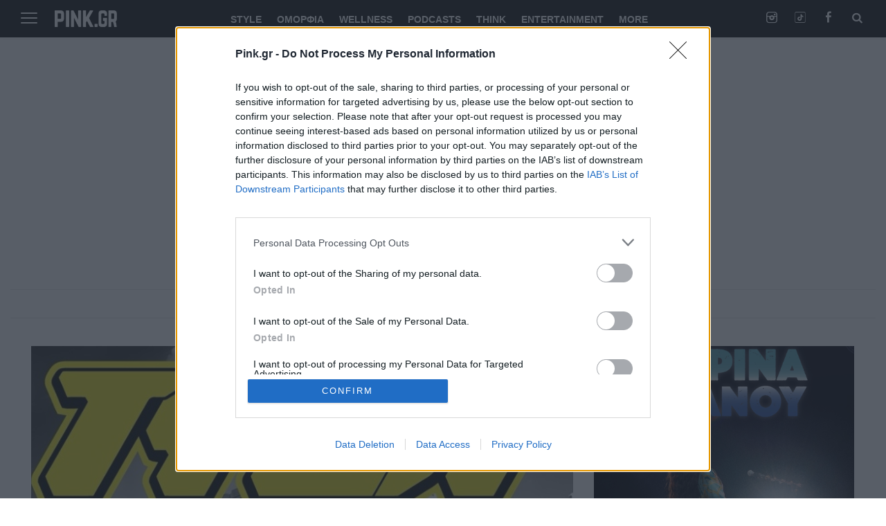

--- FILE ---
content_type: text/html; Charset=UTF-8
request_url: https://www.pink.gr/music
body_size: 19991
content:

<!DOCTYPE html PUBLIC "-//W3C//DTD XHTML 1.0 Strict//EN" "http://www.w3.org/TR/xhtml1/hDTD/xhtml1-strict.dtd">
<!--
     ________________________________________________________

     NEXTWEB GROUP
	 
     Site Design & Development by NEXTWEB 
     Copyright 2001-2026 Tzilas Kostantinos
     ________________________________________________________
     
-->
<html xmlns="http://www.w3.org/1999/xhtml">
<title>Μουσική | Pink.gr</title>

<meta http-equiv="Content-Type" content="text/html; charset=utf-8" />
<meta http-equiv="charset" content="utf-8" />
<meta content="index, follow, max-image-preview:large" name="robots" />

<meta content="Λίστες, αφιερώματα, μουσικά νέα, συναυλίες, συνεντεύξεις, ρεπορτάζ, συναυλιακοί χώροι σε Αθήνα και Θεσσαλονίκη" name="Description" />
<meta content="συναυλιεσ, διασκεδαση" name="keywords" />

<meta property="og:title" content="Pink.gr Μουσική"/>
<meta property="og:description" content="Λίστες, αφιερώματα, μουσικά νέα, συναυλίες, συνεντεύξεις, ρεπορτάζ, συναυλιακοί χώροι σε Αθήνα και Θεσσαλονίκη" />
<meta property="og:site_name" content="Pink.gr"/>
<meta property="og:type" content="Website" />
<meta property="og:image" content="https://www.pink.gr/_img/pink_fb.png" />
<meta property="fb:app_id" content="554808238188060" />
<meta property="fb:pages" content="155648961835315" />

<meta property="og:url" content="https://www.pink.gr/music" />
<link rel="canonical" href="https://www.pink.gr/music" />

<link rel="dns-prefetch" href="//www.pink.gr" />
<link rel="dns-prefetch" href="//cdn.pink.gr" />
<link rel="dns-prefetch" href="//ajax.googleapis.com" />
<link rel="dns-prefetch" href="//fonts.googleapis.com" />
<link rel="dns-prefetch" href="//cdnjs.cloudflare.com" />
<meta name="viewport" content="width=device-width, initial-scale=1, maximum-scale=1">

	<meta property="fb:app_id" content="198096357021717"/>
	<meta property="fb:pages" content="102549033154905" />

<link rel="apple-touch-icon" sizes="180x180" href="/_img/ico3/apple-touch-icon.png">
<link rel="icon" type="image/png" sizes="32x32" href="/_img/ico3/favicon-32x32.png">
<link rel="icon" type="image/png" sizes="16x16" href="/_img/ico3/favicon-16x16.png">
<link rel="manifest" href="/_img/ico3/site.webmanifest">
<link rel="mask-icon" href="/_img/ico3/safari-pinned-tab.svg" color="#5bbad5">
<link rel="shortcut icon" href="/_img/ico3/favicon.ico">
<meta name="msapplication-TileColor" content="#c71ca6">
<meta name="msapplication-config" content="/_img/ico3/browserconfig.xml">
<meta name="theme-color" content="#c71ca6">

<!-- Google Fonts -->
<link rel="preconnect" href="https://fonts.gstatic.com" crossorigin>
<link rel="preload" as="style" href="https://fonts.googleapis.com/css?family=Open+Sans:400,600,700&display=swap&subset=greek">
<link rel="stylesheet" media="print" onload="this.onload=null;this.removeAttribute('media');" href="https://fonts.googleapis.com/css?family=Open+Sans:400,600,700&display=swap&subset=greek">

<!-- Mains Fonts -->
<link rel="preload" href="/_fonts/CFAstyStd-Bold.woff" as="font" type="font/woff" crossorigin />
<link rel="preload" href="/_fonts/CFAstyStd-Medium.woff" as="font" type="font/woff" crossorigin />
<link rel="preload" href="/_fonts/pink.woff2" as="font" type="font/woff" crossorigin />

<!-- Mains CSS -->
<style type="text/css">
#topHeaderVideo{
	display: table; background: #c71ca6; width:100%;  text-align: center;
	box-sizing:border-box; padding: 80px 0 80px 0; position:relative; z-index: 1002; 
	background-image: url('/_img/pink_podcasts_gifs.gif'); 
	background-color: #c71ca6;
	background-repeat: repeat-x; background-position: center 50%; background-size: contain;
}

#topHeaderMenu{
	display:table; left:0; right:0; position:relative; padding: 0; margin:0;
	background: #222222; width:100%;  z-index: 99; 
    -webkit-box-shadow: 0px 2px 5px 0px rgba(102,102,102,0.06);
    box-shadow: 0px 2px 5px 0px rgba(102,102,102,0.06);
}
#topHeaderMenu .logo{ display: block; margin: 15px auto; height:24px; }
#topHeaderMenu .mainArea{ background: #222222; }

.mainArea {	/*background: #fff;*/ display: block; max-width:1600px; text-align:left; margin: 0 auto 0 auto; position:relative; padding: 0 30px; box-sizing: border-box; }
.mainArea .content{ float:none; width: 100%; box-sizing:border-box; padding: 0 320px 0 0;}
.mainArea .sidebar{ float:right; width: 300px; padding: 0 10px 0 10px;}
.mainArea.tiles{padding-left: 30px; padding-right:30px;}

.postRow {	/*background: #fff;*/ display: flex; flex-wrap: wrap; vertical-align: baseline; table-layout: fixed; max-width:1380px; text-align:left; margin: 0 auto 0 auto; position:relative; padding: 0 30px; box-sizing: border-box; }
.postRow .content{ display: block; order:1; width: calc( 100% - 330px ); box-sizing:border-box; padding-left: 0; padding-right:0;}
.postRow .sidebar{ display: block; order:2; width: 300px; padding: 0 0 30px 30px;}
.postRow .postBody{ width: 620px; float:none; display:block; box-sizing: border-box; padding: 0; margin:auto;}
.postRow:after{ display:table; width:100%; content:' '}

.postRow.boxed { }
.postRow.boxed .content{ float:none; padding: 0; width:100%;}
.postRow.boxed .sidebar{ display: none;}

.hrule{display: table; width: 100%; content: ' ';}


.left_item { float: left; margin-right: 0; }
.right_item { float: right; margin-right: 0; }

/* ---------------------------------------------------------------- */

.postRow.boxed{ }
.postRow.boxed .postBody{ float:none; display:block; box-sizing: border-box; padding: 0; margin:auto;}
.postRow.boxed .postBody img{ width: 900px !important; max-width: none !important; margin: 15px -150px 15px -150px !important;}
.postRow.boxed .postBody iframe{ width: 900px !important; max-width: none !important; margin: 15px -150px 15px -150px !important;}
.postRow.boxed .postBody table{ width: 900px !important; max-width: none !important; margin: 15px -150px 15px -150px !important;}
.postRow.boxed .postBody td img { width:auto!important; max-width: 100%; height: auto; margin: inherit !important; }

/* ---------------------------------------------------------------- */

.postRow .postBody.startCode{ width:100%; position: relative; }
.postRow .postBody.startCode img{ width: 100%; aspect-ratio: 3 /2 ;  }
.postRow .postBody.startCode iframe{ width: 100% !important; max-width: none !important; margin: inherit !important;}

.postRow.boxed .postBody.startCode{ display:table; width:100%; }
.postRow.boxed .postBody.startCode img{ width: 100% !important; height: auto !important; margin: inherit !important }
.postRow.boxed .postBody.startCode iframe{ width: 100% !important; max-width: none !important; margin: inherit !important;}

/* ---------------------------------------------------------------- */

.postRow.boxed .postBody .agenda img{ width: inherit !important; height: auto!important; max-width: none !important; margin: auto;}
.postRow .postBody .agenda img{ width: inherit !important; height: auto!important; max-width: none !important; margin: auto;}

/* ---------------------------------------------------------------- */

.weight-20-33-50,.weight-25-25-50,.weight-25-33-50,.weight-25-33-100,.weight-33-33-100,.weight-33-100-100,.weight-66-100-100, .weight-66-66-100,.weight-25-66-100,.weight-25-50-50,.weight-25-66-50,.weight-25-50-100,.weight-50-33-100,.weight-50-50-100,.weight-50-100-100,.weight-50-33-50,.weight-66-50-100,.weight-33-50-100{
	float: left; clear: none; text-align: inherit;
	box-sizing: border-box; padding: 0; margin-left: 0; margin-right: 0;
}

.weight-75,.weight-75-100-100,.weight-75-66-100{
    width: 75%;
	float: left; clear: none; text-align: inherit;
	box-sizing: border-box; padding: 0; margin-left: 0; margin-right: 0;
}

.weight-100{
    width: 100%;
	float: left; clear: none; text-align: inherit;
	box-sizing: border-box; padding: 0; margin-left: 0; margin-right: 0;
}

/* ---------------------------------------------------------------- */

.black{ background: #2d2d2d; }
.black .postTitle{ color:#fff !important; padding-bottom: 10px; }
.black .postSubTitle{ color:#B2B2B2 !important }
.black .postData{ color:#B2B2B2 !important }
.black .navibar{ font-size: 12px; margin-bottom:10px;}
.black .navibar a:hover{ color:#fff !important }

.white{ background: #fff; }
.white .postTitle{ padding-bottom: 10px; }
.white .navibar{ font-size: 12px; margin-bottom:10px;}


/* ------------------------------------------------------ */


@media only screen and (max-width: 767px) {

#fixedRight_ad{ margin-bottom:15px !important;}
#fixedRight_ad2{ margin-top:30px !important;}

.hrule{display: none;}

.mainArea{ display: table; width:100%; max-width: 767px; text-align:left; margin: 0 auto 0 auto; position:relative;}
.mainArea .content, .postRow.boxed .content{ float:none; width: 100%; padding: 0;}
.mainArea .sidebar, .postRow.boxed .sidebar{ display:none; }

.mainArea.tiles{ padding-left:0 !important; padding-right:0 !important; }

.hideOnFullWidth{display: table !important;}
.hideOnTablet{display: none !important;}
.hideOnMobile{display: none !important;}
.hideOnLess980{display: none !important;}
.showOn768{display: none !important;}
.showOn1024{display: none !important;}

#topHeaderWarper{ display: none !important }
#topHeaderMenu{ display: block !important;  padding:0; height: 54px; }

#mainTabs{ display:none !important; }


.postRow{ width: 100%; float: none; display: block; box-sizing: border-box; padding: 15px; margin-right: auto; margin-left: auto; }	
.postRow .content{ width: 100%; float:none; display:block; box-sizing: border-box; padding: 0; margin:0;}
.postRow .sidebar{ display: none; }
.postRow .postBody{ width: auto; }
.postRow:after{ display:table; width:100%; content:' '}

.postRow.boxed{ max-width: 767px; margin: 0 auto 0 auto; position:relative;}
.postRow.boxed .postBody img{ width: 100% !important; max-width: none !important; margin: 15px 0 !important;}
.postRow.boxed .postBody iframe{ width: 100% !important; max-width: none !important; margin: 15px 0 !important;}
.postRow.boxed .postBody table{ width: 100% !important; max-width: none !important; margin: 15px 0 !important;}

.postRow.boxed .tiles .item{ margin-left: 0 !important; margin-right: 0 !important; }

.postBlockquote-center{width: 100%; box-sizing: border-box}
.postBlockquote-left{ float: none; width: 100%; box-sizing: border-box; margin: 15px 0;}

.section-title .t1{ margin-right: 0 !important;}
.section-topic .items .tiles{ padding: 10px 0!important;}
.section-topic .items {padding:0;}

.submenu{display: none !important;}
.FilterHeader{display: none !important;}

.postBody, .postBody td, .postBody p { font-size: 1em; line-height: 1.425em; }


.weight-33-50-100{ width: 100%; }
.weight-66-50-100{ width: 100%; }

.weight-33-33-100{ width: 100%; }
.weight-66-66-100{ width: 100%; }

.weight-33-100-100{ width: 100%; }
.weight-66-100-100{ width: 100%; }

.weight-25-25-50{ width: 100%; }
.weight-25-33-50{ width: 100%; }
.weight-25-33-100{ width: 100%; }
.weight-25-66-100{ width: 100%; }

.weight-25-50-50{ width: 100%; }
.weight-25-66-50{ width: 100%; }
.weight-25-50-100{ width: 100%; }

.weight-50-33-50{ width: 100%; }
.weight-50-33-100{ width: 100%; }
.weight-50-50-100{ width: 100%; }
.weight-50-100-100{ width: 100%; }

.weight-75{ width: 100%; }
.weight-75-66-100{ width: 100%; }
.weight-75-100-100{ width: 100%; }

}


@media only screen and (min-width: 768px) and (max-width: 979px) {

#fixedRight_ad{ margin-bottom:15px !important;}
#fixedRight_ad2{ margin-top:30px !important;}

.hrule{display: none;}

.hideOnFullWidth{display: table !important;}
.hideOnLess980{display: none !important;}
.hideOnTablet{display: none !important;}
.hideOver768{display: none !important;}
.showOn768{display: table !important;}
.showOn1024{display: none !important;}

#topHeaderWarper{ display: none !important }
#topHeaderMenu{ display: block !important;  padding:0; height: 54px; }
#mainTabs{ display:none !important; }
.subMenu{ padding: 0 10px;}
.subMenu a{ padding: 0.5em 0.75em; margin-right:-1px; }

.footer{ display: table; margin: 0 auto !important; float: none !important; text-align:center !important; width: auto !important; }
.footer_optionsHoriz{ display: table !important; margin:0 auto; position: relative; width: auto;}
.footer_optionsHoriz a{ padding: 0 0.75em !important;}

.mainArea { display: table; width:100%; max-width: 100%; text-align:left; margin: 0 auto 0 auto; position:relative;}
.mainArea .content, .postRow.boxed .content{ float:none; width: 100%; padding: 0;}
.mainArea .sidebar, .postRow.boxed .sidebar{ display:none; }

.postRow .content{ width: 100%; float:none; box-sizing: border-box; padding: 0; margin:0;}
.postRow .sidebar{ display: none;}
.postRow:after{ display:table; width:100%; content:' '}

.postRow.boxed .postBody img{ width: 738px !important; max-width: none !important; margin: 15px -69px 15px -69px !important;}
.postRow.boxed .postBody iframe{ width: 738px !important; max-width: none !important; margin: 15px -69px 15px -69px !important;}
.postRow.boxed .postBody table{ width: 738px !important; max-width: none !important; margin: 15px -69px 15px -69px !important;}

.postEntries a:nth-child(odd){width:48.5%; margin-right:1.5%; display:block; float:left; height:84px !important; overflow:hidden}
.postEntries a:nth-child(even){width:48.5%; margin-left:1.5%; display:block; float:left; height:84px !important; overflow:hidden}


.weight-33-50-100{ width: 50%; }
.weight-66-50-100{ width: 50%; }

.weight-33-33-100{ width: 33.33333%; }
.weight-66-66-100{ width: 66.66666%; }
.weight-33-100-100{ width: 100%; }
.weight-66-100-100{ width: 100%; }

.weight-25-25-50{ width: 50%; }
.weight-25-33-50{ width: 50%; }
.weight-25-33-100{ width: 50%; }
.weight-25-66-100{ width: 50%; }
.weight-25-50-50{ width: 50%; }
.weight-25-66-50{ width: 50%; }
.weight-25-50-100{ width: 50%; }

.weight-50-33-50{ width: 50%; }
.weight-50-33-100{ width: 100%; }
.weight-50-50-100{ width: 100%; }
.weight-50-100-100{ width: 100%; }

.weight-75{ width: 100%; }
.weight-75-66-100{ width: 100%; }
.weight-75-100-100{ width: 100%; }

}

@media only screen and (min-width: 980px) and (max-width: 1219px) {

.navibar{display: none !important; }

.hideOnFullWidth{display: initial !important;}
.hideOver1024{display: none !important;}
.hideOnTablet{display: none !important;}
.hideOver768{display: none !important;}
.showOn768{display: none !important;}
.showOn1024{display: initial !important;}

.mainArea{ display: table; width:100%; text-align:left; margin: 0 auto 0 auto; position:relative;}
.mainArea .content{ float:none; width: 100%; padding: 0 330px 0 0;}
.mainArea .sidebar{ display: block; width: 300px; padding: 0 15px 0 15px;}

.postRow .content{ width: calc( 100% - 315px); }
.postRow .sidebar{ padding: 0 0 0 15px;}

.footer{ display: table; margin: 0 auto !important; float: none !important; text-align:center !important; width: auto !important; }
.footer_optionsHoriz{ display: table !important; margin:0 auto; position: relative; width: auto;}
.footer_optionsHoriz a{ padding: 0 0.75em !important;}

.weight-33-50-100{ width: 33.33333%; }
.weight-66-50-100{ width: 66.66666%; }
.weight-33-100-100{ width: 33.33333%; }
.weight-66-100-100{ width: 66.66666%; }
.weight-33-33-100{ width: 33.33333%; }
.weight-66-66-100{ width: 66.66666%; }

.weight-25-25-50{ width: 25%; }
.weight-25-33-50{ width: 33.33333%; }
.weight-25-33-100{ width: 33.33333%; }
.weight-25-66-100{ width: 66.66666%; }
.weight-25-50-50{ width: 50%; }
.weight-25-66-50{ width: 66.66666%; }
.weight-25-50-100{ width: 50%; }

.weight-50-33-50{ width: 33.33333%; }
.weight-50-33-100{ width: 33.33333%; }
.weight-50-50-100{ width: 50%; }
.weight-50-100-100{ width: 100%; }
.weight-75{ width: 66.66666%; }
.weight-75-66-100{ width: 66.66666%; }
.weight-75-100-100{ width: 100%; }

}

/* ------------------------------------------------------ */

@media only screen and (min-width: 1220px) {

.navibar{display: none !important; }

.hideOnFullWidth{display: none !important;}
.hideOver1024{display: none !important;}
.hideOver768{display: none !important;}
.showOn768{display: none !important;}
.showOn1024{display: none !important;}

.weight-33-50-100{ width: 33.33333333333%; }
.weight-66-50-100{ width: 66.666666%; }

.weight-33-33-100{ width: 33.33333333333%; }
.weight-66-66-100{ width: 66.66666%; }

.weight-33-100-100{ width: 33.33333333333%; }
.weight-66-100-100{ width: 66.66666%; }

.weight-25-25-50{ width: 25%; }
.weight-25-33-50{ width: 25%; }
.weight-25-33-100{ width: 25%; }
.weight-25-66-100{ width: 25%; }
.weight-25-50-50{ width: 25%; }
.weight-25-66-50{ width: 25%; }
.weight-25-50-100{ width: 25%; }

.weight-50-33-50{ width: 50%; }
.weight-50-33-100{ width: 50%; }
.weight-50-50-100{ width: 50%; }
.weight-50-100-100{ width: 50%; }

.weight-75-66-100{ width: 75%; }
.weight-75-100-100{ width: 75%; }

}
	
@media only screen and (max-width: 1919px) {
	.mainArea{ max-width: 100%;}
}

#awr-textlink-readmore{ box-sizing: border-box !important; }

.cc-window{opacity:1;transition:opacity 1s ease}.cc-window.cc-invisible{opacity:0}.cc-animate.cc-revoke{transition:transform 1s ease}.cc-animate.cc-revoke.cc-top{transform:translateY(-2em)}.cc-animate.cc-revoke.cc-bottom{transform:translateY(2em)}.cc-animate.cc-revoke.cc-active.cc-bottom,.cc-animate.cc-revoke.cc-active.cc-top,.cc-revoke:hover{transform:translateY(0)}.cc-grower{max-height:0;overflow:hidden;transition:max-height 1s}.cc-link,.cc-revoke:hover{text-decoration:underline}.cc-revoke,.cc-window{position:fixed;overflow:hidden;box-sizing:border-box;font-size:12px;line-height:1.5em;display:-ms-flexbox;display:flex;-ms-flex-wrap:nowrap;flex-wrap:nowrap;z-index:9999}.cc-window.cc-static{position:static}.cc-window.cc-floating{padding:2em;max-width:24em;-ms-flex-direction:column;flex-direction:column}.cc-window.cc-banner{padding:1em 1.8em;width:100%;-ms-flex-direction:row;flex-direction:row}.cc-revoke{padding:.5em}.cc-header{font-size:18px;font-weight:700}.cc-btn,.cc-close,.cc-link,.cc-revoke{cursor:pointer}.cc-link{opacity:.8;display:inline-block;padding:.2em}.cc-link:hover{opacity:1}.cc-link:active,.cc-link:visited{color:initial}.cc-btn{display:block;padding:.4em .8em;font-size:.9em;font-weight:700;border-width:2px;border-style:solid;text-align:center;white-space:nowrap}.cc-banner .cc-btn:last-child{min-width:140px}.cc-highlight .cc-btn:first-child{background-color:transparent;border-color:transparent}.cc-highlight .cc-btn:first-child:focus,.cc-highlight .cc-btn:first-child:hover{background-color:transparent;text-decoration:underline}.cc-close{display:block;position:absolute;top:.5em;right:.5em;font-size:1.6em;opacity:.9;line-height:.75}.cc-close:focus,.cc-close:hover{opacity:1}.cc-revoke.cc-top{top:0;left:3em;border-bottom-left-radius:.5em;border-bottom-right-radius:.5em}.cc-revoke.cc-bottom{bottom:0;left:3em;border-top-left-radius:.5em;border-top-right-radius:.5em}.cc-revoke.cc-left{left:3em;right:unset}.cc-revoke.cc-right{right:3em;left:unset}.cc-top{top:1em}.cc-left{left:1em}.cc-right{right:1em}.cc-bottom{bottom:1em}.cc-floating>.cc-link{margin-bottom:1em}.cc-floating .cc-message{display:block;margin-bottom:1em}.cc-window.cc-floating .cc-compliance{-ms-flex:1;flex:1}.cc-window.cc-banner{-ms-flex-align:center;align-items:center}.cc-banner.cc-top{left:0;right:0;top:0}.cc-banner.cc-bottom{left:0;right:0;bottom:0}.cc-banner .cc-message{-ms-flex:1;flex:1}.cc-compliance{display:-ms-flexbox;display:flex;-ms-flex-align:center;align-items:center;-ms-flex-line-pack:justify;align-content:space-between}.cc-compliance>.cc-btn{-ms-flex:1;flex:1}.cc-btn+.cc-btn{margin-left:.5em}@media print{.cc-revoke,.cc-window{display:none}}@media screen and (max-width:900px){.cc-btn{white-space:normal}}@media screen and (max-width:414px) and (orientation:portrait),screen and (max-width:736px) and (orientation:landscape){.cc-window.cc-top{top:0}.cc-window.cc-bottom{bottom:0}.cc-window.cc-banner,.cc-window.cc-left,.cc-window.cc-right{left:0;right:0}.cc-window.cc-banner{-ms-flex-direction:column;flex-direction:column}.cc-window.cc-banner .cc-compliance{-ms-flex:1;flex:1}.cc-window.cc-floating{max-width:none}.cc-window .cc-message{margin-bottom:1em}.cc-window.cc-banner{-ms-flex-align:unset;align-items:unset}}.cc-floating.cc-theme-classic{padding:1.2em;border-radius:5px}.cc-floating.cc-type-info.cc-theme-classic .cc-compliance{text-align:center;display:inline;-ms-flex:none;flex:none}.cc-theme-classic .cc-btn{border-radius:5px}.cc-theme-classic .cc-btn:last-child{min-width:140px}.cc-floating.cc-type-info.cc-theme-classic .cc-btn{display:inline-block}.cc-theme-edgeless.cc-window{padding:0}.cc-floating.cc-theme-edgeless .cc-message{margin:2em 2em 1.5em}.cc-banner.cc-theme-edgeless .cc-btn{margin:0;padding:.8em 1.8em;height:100%}.cc-banner.cc-theme-edgeless .cc-message{margin-left:1em}.cc-floating.cc-theme-edgeless .cc-btn+.cc-btn{margin-left:0}
	
	
</style>
<link href="/_css/structure.asp?v=2.23" rel="stylesheet" type="text/css" />
<link href="/_css/basictiles.css?v=2.21" rel="stylesheet" type="text/css" />
<link href="/_css/style.css?v=2.21" rel="stylesheet" type="text/css" />

<!-- Other CSS -->
<link rel="stylesheet" media="print" onload="this.onload=null;this.removeAttribute('media');" href="/_img/pinkicons/css/animation.css">
<link rel="stylesheet" media="print" onload="this.onload=null;this.removeAttribute('media');" href="/_img/pinkicons/css/pink.css">
<!--<link rel="stylesheet" media="print" onload="this.onload=null;this.removeAttribute('media');" href="/_js/swiper17/swiper.min.css">-->

<script defer type="text/javascript" src="/_js/jquery.min.js" /></script>

<!-- InMobi Choice. Consent Manager Tag v3.0 (for TCF 2.2) -->
<script type="text/javascript" async=true>
  (function() {
    var host = window.location.hostname;
    var element = document.createElement('script');
    var firstScript = document.getElementsByTagName('script')[0];
    var url = 'https://cmp.inmobi.com'
      .concat('/choice/', '49SuwTaH2w2BM', '/', host, '/choice.js?tag_version=V3');
    var uspTries = 0;
    var uspTriesLimit = 3;
    element.async = true;
    element.type = 'text/javascript';
    element.src = url;
  
    firstScript.parentNode.insertBefore(element, firstScript);
  
    function makeStub() {
      var TCF_LOCATOR_NAME = '__tcfapiLocator';
      var queue = [];
      var win = window;
      var cmpFrame;
  
      function addFrame() {
        var doc = win.document;
        var otherCMP = !!(win.frames[TCF_LOCATOR_NAME]);
  
        if (!otherCMP) {
          if (doc.body) {
            var iframe = doc.createElement('iframe');
  
            iframe.style.cssText = 'display:none';
            iframe.name = TCF_LOCATOR_NAME;
            doc.body.appendChild(iframe);
          } else {
            setTimeout(addFrame, 5);
          }
        }
        return !otherCMP;
      }
  
      function tcfAPIHandler() {
        var gdprApplies;
        var args = arguments;
  
        if (!args.length) {
          return queue;
        } else if (args[0] === 'setGdprApplies') {
          if (
            args.length > 3 &&
            args[2] === 2 &&
            typeof args[3] === 'boolean'
          ) {
            gdprApplies = args[3];
            if (typeof args[2] === 'function') {
              args[2]('set', true);
            }
          }
        } else if (args[0] === 'ping') {
          var retr = {
            gdprApplies: gdprApplies,
            cmpLoaded: false,
            cmpStatus: 'stub'
          };
  
          if (typeof args[2] === 'function') {
            args[2](retr);
          }
        } else {
          if(args[0] === 'init' && typeof args[3] === 'object') {
            args[3] = Object.assign(args[3], { tag_version: 'V3' });
          }
          queue.push(args);
        }
      }
  
      function postMessageEventHandler(event) {
        var msgIsString = typeof event.data === 'string';
        var json = {};
  
        try {
          if (msgIsString) {
            json = JSON.parse(event.data);
          } else {
            json = event.data;
          }
        } catch (ignore) {}
  
        var payload = json.__tcfapiCall;
  
        if (payload) {
          window.__tcfapi(
            payload.command,
            payload.version,
            function(retValue, success) {
              var returnMsg = {
                __tcfapiReturn: {
                  returnValue: retValue,
                  success: success,
                  callId: payload.callId
                }
              };
              if (msgIsString) {
                returnMsg = JSON.stringify(returnMsg);
              }
              if (event && event.source && event.source.postMessage) {
                event.source.postMessage(returnMsg, '*');
              }
            },
            payload.parameter
          );
        }
      }
  
      while (win) {
        try {
          if (win.frames[TCF_LOCATOR_NAME]) {
            cmpFrame = win;
            break;
          }
        } catch (ignore) {}
  
        if (win === window.top) {
          break;
        }
        win = win.parent;
      }
      if (!cmpFrame) {
        addFrame();
        win.__tcfapi = tcfAPIHandler;
        win.addEventListener('message', postMessageEventHandler, false);
      }
    };
  
    makeStub();
  
    function makeGppStub() {
      const CMP_ID = 10;
      const SUPPORTED_APIS = [
        '2:tcfeuv2',
        '6:uspv1',
        '7:usnatv1',
        '8:usca',
        '9:usvav1',
        '10:uscov1',
        '11:usutv1',
        '12:usctv1'
      ];
  
      window.__gpp_addFrame = function (n) {
        if (!window.frames[n]) {
          if (document.body) {
            var i = document.createElement("iframe");
            i.style.cssText = "display:none";
            i.name = n;
            document.body.appendChild(i);
          } else {
            window.setTimeout(window.__gpp_addFrame, 10, n);
          }
        }
      };
      window.__gpp_stub = function () {
        var b = arguments;
        __gpp.queue = __gpp.queue || [];
        __gpp.events = __gpp.events || [];
  
        if (!b.length || (b.length == 1 && b[0] == "queue")) {
          return __gpp.queue;
        }
  
        if (b.length == 1 && b[0] == "events") {
          return __gpp.events;
        }
  
        var cmd = b[0];
        var clb = b.length > 1 ? b[1] : null;
        var par = b.length > 2 ? b[2] : null;
        if (cmd === "ping") {
          clb(
            {
              gppVersion: "1.1", // must be “Version.Subversion”, current: “1.1”
              cmpStatus: "stub", // possible values: stub, loading, loaded, error
              cmpDisplayStatus: "hidden", // possible values: hidden, visible, disabled
              signalStatus: "not ready", // possible values: not ready, ready
              supportedAPIs: SUPPORTED_APIS, // list of supported APIs
              cmpId: CMP_ID, // IAB assigned CMP ID, may be 0 during stub/loading
              sectionList: [],
              applicableSections: [-1],
              gppString: "",
              parsedSections: {},
            },
            true
          );
        } else if (cmd === "addEventListener") {
          if (!("lastId" in __gpp)) {
            __gpp.lastId = 0;
          }
          __gpp.lastId++;
          var lnr = __gpp.lastId;
          __gpp.events.push({
            id: lnr,
            callback: clb,
            parameter: par,
          });
          clb(
            {
              eventName: "listenerRegistered",
              listenerId: lnr, // Registered ID of the listener
              data: true, // positive signal
              pingData: {
                gppVersion: "1.1", // must be “Version.Subversion”, current: “1.1”
                cmpStatus: "stub", // possible values: stub, loading, loaded, error
                cmpDisplayStatus: "hidden", // possible values: hidden, visible, disabled
                signalStatus: "not ready", // possible values: not ready, ready
                supportedAPIs: SUPPORTED_APIS, // list of supported APIs
                cmpId: CMP_ID, // list of supported APIs
                sectionList: [],
                applicableSections: [-1],
                gppString: "",
                parsedSections: {},
              },
            },
            true
          );
        } else if (cmd === "removeEventListener") {
          var success = false;
          for (var i = 0; i < __gpp.events.length; i++) {
            if (__gpp.events[i].id == par) {
              __gpp.events.splice(i, 1);
              success = true;
              break;
            }
          }
          clb(
            {
              eventName: "listenerRemoved",
              listenerId: par, // Registered ID of the listener
              data: success, // status info
              pingData: {
                gppVersion: "1.1", // must be “Version.Subversion”, current: “1.1”
                cmpStatus: "stub", // possible values: stub, loading, loaded, error
                cmpDisplayStatus: "hidden", // possible values: hidden, visible, disabled
                signalStatus: "not ready", // possible values: not ready, ready
                supportedAPIs: SUPPORTED_APIS, // list of supported APIs
                cmpId: CMP_ID, // CMP ID
                sectionList: [],
                applicableSections: [-1],
                gppString: "",
                parsedSections: {},
              },
            },
            true
          );
        } else if (cmd === "hasSection") {
          clb(false, true);
        } else if (cmd === "getSection" || cmd === "getField") {
          clb(null, true);
        }
        //queue all other commands
        else {
          __gpp.queue.push([].slice.apply(b));
        }
      };
      window.__gpp_msghandler = function (event) {
        var msgIsString = typeof event.data === "string";
        try {
          var json = msgIsString ? JSON.parse(event.data) : event.data;
        } catch (e) {
          var json = null;
        }
        if (typeof json === "object" && json !== null && "__gppCall" in json) {
          var i = json.__gppCall;
          window.__gpp(
            i.command,
            function (retValue, success) {
              var returnMsg = {
                __gppReturn: {
                  returnValue: retValue,
                  success: success,
                  callId: i.callId,
                },
              };
              event.source.postMessage(msgIsString ? JSON.stringify(returnMsg) : returnMsg, "*");
            },
            "parameter" in i ? i.parameter : null,
            "version" in i ? i.version : "1.1"
          );
        }
      };
      if (!("__gpp" in window) || typeof window.__gpp !== "function") {
        window.__gpp = window.__gpp_stub;
        window.addEventListener("message", window.__gpp_msghandler, false);
        window.__gpp_addFrame("__gppLocator");
      }
    };
  
    makeGppStub();
  
    var uspStubFunction = function() {
      var arg = arguments;
      if (typeof window.__uspapi !== uspStubFunction) {
        setTimeout(function() {
          if (typeof window.__uspapi !== 'undefined') {
            window.__uspapi.apply(window.__uspapi, arg);
          }
        }, 500);
      }
    };
  
    var checkIfUspIsReady = function() {
      uspTries++;
      if (window.__uspapi === uspStubFunction && uspTries < uspTriesLimit) {
        console.warn('USP is not accessible');
      } else {
        clearInterval(uspInterval);
      }
    };
  
    if (typeof window.__uspapi === 'undefined') {
      window.__uspapi = uspStubFunction;
      var uspInterval = setInterval(checkIfUspIsReady, 6000);
    }
  })();
  </script>
  <!-- End InMobi Choice. Consent Manager Tag v3.0 (for TCF 2.2) -->
<!-- GTM Data Layer -->
<script>
  dataLayer = [{
    'dimension1': '',
    'dimension2': '',
    'dimension3': '',
    'dimension4': '',
    'dimension5': '',
    'dimension6': '',
    'dimension7': '',
    'dimension8': 'pinkgr',
    'dimension9': 'list',
    'dimension14': ''

  }];
</script>

<!-- Google Tag Manager -->
<script>(function(w,d,s,l,i){w[l]=w[l]||[];w[l].push({'gtm.start':
new Date().getTime(),event:'gtm.js'});var f=d.getElementsByTagName(s)[0],
j=d.createElement(s),dl=l!='dataLayer'?'&l='+l:'';j.async=true;j.src=
'https://www.googletagmanager.com/gtm.js?id='+i+dl;f.parentNode.insertBefore(j,f);
})(window,document,'script','dataLayer','GTM-KGVXLB3');</script>
<!-- End Google Tag Manager -->

<script>
	var instajs_co  = ""; 
	var twitterjs_co  = ""; 
	var tittokjs_co  = ""; 
</script>



<script>
	var instajs_co  = ""; 
	var twitterjs_co  = ""; 
	var tiktokjs_co  = ""; 

	var adArea_co  = "ros";
	var adSmartSiteID_co  = "306677";
	var adPageID_co  = "1113290";
	var targetKeys_co = "list,μουσική";

	var win_w= Math.max(document.documentElement.clientWidth, window.innerWidth || 0);
	var win_h = Math.max(document.documentElement.clientHeight, window.innerHeight || 0);
</script>

<script src="https://t.atmng.io/adweb/V8QdUrCNQ.prod.js?v=1.2" async></script>



<style>

	
		@media screen and (min-width: 980px) {

			#sas_80262 {
				height: 250px;
				margin: 10px 0;
				text-align:center;
			}
		}
		#sas_80268 > iframe {
			width: initial;
			margin: initial;
		}
		#sas_80695,
		#sas_80696,
		#sas_80697 {
			min-height: 250px;
			padding: 20px 0;
			margin-right: 15px;
			text-align: center;
			line-height: 0!important;
		}



/* home & ros */
#sas_81171 {
	height: 0;
	width: 0;
}
@media screen and (min-width: 768px) {

#sas_80263 {
	height: 90px;
	padding: 20px;
	text-align: center;
}
}

/* tablet */
@media screen and (min-width: 760px) and (max-width: 979px) {
	#sas_80261 {
		min-height: 250px;
		padding: 20px 0;
	}
	#sas_80263 {
		height: 90px;
		display: block;
		max-width: 100%;
		overflow: hidden;
	}
}

/*--------------- general ad styles ---------------*/
	@media screen and (min-width: 980px) {
		.adWrapper_desktop{ clear: both; display: block; background: #f2f2f2; padding: 15px 0;}
	}
	
	.ad_title::before { content: ""; width: 100%; height: 1px; background: #cfcfcf; display: block; top: 5px; position: relative; }
    .ad_title { margin: auto; }
    .ad_title .ad_label { width: 95px; font-family: Georgia, "Times New Roman", Times, serif; font-size: 10px; font-weight: 400; line-height: 8px;color: #cfcfcf; position: relative; background: #fff; text-align: center; margin: 0 auto 5px; }

	#skinform{margin:0; padding:0}
/*---------------  sticky ads universal ---------------*/

	/*newsfeed_custom */
	.minHeight--custom{
		height: 140px;
		border-bottom: 1px solid rgb(221, 221, 221);}

	/*inline */
	.minHeight--inline{
		min-height: 450px;
		border-bottom: 1px solid rgb(221, 221, 221);}

	.minHeight--inline div#ros-inline {
		min-height: 250px;
		height: auto;
		position: sticky;
		top: 85px;
	}

/*---------------  sticky ads mobile ---------------*/
	@media screen and (max-width: 766px) {
		.adWrapper_mobile{ clear: both; display: block; background: #f2f2f2; padding: 30px 0; margin:10px 0;}
		.minHeight--mobile-green{
			min-height: 650px;
			border-bottom: 1px solid rgb(221, 221, 221);
			margin: 15px;
		}
		.minHeight--mobile-green div#ros-inline {
			min-height: 250px;
			height: auto;
			position: sticky;
			top: 85px;
			text-align: center;
			background: #cbf2df; 
			padding: 30px 0;
			margin: 20px 0;
		}
	}
	@media screen and (min-width: 767px) {
		.minHeight--mobile-green{
			display: none;
		}
	}
	
/*---------------  sticky ads DESKTOP ---------------*/
@media screen and (min-width: 767px) {
	/*300x250_1 no color*/
	.minHeight--sidebar1{
		min-height: 1000px;
		border-bottom: 1px solid rgb(221, 221, 221);
		position: relative; 
		margin-top:20px; 
		margin-bottom:20px;
	}
	.minHeight--sidebar1 div#ros-inline {
		height: auto;
		position: sticky;
		top: 85px;
		margin-top: 20px; 
		padding-bottom: 20px; 
		text-align: center;
	}
}
@media screen and (max-width: 766px) {
	.minHeight--sidebar1{
		display: none;
	}
}

	@media screen and (min-width: 767px) {
		/*300x250_1 green*/
		.minHeight--sidebar1--green{
			min-height: 1000px;
			border-bottom: 1px solid rgb(221, 221, 221);
			margin: 15px;
		}
		.minHeight--sidebar1--green div#ros-inline {
			min-height: 250px;
			height: auto;
			position: sticky;
			top: 85px;
			text-align: center;
			background: #cbf2df; 
			padding: 30px 0;
			margin: 20px 0;
		}
	}
	@media screen and (max-width: 767px) {
		.minHeight--sidebar1--green{
			display: none;
	}
	/*300x250_1 yellow*/
	@media screen and (min-width: 767px) {
		.minHeight--sidebar1--yellow{
			min-height: 1000px;
			border-bottom: 1px solid rgb(221, 221, 221);
		}
		.minHeight--sidebar1--yellow div#ros-inline {
			min-height: 250px;
			height: auto;
			position: sticky;
			top: 85px;
			text-align: center;
			background: ##f6f99f; 
			padding: 30px 0;
			margin: 20px 0;
		}
	}
	@media screen and (max-width: 766px) {
		.minHeight--sidebar1--yellow{
			display: none;				
	}
	
	/*300x250_2 */
	@media screen and (min-width: 767px) {
		.minHeight--sidebar2{
			position: sticky;
			top: 85px;
			margin: 20px 0; 
		}
		.minHeight--sidebar2 div#ros-inline {
			min-height: 250px;
			position: sticky;
			top: 85px;
			margin-top: 20px; 
			padding-bottom: 20px; 
			text-align: center;
		}
	}
	@media screen and (max-width: 766px) {
	.minHeight--sidebar2{
		display: none;				
	}
}

	
	/*textlink*/
	.minHeight--textlink{
		margin:20px 0;
		border-bottom: 1px solid rgb(221, 221, 221);
		
	}
	@media screen and (min-width: 550px) {
		.minHeight--textlink div#ros-inline {
			height: 200px;
			margin-top: 20px; 
			padding: 0 20px; 
			text-align: center;
			background: #f2f2f2;
		}
	}
	@media screen and (max-width: 549px) {	
		.minHeight--textlink div#ros-inline {
			height: 400px;
			margin-top: 20px; 
			padding: 0 20px;  
			text-align: center;
			background: #f2f2f2;
		}
	}

</style>

</head>
<body>
<form id="skinform"></form>
<div id="sas_81171"></div>



<div id="topHeaderMenu">
	<div class="mainArea" style="position:relative;">
    
    	<div class="menuLeft">
            <div class="ma-infinitypush-button" onclick="openNav();"><span></span><span></span><span></span></div>
            <a href="https://www.pink.gr/" class="logo"><img src="/_img/pink_logo2.png" border="0" alt="Pink.gr" height="24px"/></a>
        </div>
        
		
<ul id="mainTabs">   
    
	<li>
		<div id="tabStyleMenu" class="menuPanelContainer">
			<a href="https://www.pink.gr/style" class="menuTab menuTab_Open">STYLE</a>
            <div class="menuFrame">
				<div class="menuOptions">
					<a href="https://www.pink.gr/moda" >ΜΟΔΑ</a>
					<a href="https://www.pink.gr/celebstyle" >CELEB STYLE</a>
					<a href="https://www.pink.gr/trends" >TRENDS</a>
					<a href="https://www.pink.gr/diakosmisi">ΔΙΑΚΟΣΜΙΣΗ</a>
					<a href="https://www.pink.gr/shopping">SHOPPING</a>
				</div>
            </div>
		</div>
		<a href="https://www.pink.gr/style" id="tabStyle" class="menuTab hasMenu ">STYLE</a>
	</li>

	<li>
		<div id="tabOmorfiaMenu" class="menuPanelContainer">
			<a href="https://www.pink.gr/omorfia" class="menuTab menuTab_Open">ΟΜΟΡΦΙΑ</a>
            <div class="menuFrame">
				<div class="menuOptions">
					<a href="https://www.pink.gr/makeup" >MAKE UP</a>
					<a href="https://www.pink.gr/skincare" >SKIN CARE</a>
					<a href="https://www.pink.gr/mallia" >ΜΑΛΛΙΑ</a>
					<a href="https://www.pink.gr/nyxia">ΝΥΧΙΑ</a>
					<a href="https://www.pink.gr/beautyvideos">BEAUTY VIDEOS</a>
				</div>
            </div>
		</div>
		<a href="https://www.pink.gr/omorfia" id="tabOmorfia" class="menuTab hasMenu ">ΟΜΟΡΦΙΑ</a>
	</li>

	<li>
		<div id="tabWellnessMenu" class="menuPanelContainer">
			<a href="https://www.pink.gr/wellness" class="menuTab menuTab_Open">WELLNESS</a>
            <div class="menuFrame">
				<div class="menuOptions">
					<a href="https://www.pink.gr/ygeia" >ΥΓΕΙΑ</a>
					<a href="https://www.pink.gr/bedtalk" >BED TALK</a>
					<a href="https://www.pink.gr/sxeseis" >ΣΧΕΣΕΙΣ</a>
					<a href="https://www.pink.gr/bedtalk" >BED TALK</a>
					<a href="https://www.pink.gr/psyxologia" >ΨΥΧΟΛΟΓΙΑ</a>
					<a href="https://www.pink.gr/diatrofi" >ΔΙΑΤΡΟΦΗ</a>
					<a href="https://www.pink.gr/fitness">FITNESS</a>
					<a href="https://www.pink.gr/travel" >ΤΑΞΙΔΙΑ</a>
				</div>
            </div>
		</div>
		<a href="https://www.pink.gr/wellness" id="tabWellness" class="menuTab  hasMenu ">WELLNESS</a>
	</li>
	
	<li>
		<div id="tabPodcastsMenu" class="menuPanelContainer">
			<a href="https://www.pink.gr/podcasts" class="menuTab menuTab_Open">PODCASTS</a>
            <div class="menuFrame">
				<div class="menuOptions">
					<a href="https://www.pink.gr/asestelne" >ΑΣ ΕΣΤΕΛΝΕ</a>
					<a href="https://www.pink.gr/klampgynaikon" >ΚΛΑΜΠ ΓΥΝΑΙΚΩΝ</a>
				</div>
            </div>
		</div>
		<a href="https://www.pink.gr/podcasts" id="tabPodcasts" class="menuTab  hasMenu ">PODCASTS</a>
	</li>
	
	<li>
		<div id="tabThinkMenu" class="menuPanelContainer">
			<a href="https://www.pink.gr/think" class="menuTab menuTab_Open">THINK</a>
            <div class="menuFrame">
				<div class="menuOptions">
					<a href="https://www.pink.gr/prosopa" >ΠΡΟΣΩΠΑ</a>
					<a href="https://www.pink.gr/kariera" >ΚΑΡΙΕΡΑ</a>
					<a href="https://www.pink.gr/truestories" >TRUE STORIES</a>
					<a href="https://www.pink.gr/opinions">ΑΠΟΨΕΙΣ</a>
					<a href="https://www.pink.gr/friendsfamily" >FRIENDS+FAMILY</a>
					<a href="https://www.pink.gr/tech">ΤΕΧΝΟΛΟΓΙΑ</a>
				</div>
            </div>
		</div>
		<a href="https://www.pink.gr/think" id="tabThink" class="menuTab  hasMenu ">THINK</a>
	</li>
    
	<li>
		<div id="tabEntertainmentMenu" class="menuPanelContainer">
			<a href="https://www.pink.gr/entertainment" class="menuTab menuTab_Open">ENTERTAINMENT</a>
            <div class="menuFrame">
				<div class="menuOptions">
					<a href="https://www.pink.gr/celebs" >CELEBS</a>
					<a href="https://www.pink.gr/tvseries" >TV+ΣΕΙΡΕΣ</a>
					<a href="https://www.pink.gr/movies" >MOVIES</a>
					<a href="https://www.pink.gr/exodos">ΕΞΟΔΟΣ</a>
					<a href="https://www.pink.gr/music">ΜΟΥΣΙΚΗ</a>
					<a href="https://www.pink.gr/books">ΒΙΒΛΙΑ</a>
				</div>
            </div>
		</div>
		<a href="https://www.pink.gr/entertainment" id="tabEntertainment" class="menuTab  hasMenu ">ENTERTAINMENT</a>
	</li>
    
	<li>
		<div id="tabMoreMenu" class="menuPanelContainer">
			<a class="menuTab menuTab_Open">MORE</a>
            <div class="menuFrame">
				<div class="menuOptions">
					<a href="https://www.pink.gr/zodia" >ΖΩΔΙΑ</a>
					<a href="https://www.pink.gr/diagonismoi" >ΔΙΑΓΩΝΙΣΜΟΙ</a>
				</div>
            </div>
		</div>
		<a id="tabMore" class="menuTab  hasMenu">MORE</a>
	</li>

</ul>
        
        <div class="menuRight grayLinks icons">
	
            <a class="icon-instagram instagram hideOnLess980" href="https://www.instagram.com/pinkgr.official" target="_blank"></a>
            <a class="icon-tiktok-outline tiktok hideOnLess980" href="https://www.tiktok.com/@pinkgr.official" target="_blank"></a>
            <a class="icon-facebook facebook hideOnLess980" href="https://www.facebook.com/pinkgr.official" target="_blank"></a>
            <a class="icon-search" href="https://www.pink.gr/search" id="search_icon" style="padding:17px 15px 19px 8px;"></a> 
             
        </div>
        
	</div>
</div>
<div id="sas_80262"></div>
<div class="mainArea subMenu-wrapper">
	<div class="title">Μουσική</div>
    
<div class="subMenu-options">
	<a href="https://www.pink.gr/entertainment" >ENTERTAINMENT</a>
	<a href="https://www.pink.gr/celebs" >CELEBS</a>
	<a href="https://www.pink.gr/tvseries" >TV+ΣΕΙΡΕΣ</a>
	<a href="https://www.pink.gr/movies" >ΤΑΙΝΙΕΣ</a>
	<a href="https://www.pink.gr/exodos" >ΕΞΟΔΟΣ</a>
	<a href="https://www.pink.gr/music" class="active">ΜΟΥΣΙΚΗ</a>
	<a href="https://www.pink.gr/books" >ΒΙΒΛΙΑ</a>
</div>

</div>


<div class="mainArea tiles">
<div class="weight-66-100-100">
<div class="xlarge phototext item " style="background:#e3c9cb; margin-bottom:0; padding-bottom:30px;">
	<div class="cropimage">    
		<div class="tiles_image lazyload" data-bgset="https://cdn.pink.gr/repository/2024/tygacover.jpg">
			<a href="https://www.pink.gr/post/307710/tyga-live-in-athens-2025" target=""></a>
			
		</div>
	</div>
	<a href="https://www.pink.gr/post/307710/tyga-live-in-athens-2025" target="" class="touchTitle">
        <div class="tiles_itemHeader"><span class="category">Μουσική</span></div>
		<div class="postTitle">Tyga live in Athens 2025</div>
		<div class="subtitle">Οι τιμές των εισιτηρίων έχουν ανανεωθεί και είναι πλέον χαμηλότερες μέχρι 7/12, αποκλειστικά μέσω Ticketmaster!</div>
		
        <div class="date">ΝΟE 24, 2025</div>
        
	</a>
</div>
</div><div class="weight-33-50-100">
<div class="tall phototext notall item " style="background:#e3c9cb; margin-bottom:15px; padding-bottom:15px;">
	<div class="cropimage">    
		<div class="tiles_image lazyload" data-bgset="https://cdn.pink.gr/repository/2024/marinaspanou-25_26-post.jpg">
			<a href="https://www.pink.gr/post/306495/i-marina-spanoy-erxetai-sti-thessaloniki-sto-block-33" target=""></a>
			
		</div>
	</div>
	<a href="https://www.pink.gr/post/306495/i-marina-spanoy-erxetai-sti-thessaloniki-sto-block-33" target="" class="touchTitle">
        <div class="tiles_itemHeader"><span class="category">Μουσική</span></div>
		<div class="postTitle">Η Μαρίνα Σπανού έρχεται στη Θεσσαλονίκη στο Block 33</div>
		<div class="subtitle"><SPAN CLASS="EVENTPLACE" ID="6#">BLOCK 33</SPAN><SPAN CLASS="EVENTDATES">16/11</SPAN><SPAN CLASS="EVENTPRICE"></SPAN></div>
		
        <div class="date">ΝΟE 11, 2025</div>
        
	</a>
</div>
</div><div class="weight-33-50-100">
<div class="tall phototext notall item " style="background:#e3c9cb; margin-bottom:15px; padding-bottom:15px;">
	<div class="cropimage">    
		<div class="tiles_image lazyload" data-bgset="https://cdn.pink.gr/repository/2024/chatzigiannis_13_10.jpg">
			<a href="https://www.pink.gr/post/305234/o-mixalis-xatzigiannis-epistrefei-sti-moni-lazaristwn" target=""></a>
			
		</div>
	</div>
	<a href="https://www.pink.gr/post/305234/o-mixalis-xatzigiannis-epistrefei-sti-moni-lazaristwn" target="" class="touchTitle">
        <div class="tiles_itemHeader"><span class="category">Μουσική</span></div>
		<div class="postTitle">Ο Μιχάλης Χατζηγιάννης επιστρέφει στη Μονή Λαζαριστών</div>
		<div class="subtitle"><SPAN CLASS="EVENTPLACE" ID="10#">ΜΟΝΗ ΛΑΖΑΡΙΣΤΩΝ</SPAN><SPAN CLASS="EVENTDATES">13/10</SPAN><SPAN CLASS="EVENTPRICE"></SPAN></div>
		
        <div class="date">ΟΚΤ 10, 2025</div>
        
	</a>
</div>
</div>
</div>

<div id="fixedArea" class="mainArea tiles" style="padding-top: 20px; padding-bottom: 20px;">
  
 	<div class="weight-66-100-100">
        
<div class="weight-100">
<div class="large horiz item " style="">
		
    	<a href="https://www.pink.gr/post/302498/stamatis-kraoynakis-t-aidonia-toy-theroys-sto-festival-monis-lazaristwn" target="" class="cropimage lazyload" data-bgset="https://cdn.pink.gr/repository/2024/kraounakis_2.jpg">
			
        </a>
        <div class="touchTitle">
			<div class="tiles_itemHeader">
                <span class="category">Μουσική</span>
                
                <span class="date">ΣΕΠΤ 11, 2025</span>
                
            </div>
            <a href="https://www.pink.gr/post/302498/stamatis-kraoynakis-t-aidonia-toy-theroys-sto-festival-monis-lazaristwn" target="">Σταμάτης Κραουνάκης «Τ’ Αηδόνια Του Θέρους» στο Φεστιβάλ Μονής Λαζαριστών</a>
            <div class="subtitle"><SPAN CLASS="EVENTPLACE" ID="10#">ΜΟΝΗ ΛΑΖΑΡΙΣΤΩΝ</SPAN><SPAN CLASS="EVENTDATES">15/09</SPAN><SPAN CLASS="EVENTPRICE">15</SPAN></div>
			
        </div>
</div>
</div><div class="weight-100">
<div class="large horiz item " style="">
		
    	<a href="https://www.pink.gr/post/302301/giannis-kotsiras-synaylia-me-eleytheri-eisodo-stin-plateia-aristoteloys" target="" class="cropimage lazyload" data-bgset="https://cdn.pink.gr/repository/2024/9k6a9726_ok.jpg">
			
        </a>
        <div class="touchTitle">
			<div class="tiles_itemHeader">
                <span class="category">Μουσική</span>
                
                <span class="date">ΣΕΠΤ 08, 2025</span>
                
            </div>
            <a href="https://www.pink.gr/post/302301/giannis-kotsiras-synaylia-me-eleytheri-eisodo-stin-plateia-aristoteloys" target="">Γιάννης Κότσιρας: Συναυλία με ελεύθερη είσοδο στην Πλατεία Αριστοτέλους</a>
            <div class="subtitle">Μην τη χάσετε!</div>
			
        </div>
</div>
</div><div class="weight-100">
<div class="large horiz item " style="">
		
    	<a href="https://www.pink.gr/post/302299/o-giannis-xaroylis-sto-theatro-gis" target="" class="cropimage lazyload" data-bgset="https://cdn.pink.gr/repository/2024/haroulis_1920x1005-event-cover-centered.jpg">
			
        </a>
        <div class="touchTitle">
			<div class="tiles_itemHeader">
                <span class="category">Μουσική</span>
                
                <span class="date">ΣΕΠΤ 08, 2025</span>
                
            </div>
            <a href="https://www.pink.gr/post/302299/o-giannis-xaroylis-sto-theatro-gis" target="">Ο Γιάννης Χαρούλης στο Θέατρο Γης</a>
            <div class="subtitle"><SPAN CLASS="EVENTPLACE" ID="111#">ΘΕΑΤΡΟ ΓΗΣ</SPAN><SPAN CLASS="EVENTDATES">11/10</SPAN><SPAN CLASS="EVENTPRICE">17</SPAN></div>
			
        </div>
</div>
</div><div class="weight-100">
<div class="large horiz item " style="">
		
    	<a href="https://www.pink.gr/post/302297/o-mixalis-xatzigiannis-sti-moni-lazaristwn" target="" class="cropimage lazyload" data-bgset="https://cdn.pink.gr/repository/2024/thess_hatzigiannis_111.jpg">
			
        </a>
        <div class="touchTitle">
			<div class="tiles_itemHeader">
                <span class="category">Μουσική</span>
                
                <span class="date">ΣΕΠΤ 08, 2025</span>
                
            </div>
            <a href="https://www.pink.gr/post/302297/o-mixalis-xatzigiannis-sti-moni-lazaristwn" target="">Ο Μιχάλης Χατζηγιάννης στη Μονή Λαζαριστών</a>
            <div class="subtitle"><SPAN CLASS="EVENTPLACE" ID="10#">ΜΟΝΗ ΛΑΖΑΡΙΣΤΩΝ</SPAN><SPAN CLASS="EVENTDATES">01/10</SPAN><SPAN CLASS="EVENTPRICE">20</SPAN></div>
			
        </div>
</div>
</div><div class="weight-100">
<div class="large horiz item " style="">
		
    	<a href="https://www.pink.gr/post/302171/o-alkinoos-iwannidis-sti-moni-lazaristwn" target="" class="cropimage lazyload" data-bgset="https://cdn.pink.gr/repository/2024/1_alkinoosioannidis14566.jpg">
			
        </a>
        <div class="touchTitle">
			<div class="tiles_itemHeader">
                <span class="category">Μουσική</span>
                
                <span class="date">ΣΕΠΤ 05, 2025</span>
                
            </div>
            <a href="https://www.pink.gr/post/302171/o-alkinoos-iwannidis-sti-moni-lazaristwn" target="">Ο Αλκίνοος Ιωαννίδης στη Μονή Λαζαριστών</a>
            <div class="subtitle"><SPAN CLASS="EVENTPLACE" ID="10#">ΜΟΝΗ ΛΑΖΑΡΙΣΤΩΝ</SPAN><SPAN CLASS="EVENTDATES">08/09</SPAN><SPAN CLASS="EVENTPRICE"></SPAN></div>
			
        </div>
</div>
</div><div class="weight-100">
<div class="large horiz item " style="">
		
    	<a href="https://www.pink.gr/post/296768/eisvoleas-x-nefeli-fasoyli-stin-texnopoli" target="" class="cropimage lazyload" data-bgset="https://cdn.pink.gr/repository/2024/kentrikli_aj1a4600.jpg">
			
        </a>
        <div class="touchTitle">
			<div class="tiles_itemHeader">
                <span class="category">Μουσική</span>
                
                <span class="date">ΙΟΥΝ 02, 2025</span>
                
            </div>
            <a href="https://www.pink.gr/post/296768/eisvoleas-x-nefeli-fasoyli-stin-texnopoli" target="">Εισβολέας X Νεφέλη Φασούλη στην Τεχνόπολη</a>
            <div class="subtitle"><SPAN CLASS="EVENTPLACE" ID="19#">ΤΕΧΝΟΠΟΛΗ ΔΗΜΟΥ ΑΘΗΝΑΙΩΝ</SPAN><SPAN CLASS="EVENTDATES">03/07</SPAN><SPAN CLASS="EVENTPRICE"></SPAN></div>
			
        </div>
</div>
</div><div class="weight-100">
<div class="large horiz item " style="">
		
    	<a href="https://www.pink.gr/post/296578/primer-music-festival-anakoinwthikan-neoi-artists-gia-6-7-septemvrioy" target="" class="cropimage lazyload" data-bgset="https://cdn.pink.gr/repository/2024/bannerprimer1920x1080.jpg">
			
        </a>
        <div class="touchTitle">
			<div class="tiles_itemHeader">
                <span class="category">Μουσική</span>
                
                <span class="date">ΜΑΙ 31, 2025</span>
                
            </div>
            <a href="https://www.pink.gr/post/296578/primer-music-festival-anakoinwthikan-neoi-artists-gia-6-7-septemvrioy" target="">Primer Music Festival: Ανακοινώθηκαν νέοι artists για 6&#8209;7 Σεπτεμβρίου!</a>
            <div class="subtitle"><SPAN CLASS="EVENTPLACE" ID="203#">Ο.Α.Κ.Α.</SPAN><SPAN CLASS="EVENTDATES">από 06/09 έως 07/09</SPAN><SPAN CLASS="EVENTPRICE"></SPAN></div>
			
        </div>
</div>
</div><div class="weight-100">
<div class="large horiz item " style="">
		
    	<a href="https://www.pink.gr/post/292319/primer-music-festival-erxetai-6-7-septemvrioy-sto-oaka" target="" class="cropimage lazyload" data-bgset="https://cdn.pink.gr/repository/2024/primer_newsletter-cover.jpg">
			
        </a>
        <div class="touchTitle">
			<div class="tiles_itemHeader">
                <span class="category">Entertainment</span>
                
                <span class="date">ΑΠΡ 03, 2025</span>
                
            </div>
            <a href="https://www.pink.gr/post/292319/primer-music-festival-erxetai-6-7-septemvrioy-sto-oaka" target="">Primer Music Festival: Έρχεται 6 & 7 Σεπτεμβρίου στο ΟΑΚΑ</a>
            <div class="subtitle"><SPAN CLASS="EVENTPLACE" ID="203#">Ο.Α.Κ.Α.</SPAN><SPAN CLASS="EVENTDATES">από 06/09 έως 07/09</SPAN><SPAN CLASS="EVENTPRICE"></SPAN></div>
			
        </div>
</div>
</div><div class="weight-100">
<div class="large horiz item " style="">
		
    	<a href="https://www.pink.gr/post/283965/eurovision-2025-ayta-einai-ta-12-tragoydia-poy-tha-paroysiastoyn-ston-elliniko-teliko" target="" class="cropimage lazyload" data-bgset="https://cdn.pink.gr/repository/2024/eurovision.jpg">
			<div class="media absolute-center"><span class="icon-mbri-play"></span></div>
        </a>
        <div class="touchTitle">
			<div class="tiles_itemHeader">
                <span class="category">Μουσική</span>
                
                <span class="date">ΙΑΝ 10, 2025</span>
                
            </div>
            <a href="https://www.pink.gr/post/283965/eurovision-2025-ayta-einai-ta-12-tragoydia-poy-tha-paroysiastoyn-ston-elliniko-teliko" target="">Eurovision 2025: Αυτά είναι τα 12 τραγούδια που θα παρουσιαστούν στον ελληνικό τελικό</a>
            <div class="subtitle">Η διεξαγωγή του εθνικού τελικού για τον διαγωνισμό τραγουδιού θα πραγματοποιηθεί στις 30 Ιανουαρίου στο Christmas Theater</div>
			
        </div>
</div>
</div><div class="weight-100">
<div class="large horiz item " style="">
		
    	<a href="https://www.pink.gr/post/278180/to-alpha-show-toy-noizy-erxetai-stin-athina-gia-mia-axexasti-empeiria" target="" class="cropimage lazyload" data-bgset="https://cdn.pink.gr/repository/2024/noizy123.jpg">
			
        </a>
        <div class="touchTitle">
			<div class="tiles_itemHeader">
                <span class="category">Μουσική</span>
                
                <span class="date">ΝΟE 08, 2024</span>
                
            </div>
            <a href="https://www.pink.gr/post/278180/to-alpha-show-toy-noizy-erxetai-stin-athina-gia-mia-axexasti-empeiria" target="">Το «Alpha Show» του Noizy έρχεται στην Αθήνα για μια αξέχαστη εμπειρία</a>
            <div class="subtitle"><SPAN CLASS="EVENTCITIES">ΑΘΗΝΑ</SPAN><SPAN CLASS="EVENTDATES">16/11</SPAN><SPAN CLASS="EVENTPRICE">50</SPAN></div>
			
        </div>
</div>
</div><div class="weight-100">
<div class="large horiz item " style="">
		
    	<a href="https://www.pink.gr/post/273801/tin-imera-enarxis-toy-to-reworks-giortazei" target="" class="cropimage lazyload" data-bgset="https://cdn.pink.gr/repository/2024/jf5a7346.jpg">
			<div class="media absolute-center"><span class="icon-mbri-play"></span></div>
        </a>
        <div class="touchTitle">
			<div class="tiles_itemHeader">
                <span class="category">Μουσική</span>
                
                <span class="date">ΣΕΠΤ 07, 2024</span>
                
            </div>
            <a href="https://www.pink.gr/post/273801/tin-imera-enarxis-toy-to-reworks-giortazei" target="">Την ημέρα έναρξης του, το reworks γιορτάζει!</a>
            <div class="subtitle">Η πρώτη μέρα του reworks υπόσχεται να μετατρέψει το dancefloor σε μια καυτή γιορτή, γεμάτη εκπλήξεις και ανεπανάληπτες μουσικές στιγμές</div>
			
			<div class="author">Νίκος Γιασσάκης</div>
			
        </div>
</div>
</div><div class="weight-100">
<div class="large horiz item " style="">
		
    	<a href="https://www.pink.gr/post/271890/primer-music-festival-2024-osa-theleis-na-xereis-gia-to-megalytero-festival-ilektronikis-moysikis" target="" class="cropimage lazyload" data-bgset="https://cdn.pink.gr/repository/2024/primer24_morebanners-final-02.jpg">
			<div class="media absolute-center"><span class="icon-mbri-layers"></span></div>
        </a>
        <div class="touchTitle">
			<div class="tiles_itemHeader">
                <span class="category">Μουσική</span>
                
                <span class="date">ΣΕΠΤ 07, 2024</span>
                
            </div>
            <a href="https://www.pink.gr/post/271890/primer-music-festival-2024-osa-theleis-na-xereis-gia-to-megalytero-festival-ilektronikis-moysikis" target="">Primer Music Festival 2024: Όσα θέλεις να ξέρεις για το μεγαλύτερο φεστιβάλ ηλεκτρονικής μουσικής!</a>
            <div class="subtitle"><SPAN CLASS="EVENTPLACE" ID="108#">ΠΛΑΤΕΙΑ ΝΕΡΟΥ</SPAN><SPAN CLASS="EVENTDATES">από 07/09 έως 08/09</SPAN><SPAN CLASS="EVENTPRICE">40</SPAN></div>
			
			<div class="author">Νίκος Γιασσάκης</div>
			
        </div>
</div>
</div><div class="weight-100">
<div class="large horiz item " style="">
		
    	<a href="https://www.pink.gr/post/272417/o-jack-savoretti-sto-dimotiko-theatro-lykavittoy" target="" class="cropimage lazyload" data-bgset="https://cdn.pink.gr/repository/2024/krou-disturbing-facts88_f66dc64f.jpg">
			
        </a>
        <div class="touchTitle">
			<div class="tiles_itemHeader">
                <span class="category">Μουσική</span>
                
                <span class="date">ΣΕΠΤ 04, 2024</span>
                
            </div>
            <a href="https://www.pink.gr/post/272417/o-jack-savoretti-sto-dimotiko-theatro-lykavittoy" target="">Ο Jack Savoretti στο Δημοτικό Θέατρο Λυκαβηττού</a>
            <div class="subtitle"><SPAN CLASS="EVENTPLACE" ID="1729#">ΔΗΜΟΤΙΚΟ ΘΕΑΤΡΟ ΛΥΚΑΒΗΤΤΟΥ</SPAN><SPAN CLASS="EVENTDATES">20/09</SPAN><SPAN CLASS="EVENTPRICE">30</SPAN></div>
			
			<div class="author">Νίκος Γιασσάκης</div>
			
        </div>
</div>
</div><div class="weight-100">
<div class="large horiz item " style="">
		
    	<a href="https://www.pink.gr/post/257620/chania-beach-party-2024" target="" class="cropimage lazyload" data-bgset="https://cdn.pink.gr/repository/viva/evg_chaniabeachparty2024_1355_1864.jpg">
			<div class="media absolute-center"><span class="icon-mbri-gift"></span></div>
        </a>
        <div class="touchTitle">
			<div class="tiles_itemHeader">
                <span class="category">Entertainment</span>
                
                <span class="date">ΙΟΥΛ 19, 2024</span>
                
            </div>
            <a href="https://www.pink.gr/post/257620/chania-beach-party-2024" target="">Chania Beach Party 2024</a>
            <div class="subtitle"><SPAN CLASS="EVENTPLACE" ID="1694#">CABANA MARE</SPAN><SPAN CLASS="EVENTDATES">09/08</SPAN><SPAN CLASS="EVENTPRICE">12</SPAN></div>
			
			<div class="author">Νίκος Γιασσάκης</div>
			
        </div>
</div>
</div><div class="weight-100">
<div class="large horiz item " style="">
		
    	<a href="https://www.pink.gr/post/253028/bloody-hawk-live-stin-athina" target="" class="cropimage lazyload" data-bgset="https://cdn.pink.gr/repository/viva/evg_bloodyhawklivestenathena_1734_3132.jpg">
			<div class="media absolute-center"><span class="icon-mbri-gift"></span></div>
        </a>
        <div class="touchTitle">
			<div class="tiles_itemHeader">
                <span class="category">Εξοδος</span>
                
                <span class="date">ΙΟΥΝ 03, 2024</span>
                
            </div>
            <a href="https://www.pink.gr/post/253028/bloody-hawk-live-stin-athina" target="">Bloody Hawk live στην Αθήνα</a>
            <div class="subtitle"><SPAN CLASS="EVENTCITIES">ΑΘΗΝΑ</SPAN><SPAN CLASS="EVENTDATES">29/06</SPAN><SPAN CLASS="EVENTPRICE">15</SPAN></div>
			
			<div class="author">Νίκος Γιασσάκης</div>
			
        </div>
</div>
</div><div class="weight-100">
<div class="large horiz item " style="">
		
    	<a href="https://www.pink.gr/post/263833/ti-tha-doyme-ston-kipo-toy-megaroy-moysikis-ayto-to-kalokairi" target="" class="cropimage lazyload" data-bgset="https://cdn.pink.gr/repository/2023/facade_of_the_athens_concert_hal.jpg">
			
        </a>
        <div class="touchTitle">
			<div class="tiles_itemHeader">
                <span class="category">Μουσική</span>
                
                <span class="date">ΙΟΥΝ 02, 2024</span>
                
            </div>
            <a href="https://www.pink.gr/post/263833/ti-tha-doyme-ston-kipo-toy-megaroy-moysikis-ayto-to-kalokairi" target="">Τι θα δούμε στον Κήπο του Μεγάρου Μουσικής αυτό το καλοκαίρι</a>
            <div class="subtitle"><SPAN CLASS="EVENTPLACE" ID="435#">ΚΗΠΟΣ ΜΕΓΑΡΟΥ ΜΟΥΣΙΚΗΣ</SPAN><SPAN CLASS="EVENTDATES">από 10/06 έως 10/07</SPAN><SPAN CLASS="EVENTPRICE"></SPAN></div>
			
			<div class="author">Νίκος Γιασσάκης</div>
			
        </div>
</div>
</div><div class="weight-100">
<div class="large horiz item " style="">
		
    	<a href="https://www.pink.gr/post/253043/pyx-lax-prague-philarmonic-orchestra-sto-kallimarmaro-panathinaiko-stadio" target="" class="cropimage lazyload" data-bgset="https://cdn.pink.gr/repository/viva/evg_pukslaksmesumphonikeorkhe_1340_1623.jpg">
			<div class="media absolute-center"><span class="icon-mbri-gift"></span></div>
        </a>
        <div class="touchTitle">
			<div class="tiles_itemHeader">
                <span class="category">Εξοδος</span>
                
                <span class="date">ΜΑΙ 13, 2024</span>
                
            </div>
            <a href="https://www.pink.gr/post/253043/pyx-lax-prague-philarmonic-orchestra-sto-kallimarmaro-panathinaiko-stadio" target="">ΠΥΞ ΛΑΞ & Prague Philarmonic Orchestra στο Καλλιμάρμαρο Παναθηναϊκό Στάδιο</a>
            <div class="subtitle"><SPAN CLASS="EVENTPLACE" ID="1662#">ΚΑΛΛΙΜΑΡΜΑΡΟ ΠΑΝΑΘΗΝΑΙΚΟ ΣΤΑΔΙΟ</SPAN><SPAN CLASS="EVENTDATES">25/05</SPAN><SPAN CLASS="EVENTPRICE">15</SPAN></div>
			
			<div class="author">Νίκος Γιασσάκης</div>
			
        </div>
</div>
</div><div class="weight-100">
<div class="large horiz item " style="">
		
    	<a href="https://www.pink.gr/post/257627/eden-festival" target="" class="cropimage lazyload" data-bgset="https://cdn.pink.gr/repository/viva/evg_edenfestival_1416_3092.jpg">
			<div class="media absolute-center"><span class="icon-mbri-gift"></span></div>
        </a>
        <div class="touchTitle">
			<div class="tiles_itemHeader">
                <span class="category">Entertainment</span>
                
                <span class="date">ΜΑΡ 22, 2024</span>
                
            </div>
            <a href="https://www.pink.gr/post/257627/eden-festival" target="">EDEN Festival</a>
            <div class="subtitle"><SPAN CLASS="EVENTPLACE" ID="1103#">ΩΔΕΙΟ ΑΘΗΝΩΝ</SPAN><SPAN CLASS="EVENTDATES">από 30/03 έως 31/03</SPAN><SPAN CLASS="EVENTPRICE">19</SPAN></div>
			
			<div class="author">Νίκος Γιασσάκης</div>
			
        </div>
</div>
</div><div class="weight-100">
<div class="large horiz item " style="">
		
    	<a href="https://www.pink.gr/post/255386/smyrni-moy-agapimeni-in-concert-sti-thessaloniki" target="" class="cropimage lazyload" data-bgset="https://cdn.pink.gr/repository/viva/evg_smurnemouagapemenesunauli_1409_127.jpg">
			<div class="media absolute-center"><span class="icon-mbri-gift"></span></div>
        </a>
        <div class="touchTitle">
			<div class="tiles_itemHeader">
                <span class="category">Entertainment</span>
                
                <span class="date">ΜΑΡ 21, 2024</span>
                
            </div>
            <a href="https://www.pink.gr/post/255386/smyrni-moy-agapimeni-in-concert-sti-thessaloniki" target="">«Σμύρνη μου αγαπημένη» in concert στη Θεσσαλονίκη</a>
            <div class="subtitle"><SPAN CLASS="EVENTPLACE" ID="3#">ΜΕΓΑΡΟ ΜΟΥΣΙΚΗΣ ΘΕΣΣΑΛΟΝΙΚΗΣ</SPAN><SPAN CLASS="EVENTDATES">31/03</SPAN><SPAN CLASS="EVENTPRICE">15</SPAN></div>
			
			<div class="author">Νίκος Γιασσάκης</div>
			
        </div>
</div>
</div><div class="weight-100">
<div class="large horiz item " style="">
		
    	<a href="https://www.pink.gr/post/256997/30-xronia-pantelis-thalassinos-sto-christmas-theater" target="" class="cropimage lazyload" data-bgset="https://cdn.pink.gr/repository/viva/evg_30khroniapantelesthalassi_1039_2379.jpg">
			<div class="media absolute-center"><span class="icon-mbri-gift"></span></div>
        </a>
        <div class="touchTitle">
			<div class="tiles_itemHeader">
                <span class="category">Entertainment</span>
                
                <span class="date">ΜΑΡ 20, 2024</span>
                
            </div>
            <a href="https://www.pink.gr/post/256997/30-xronia-pantelis-thalassinos-sto-christmas-theater" target="">30 χρόνια Παντελής Θαλασσινός στο Christmas Theater</a>
            <div class="subtitle"><SPAN CLASS="EVENTPLACE" ID="1253#">CHRISTMAS THEATER</SPAN><SPAN CLASS="EVENTDATES">05/04</SPAN><SPAN CLASS="EVENTPRICE">12</SPAN></div>
			
			<div class="author">Νίκος Γιασσάκης</div>
			
        </div>
</div>
</div><div class="weight-100">
<div class="large horiz item " style="">
		
    	<a href="https://www.pink.gr/post/257631/giannis-parios-erwtas-einai-tharrw" target="" class="cropimage lazyload" data-bgset="https://cdn.pink.gr/repository/viva/evg_erotaseinaitharrogiannesp_2152_2955.jpg">
			<div class="media absolute-center"><span class="icon-mbri-gift"></span></div>
        </a>
        <div class="touchTitle">
			<div class="tiles_itemHeader">
                <span class="category">Entertainment</span>
                
                <span class="date">ΜΑΡ 19, 2024</span>
                
            </div>
            <a href="https://www.pink.gr/post/257631/giannis-parios-erwtas-einai-tharrw" target="">Γιάννης Πάριος «Έρωτας είναι θαρρώ»</a>
            <div class="subtitle"><SPAN CLASS="EVENTPLACE" ID="3#">ΜΕΓΑΡΟ ΜΟΥΣΙΚΗΣ ΘΕΣΣΑΛΟΝΙΚΗΣ</SPAN><SPAN CLASS="EVENTDATES">από 18/04 έως 19/04</SPAN><SPAN CLASS="EVENTPRICE">40</SPAN></div>
			
			<div class="author">Νίκος Γιασσάκης</div>
			
        </div>
</div>
</div><div class="weight-100">
<div class="large horiz item " style="">
		
    	<a href="https://www.pink.gr/post/257625/moysiki-parastasi-mpoyzoykia-stin-pista" target="" class="cropimage lazyload" data-bgset="https://cdn.pink.gr/repository/viva/evg_mpouzoukiastenpista_1504_1890.jpg">
			<div class="media absolute-center"><span class="icon-mbri-gift"></span></div>
        </a>
        <div class="touchTitle">
			<div class="tiles_itemHeader">
                <span class="category">Entertainment</span>
                
                <span class="date">ΜΑΡ 12, 2024</span>
                
            </div>
            <a href="https://www.pink.gr/post/257625/moysiki-parastasi-mpoyzoykia-stin-pista" target="">Μουσική Παράσταση «Μπουζούκια στην Πίστα»</a>
            <div class="subtitle"><SPAN CLASS="EVENTPLACE" ID="1129#">ΙΛΙΟΝ PLUS</SPAN><SPAN CLASS="EVENTDATES">από 22/03 έως 23/03</SPAN><SPAN CLASS="EVENTPRICE">15</SPAN></div>
			
			<div class="author">Νίκος Γιασσάκης</div>
			
        </div>
</div>
</div><div class="weight-100">
<div class="large horiz item " style="">
		
    	<a href="https://www.pink.gr/post/258944/etos-2024" target="" class="cropimage lazyload" data-bgset="https://cdn.pink.gr/repository/2023/instapostetos.jpg">
			<div class="media absolute-center"><span class="icon-mbri-layers"></span></div>
        </a>
        <div class="touchTitle">
			<div class="tiles_itemHeader">
                <span class="category">Entertainment</span>
                
                <span class="date">ΜΑΡ 08, 2024</span>
                
            </div>
            <a href="https://www.pink.gr/post/258944/etos-2024" target="">ETOS 2024</a>
            <div class="subtitle"><SPAN CLASS="EVENTPLACE" ID="1177#">TEMPLE</SPAN><SPAN CLASS="EVENTDATES">09/03</SPAN><SPAN CLASS="EVENTPRICE">10</SPAN></div>
			
			<div class="author">Νίκος Γιασσάκης</div>
			
        </div>
</div>
</div><div class="weight-100">
<div class="large horiz item " style="">
		
    	<a href="https://www.pink.gr/post/258941/balkan-fest-2024" target="" class="cropimage lazyload" data-bgset="https://cdn.pink.gr/repository/2023/balkanfest2024_poster.jpg">
			
        </a>
        <div class="touchTitle">
			<div class="tiles_itemHeader">
                <span class="category">Entertainment</span>
                
                <span class="date">ΜΑΡ 07, 2024</span>
                
            </div>
            <a href="https://www.pink.gr/post/258941/balkan-fest-2024" target="">Balkan Fest 2024</a>
            <div class="subtitle"><SPAN CLASS="EVENTPLACE" ID="1550#">WE ΠΟΛΥΧΩΡΟΣ ΠΟΛΙΤΙΣΜΟΥ  ΑΘΛΗΤΙΣΜΟΥ</SPAN><SPAN CLASS="EVENTDATES">15/03</SPAN><SPAN CLASS="EVENTPRICE">10</SPAN></div>
			
			<div class="author">Νίκος Γιασσάκης</div>
			
        </div>
</div>
</div><div class="weight-100">
<div class="large horiz item " style="">
		
    	<a href="https://www.pink.gr/post/255380/mantw-mpigalis-pwlina-vossoy-live-the-80s-90s-party-sto-kyttaro" target="" class="cropimage lazyload" data-bgset="https://cdn.pink.gr/repository/viva/evg_mpigalesmantopolinabossou_0143_3608.jpg">
			<div class="media absolute-center"><span class="icon-mbri-gift"></span></div>
        </a>
        <div class="touchTitle">
			<div class="tiles_itemHeader">
                <span class="category">Entertainment</span>
                
                <span class="date">ΦΕΒ 27, 2024</span>
                
            </div>
            <a href="https://www.pink.gr/post/255380/mantw-mpigalis-pwlina-vossoy-live-the-80s-90s-party-sto-kyttaro" target="">Μαντώ, Μπίγαλης, Πωλίνα, Βόσσου live / The 80s & 90s Party στο Κύτταρο</a>
            <div class="subtitle"><SPAN CLASS="EVENTPLACE" ID="40#">ΚΥΤΤΑΡΟ LIVE</SPAN><SPAN CLASS="EVENTDATES">από 01/03 έως 17/03</SPAN><SPAN CLASS="EVENTPRICE">15</SPAN></div>
			
			<div class="author">Νίκος Γιασσάκης</div>
			
        </div>
</div>
</div><div class="weight-100">
<div class="large horiz item " style="">
		
    	<a href="https://www.pink.gr/post/255372/30-xronia-sadahzinia-sto-fuzz" target="" class="cropimage lazyload" data-bgset="https://cdn.pink.gr/repository/viva/evg_30khroniasadahzinia-fuzz0_1338_1882.jpg">
			<div class="media absolute-center"><span class="icon-mbri-gift"></span></div>
        </a>
        <div class="touchTitle">
			<div class="tiles_itemHeader">
                <span class="category">Entertainment</span>
                
                <span class="date">ΦΕΒ 26, 2024</span>
                
            </div>
            <a href="https://www.pink.gr/post/255372/30-xronia-sadahzinia-sto-fuzz" target="">30 χρόνια SADAHZINIA στο Fuzz!</a>
            <div class="subtitle"><SPAN CLASS="EVENTPLACE" ID="1004#">FUZZ CLUB</SPAN><SPAN CLASS="EVENTDATES">01/03</SPAN><SPAN CLASS="EVENTPRICE">12</SPAN></div>
			
			<div class="author">Νίκος Γιασσάκης</div>
			
        </div>
</div>
</div><div class="weight-100">
<div class="large horiz item " style="">
		
    	<a href="https://www.pink.gr/post/256991/i-natasa-mpofilioy-sto-vox" target="" class="cropimage lazyload" data-bgset="https://cdn.pink.gr/repository/viva/evg_natassampophiliou_2329_1312.jpg">
			<div class="media absolute-center"><span class="icon-mbri-gift"></span></div>
        </a>
        <div class="touchTitle">
			<div class="tiles_itemHeader">
                <span class="category">Entertainment</span>
                
                <span class="date">ΦΕΒ 17, 2024</span>
                
            </div>
            <a href="https://www.pink.gr/post/256991/i-natasa-mpofilioy-sto-vox" target="">Η Νατάσα Μποφίλιου στο VOX</a>
            <div class="subtitle"><SPAN CLASS="EVENTPLACE" ID="47#">VOX</SPAN><SPAN CLASS="EVENTDATES">από 03/02 έως 30/03</SPAN><SPAN CLASS="EVENTPRICE">15</SPAN></div>
			
			<div class="author">Νίκος Γιασσάκης</div>
			
        </div>
</div>
</div><div class="weight-100">
<div class="large horiz item " style="">
		
    	<a href="https://www.pink.gr/post/256954/the-love-80s-90s-party-sto-fuzz-club" target="" class="cropimage lazyload" data-bgset="https://cdn.pink.gr/repository/2023/love_party.jpg">
			
        </a>
        <div class="touchTitle">
			<div class="tiles_itemHeader">
                <span class="category">Entertainment</span>
                
                <span class="date">ΦΕΒ 09, 2024</span>
                
            </div>
            <a href="https://www.pink.gr/post/256954/the-love-80s-90s-party-sto-fuzz-club" target="">«The Love 80`s&#8209;90`s Party» στο Fuzz Club!</a>
            <div class="subtitle"><SPAN CLASS="EVENTPLACE" ID="1004#">FUZZ CLUB</SPAN><SPAN CLASS="EVENTDATES">14/02</SPAN><SPAN CLASS="EVENTPRICE">15</SPAN></div>
			
			<div class="author">Νίκος Γιασσάκης</div>
			
        </div>
</div>
</div><div class="weight-100">
<div class="large horiz item " style="">
		
    	<a href="https://www.pink.gr/post/255370/i-sofia-manoysaki-sti-sfigga" target="" class="cropimage lazyload" data-bgset="https://cdn.pink.gr/repository/viva/2024_1318_688.jpg">
			<div class="media absolute-center"><span class="icon-mbri-gift"></span></div>
        </a>
        <div class="touchTitle">
			<div class="tiles_itemHeader">
                <span class="category">Entertainment</span>
                
                <span class="date">ΦΕΒ 05, 2024</span>
                
            </div>
            <a href="https://www.pink.gr/post/255370/i-sofia-manoysaki-sti-sfigga" target="">Η Σοφία Μανουσάκη στη Σφίγγα</a>
            <div class="subtitle"><SPAN CLASS="EVENTPLACE" ID="1025#">ΣΦΙΓΓΑ</SPAN><SPAN CLASS="EVENTDATES">14/02</SPAN><SPAN CLASS="EVENTPRICE">12</SPAN></div>
			
			<div class="author">Νίκος Γιασσάκης</div>
			
        </div>
</div>
</div><div class="weight-100">
<div class="large horiz item " style="">
		
    	<a href="https://www.pink.gr/post/255381/o-giannis-parios-sto-theatro-pallas" target="" class="cropimage lazyload" data-bgset="https://cdn.pink.gr/repository/viva/evg_giannesparios-pallas_2214_1632.jpg">
			<div class="media absolute-center"><span class="icon-mbri-gift"></span></div>
        </a>
        <div class="touchTitle">
			<div class="tiles_itemHeader">
                <span class="category">Εξοδος</span>
                
                <span class="date">ΦΕΒ 04, 2024</span>
                
            </div>
            <a href="https://www.pink.gr/post/255381/o-giannis-parios-sto-theatro-pallas" target="">Ο Γιάννης Πάριος στο Θέατρο Παλλάς</a>
            <div class="subtitle"><SPAN CLASS="EVENTPLACE" ID="36#">ΘΕΑΤΡΟ ΠΑΛΛΑΣ</SPAN><SPAN CLASS="EVENTDATES">από 13/02 έως 27/02</SPAN><SPAN CLASS="EVENTPRICE">45</SPAN></div>
			
			<div class="author">Νίκος Γιασσάκης</div>
			
        </div>
</div>
</div><div class="weight-100">
<div class="large horiz item " style="">
		
    	<a href="https://www.pink.gr/post/255354/o-foivos-delivorias-sto-kyttaro" target="" class="cropimage lazyload" data-bgset="https://cdn.pink.gr/repository/viva/evg_ophoibosdeleboriasstokutt_2000_3608.jpg">
			<div class="media absolute-center"><span class="icon-mbri-gift"></span></div>
        </a>
        <div class="touchTitle">
			<div class="tiles_itemHeader">
                <span class="category">Entertainment</span>
                
                <span class="date">ΦΕΒ 02, 2024</span>
                
            </div>
            <a href="https://www.pink.gr/post/255354/o-foivos-delivorias-sto-kyttaro" target="">Ο Φοίβος Δεληβοριάς στο Κύτταρο</a>
            <div class="subtitle"><SPAN CLASS="EVENTPLACE" ID="40#">ΚΥΤΤΑΡΟ LIVE</SPAN><SPAN CLASS="EVENTDATES">από 03/02 έως 09/03</SPAN><SPAN CLASS="EVENTPRICE">15</SPAN></div>
			
			<div class="author">Νίκος Γιασσάκης</div>
			
        </div>
</div>
</div><div class="weight-100">
<div class="large horiz item " style="">
		
    	<a href="https://www.pink.gr/post/255366/i-tania-tsanaklidoy-erxetai-sto-theatro-alsos" target="" class="cropimage lazyload" data-bgset="https://cdn.pink.gr/repository/viva/evg_taniatsanaklidou_1320_1652.jpg">
			<div class="media absolute-center"><span class="icon-mbri-gift"></span></div>
        </a>
        <div class="touchTitle">
			<div class="tiles_itemHeader">
                <span class="category">Entertainment</span>
                
                <span class="date">ΙΑΝ 29, 2024</span>
                
            </div>
            <a href="https://www.pink.gr/post/255366/i-tania-tsanaklidoy-erxetai-sto-theatro-alsos" target="">Η Τάνια Τσανακλίδου έρχεται στο θέατρο Αλσος</a>
            <div class="subtitle"><SPAN CLASS="EVENTPLACE" ID="1473#">ΘΕΑΤΡΟ ΑΛΣΟΣ ΧΕΙΜΕΡΙΝΟ</SPAN><SPAN CLASS="EVENTDATES">από 29/01 έως 19/02</SPAN><SPAN CLASS="EVENTPRICE">10</SPAN></div>
			
			<div class="author">Νίκος Γιασσάκης</div>
			
        </div>
</div>
</div><div class="weight-100">
<div class="large horiz item " style="">
		
    	<a href="https://www.pink.gr/post/255365/solmeister-marseaux-live-stin-xalkida" target="" class="cropimage lazyload" data-bgset="https://cdn.pink.gr/repository/viva/evg_solmeistermarseauxliveste_2347_1801.jpg">
			<div class="media absolute-center"><span class="icon-mbri-gift"></span></div>
        </a>
        <div class="touchTitle">
			<div class="tiles_itemHeader">
                <span class="category">Entertainment</span>
                
                <span class="date">ΙΑΝ 28, 2024</span>
                
            </div>
            <a href="https://www.pink.gr/post/255365/solmeister-marseaux-live-stin-xalkida" target="">Solmeister & Marseaux live στην Χαλκίδα</a>
            <div class="subtitle"><SPAN CLASS="EVENTPLACE" ID="1476#">ΟΔΟΣ ΟΝΕΙΡΩΝ</SPAN><SPAN CLASS="EVENTDATES">28/01</SPAN><SPAN CLASS="EVENTPRICE">15</SPAN></div>
			
			<div class="author">Νίκος Γιασσάκης</div>
			
        </div>
</div>
</div><div class="weight-100">
<div class="large horiz item " style="">
		
    	<a href="https://www.pink.gr/post/255362/i-penny-mpaltatzi-sto-stayro-toy-notoy-plus" target="" class="cropimage lazyload" data-bgset="https://cdn.pink.gr/repository/viva/evg_pennumpaltatzestaurostoun_1836_1513.jpg">
			<div class="media absolute-center"><span class="icon-mbri-gift"></span></div>
        </a>
        <div class="touchTitle">
			<div class="tiles_itemHeader">
                <span class="category">Entertainment</span>
                
                <span class="date">ΙΑΝ 27, 2024</span>
                
            </div>
            <a href="https://www.pink.gr/post/255362/i-penny-mpaltatzi-sto-stayro-toy-notoy-plus" target="">Η Πέννυ Μπαλτατζή στο Σταυρό του Νότου Plus</a>
            <div class="subtitle"><SPAN CLASS="EVENTPLACE" ID="1758#">ΣΤΑΥΡΟΣ ΤΟΥ ΝΟΤΟΥ - ΣΤΑΥΡΟΣ ΤΟΥ ΝΟΤΟΥ PLUS</SPAN><SPAN CLASS="EVENTDATES">από 26/01 έως 23/02</SPAN><SPAN CLASS="EVENTPRICE">13</SPAN></div>
			
			<div class="author">Νίκος Γιασσάκης</div>
			
        </div>
</div>
</div><div class="weight-100">
<div class="large horiz item " style="">
		
    	<a href="https://www.pink.gr/post/255360/the-amy-winehouse-original-band-in-concert" target="" class="cropimage lazyload" data-bgset="https://cdn.pink.gr/repository/viva/evg_theamywinhouseoriginalban_1552_2379.jpg">
			<div class="media absolute-center"><span class="icon-mbri-gift"></span></div>
        </a>
        <div class="touchTitle">
			<div class="tiles_itemHeader">
                <span class="category">Entertainment</span>
                
                <span class="date">ΙΑΝ 26, 2024</span>
                
            </div>
            <a href="https://www.pink.gr/post/255360/the-amy-winehouse-original-band-in-concert" target="">The Amy Winehouse Original Band in Concert</a>
            <div class="subtitle"><SPAN CLASS="EVENTPLACE" ID="1253#">CHRISTMAS THEATER</SPAN><SPAN CLASS="EVENTDATES">03/02</SPAN><SPAN CLASS="EVENTPRICE">20</SPAN></div>
			
			<div class="author">Νίκος Γιασσάκης</div>
			
        </div>
</div>
</div><div class="weight-100">
<div class="large horiz item " style="">
		
    	<a href="https://www.pink.gr/post/255391/vinyl-market" target="" class="cropimage lazyload" data-bgset="https://cdn.pink.gr/repository/2023/02-2024-banner-event.jpg">
			
        </a>
        <div class="touchTitle">
			<div class="tiles_itemHeader">
                <span class="category">Entertainment</span>
                
                <span class="date">ΙΑΝ 25, 2024</span>
                
            </div>
            <a href="https://www.pink.gr/post/255391/vinyl-market" target="">Vinyl Market</a>
            <div class="subtitle"><SPAN CLASS="EVENTPLACE" ID="19#">ΤΕΧΝΟΠΟΛΗ ΔΗΜΟΥ ΑΘΗΝΑΙΩΝ</SPAN><SPAN CLASS="EVENTDATES">από 02/02 έως 04/02</SPAN><SPAN CLASS="EVENTPRICE"></SPAN></div>
			
			<div class="author">Νίκος Γιασσάκης</div>
			
        </div>
</div>
</div><div class="weight-100">
<div class="large horiz item " style="">
		
    	<a href="https://www.pink.gr/post/255095/stegiradio-takeover" target="" class="cropimage lazyload" data-bgset="https://cdn.pink.gr/repository/2023/stegi-radio_takeover_2.jpg">
			
        </a>
        <div class="touchTitle">
			<div class="tiles_itemHeader">
                <span class="category">Entertainment</span>
                
                <span class="date">ΙΑΝ 22, 2024</span>
                
            </div>
            <a href="https://www.pink.gr/post/255095/stegiradio-takeover" target="">STEGI.RADIO Takeover</a>
            <div class="subtitle"><SPAN CLASS="EVENTPLACE" ID="70#">ΣΤΕΓΗ ΓΡΑΜΜΑΤΩΝ  ΤΕΧΝΩΝ ΙΔΡΥΜΑΤΟΣ ΩΝΑΣΗ</SPAN><SPAN CLASS="EVENTDATES">από 02/02 έως 04/02</SPAN><SPAN CLASS="EVENTPRICE">5</SPAN></div>
			
			<div class="author">Νίκος Γιασσάκης</div>
			
        </div>
</div>
</div><div class="weight-100">
<div class="large horiz item " style="">
		
    	<a href="https://www.pink.gr/post/251512/gynaikes-on-the-rocks" target="" class="cropimage lazyload" data-bgset="https://cdn.pink.gr/repository/viva/evg_gunaikesontherocks_1224_521.jpg">
			<div class="media absolute-center"><span class="icon-mbri-gift"></span></div>
        </a>
        <div class="touchTitle">
			<div class="tiles_itemHeader">
                <span class="category">Entertainment</span>
                
                <span class="date">ΙΑΝ 19, 2024</span>
                
            </div>
            <a href="https://www.pink.gr/post/251512/gynaikes-on-the-rocks" target="">ΓΥΝΑΙΚΕΣ on the rocks</a>
            <div class="subtitle"><SPAN CLASS="EVENTPLACE" ID="7#">ΓΥΑΛΙΝΟ ΜΟΥΣΙΚΟ ΘΕΑΤΡΟ</SPAN><SPAN CLASS="EVENTDATES">από 29/01 έως 25/03</SPAN><SPAN CLASS="EVENTPRICE">15</SPAN></div>
			
			<div class="author">Νίκος Γιασσάκης</div>
			
        </div>
</div>
</div><div class="weight-100">
<div class="large horiz item " style="">
		
    	<a href="https://www.pink.gr/post/251343/smyrni-moy-agapimeni-in-concert" target="" class="cropimage lazyload" data-bgset="https://cdn.pink.gr/repository/viva/evg_smurnemouagapemeneinconce_2246_127.jpg">
			<div class="media absolute-center"><span class="icon-mbri-gift"></span></div>
        </a>
        <div class="touchTitle">
			<div class="tiles_itemHeader">
                <span class="category">Entertainment</span>
                
                <span class="date">ΙΑΝ 18, 2024</span>
                
            </div>
            <a href="https://www.pink.gr/post/251343/smyrni-moy-agapimeni-in-concert" target="">`Σμύρνη μου Αγαπημένη` in Concert</a>
            <div class="subtitle"><SPAN CLASS="EVENTPLACE" ID="414#">ΕΛΛΗΝΙΚΟΣ ΚΟΣΜΟΣ</SPAN><SPAN CLASS="EVENTDATES">από 05/02 έως 06/02</SPAN><SPAN CLASS="EVENTPRICE">15</SPAN></div>
			
			<div class="author">Νίκος Γιασσάκης</div>
			
        </div>
</div>
</div><div class="weight-100">
<div class="large horiz item " style="">
		
    	<a href="https://www.pink.gr/post/253046/o-takis-zaxaratos-epistrefei-sto-vergina-theatro" target="" class="cropimage lazyload" data-bgset="https://cdn.pink.gr/repository/viva/evg_otakeszakharatosapokontas_1728_510.jpg">
			<div class="media absolute-center"><span class="icon-mbri-gift"></span></div>
        </a>
        <div class="touchTitle">
			<div class="tiles_itemHeader">
                <span class="category">Entertainment</span>
                
                <span class="date">ΙΑΝ 14, 2024</span>
                
            </div>
            <a href="https://www.pink.gr/post/253046/o-takis-zaxaratos-epistrefei-sto-vergina-theatro" target="">Ο Τάκης Ζαχαράτος επιστρέφει στο Vergina Theatro</a>
            <div class="subtitle"><SPAN CLASS="EVENTPLACE" ID="1469#">VERGINA THEATRO</SPAN><SPAN CLASS="EVENTDATES">από 02/02 έως 02/03</SPAN><SPAN CLASS="EVENTPRICE">20</SPAN></div>
			
			<div class="author">Νίκος Γιασσάκης</div>
			
        </div>
</div>
</div><div class="weight-100">
<div class="large horiz item " style="">
		
    	<a href="https://www.pink.gr/post/253045/i-aleka-kanellidoy-sto-theatro-alsos" target="" class="cropimage lazyload" data-bgset="https://cdn.pink.gr/repository/viva/evg_alekakanellidou_1419_1652.jpg">
			<div class="media absolute-center"><span class="icon-mbri-gift"></span></div>
        </a>
        <div class="touchTitle">
			<div class="tiles_itemHeader">
                <span class="category">Entertainment</span>
                
                <span class="date">ΙΑΝ 13, 2024</span>
                
            </div>
            <a href="https://www.pink.gr/post/253045/i-aleka-kanellidoy-sto-theatro-alsos" target="">Η Αλέκα Κανελλίδου στο Θέατρο Αλσος</a>
            <div class="subtitle"><SPAN CLASS="EVENTPLACE" ID="1473#">ΘΕΑΤΡΟ ΑΛΣΟΣ ΧΕΙΜΕΡΙΝΟ</SPAN><SPAN CLASS="EVENTDATES">από 17/01 έως 07/02</SPAN><SPAN CLASS="EVENTPRICE">10</SPAN></div>
			
			<div class="author">Νίκος Γιασσάκης</div>
			
        </div>
</div>
</div><div class="weight-100">
<div class="large horiz item " style="">
		
    	<a href="https://www.pink.gr/post/253031/o-miltos-pasxalidis-sto-stayro-toy-notoy" target="" class="cropimage lazyload" data-bgset="https://cdn.pink.gr/repository/viva/evg_miltospaskhalidesstaurost_1801_146.jpg">
			<div class="media absolute-center"><span class="icon-mbri-gift"></span></div>
        </a>
        <div class="touchTitle">
			<div class="tiles_itemHeader">
                <span class="category">Entertainment</span>
                
                <span class="date">ΙΑΝ 11, 2024</span>
                
            </div>
            <a href="https://www.pink.gr/post/253031/o-miltos-pasxalidis-sto-stayro-toy-notoy" target="">Ο Μίλτος Πασχαλίδης στο Σταυρό του Νότου</a>
            <div class="subtitle"><SPAN CLASS="EVENTPLACE" ID="402#">ΣΤΑΥΡΟΣ ΤΟΥ ΝΟΤΟΥ  ΚΕΝΤΡΙΚΗ ΣΚΗΝΗ</SPAN><SPAN CLASS="EVENTDATES">από 16/12 έως 24/02</SPAN><SPAN CLASS="EVENTPRICE">15</SPAN></div>
			
			<div class="author">Νίκος Γιασσάκης</div>
			
        </div>
</div>
</div><div class="weight-100">
<div class="large horiz item " style="">
		
    	<a href="https://www.pink.gr/post/253034/2002gr-live-sto-kyttaro" target="" class="cropimage lazyload" data-bgset="https://cdn.pink.gr/repository/viva/evg_2002grlive1974-202450than_1332_3608.jpg">
			<div class="media absolute-center"><span class="icon-mbri-gift"></span></div>
        </a>
        <div class="touchTitle">
			<div class="tiles_itemHeader">
                <span class="category">Entertainment</span>
                
                <span class="date">ΙΑΝ 10, 2024</span>
                
            </div>
            <a href="https://www.pink.gr/post/253034/2002gr-live-sto-kyttaro" target="">2002GR live στο Κύτταρο</a>
            <div class="subtitle"><SPAN CLASS="EVENTPLACE" ID="40#">ΚΥΤΤΑΡΟ LIVE</SPAN><SPAN CLASS="EVENTDATES">13/01</SPAN><SPAN CLASS="EVENTPRICE">12</SPAN></div>
			
			<div class="author">Νίκος Γιασσάκης</div>
			
        </div>
</div>
</div><div class="weight-100">
<div class="large horiz item " style="">
		
    	<a href="https://www.pink.gr/post/251345/maria-farantoyri-giwta-negka-sto-pallas" target="" class="cropimage lazyload" data-bgset="https://cdn.pink.gr/repository/viva/evg_mariapharantoure-giotaneg_0943_1349.jpg">
			<div class="media absolute-center"><span class="icon-mbri-gift"></span></div>
        </a>
        <div class="touchTitle">
			<div class="tiles_itemHeader">
                <span class="category">Entertainment</span>
                
                <span class="date">ΙΑΝ 09, 2024</span>
                
            </div>
            <a href="https://www.pink.gr/post/251345/maria-farantoyri-giwta-negka-sto-pallas" target="">Μαρία Φαραντούρη &#8209; Γιώτα Νέγκα στο Παλλάς</a>
            <div class="subtitle"><SPAN CLASS="EVENTPLACE" ID="36#">ΘΕΑΤΡΟ ΠΑΛΛΑΣ</SPAN><SPAN CLASS="EVENTDATES">30/01</SPAN><SPAN CLASS="EVENTPRICE">25</SPAN></div>
			
			<div class="author">Νίκος Γιασσάκης</div>
			
        </div>
</div>
</div><div class="weight-100">
<div class="large horiz item " style="">
		
    	<a href="https://www.pink.gr/post/252734/o-alkinoos-iwannidis-sto-vox" target="" class="cropimage lazyload" data-bgset="https://cdn.pink.gr/repository/viva/evg_alkinoosioannides_1618_1312.jpg">
			<div class="media absolute-center"><span class="icon-mbri-gift"></span></div>
        </a>
        <div class="touchTitle">
			<div class="tiles_itemHeader">
                <span class="category">Entertainment</span>
                
                <span class="date">ΙΑΝ 02, 2024</span>
                
            </div>
            <a href="https://www.pink.gr/post/252734/o-alkinoos-iwannidis-sto-vox" target="">Ο Αλκίνοος Ιωαννίδης στο VOX</a>
            <div class="subtitle"><SPAN CLASS="EVENTPLACE" ID="1779#">VOX.</SPAN><SPAN CLASS="EVENTDATES">από 05/01 έως 26/01</SPAN><SPAN CLASS="EVENTPRICE">15</SPAN></div>
			
			<div class="author">Νίκος Γιασσάκης</div>
			
        </div>
</div>
</div><div class="weight-100">
<div class="large horiz item " style="">
		
    	<a href="https://www.pink.gr/post/252747/giannis-parios-gia-panta-mazi" target="" class="cropimage lazyload" data-bgset="https://cdn.pink.gr/repository/viva/evg_giannespariosgiapantamazi_1442_1632.jpg">
			<div class="media absolute-center"><span class="icon-mbri-gift"></span></div>
        </a>
        <div class="touchTitle">
			<div class="tiles_itemHeader">
                <span class="category">Entertainment</span>
                
                <span class="date">ΔΕΚ 28, 2023</span>
                
            </div>
            <a href="https://www.pink.gr/post/252747/giannis-parios-gia-panta-mazi" target="">Γιάννης Πάριος «Για πάντα μαζί!»</a>
            <div class="subtitle"><SPAN CLASS="EVENTPLACE" ID="1053#">ΣΥΝΕΔΡΙΑΚΟ ΚΕΝΡΟ Ι. ΒΕΛΛΙΔΗΣ</SPAN><SPAN CLASS="EVENTDATES">από 29/12 έως 30/12</SPAN><SPAN CLASS="EVENTPRICE">25</SPAN></div>
			
			<div class="author">Νίκος Γιασσάκης</div>
			
        </div>
</div>
</div><div class="weight-100">
<div class="large horiz item " style="">
		
    	<a href="https://www.pink.gr/post/251507/i-sofia-manoysaki-sti-sfigga-tin-paramoni-xristoygennwn" target="" class="cropimage lazyload" data-bgset="https://cdn.pink.gr/repository/viva/evg_sophiamanousakeparamonekh_1558_688.jpg">
			<div class="media absolute-center"><span class="icon-mbri-gift"></span></div>
        </a>
        <div class="touchTitle">
			<div class="tiles_itemHeader">
                <span class="category">Entertainment</span>
                
                <span class="date">ΔΕΚ 22, 2023</span>
                
            </div>
            <a href="https://www.pink.gr/post/251507/i-sofia-manoysaki-sti-sfigga-tin-paramoni-xristoygennwn" target="">Η Σοφία Μανουσάκη στη Σφίγγα την Παραμονή Χριστουγέννων</a>
            <div class="subtitle"><SPAN CLASS="EVENTPLACE" ID="1025#">ΣΦΙΓΓΑ</SPAN><SPAN CLASS="EVENTDATES">24/12</SPAN><SPAN CLASS="EVENTPRICE">13</SPAN></div>
			
			<div class="author">Νίκος Γιασσάκης</div>
			
        </div>
</div>
</div>
        
    </div>
    
  	<div class="weight-33-100-100" >
      
		<div id="advertisment" class="minHeight--sidebar1">
			<div class="ad_title"> 
				<div class="ad_label">
				  ΔΙΑΦΗΜΙΣΗ
				</div> 
			</div>
			<div id="ros-inline"> 
				
				<div id="sas_80261"></div>
			</div>
		</div>
		<div id="advertisment" style = "position: relative; margin-top:20px; margin-bottom:20px;">
			<div class="ad_title"> 
				<div class="ad_label">
					Instagram
				</div> 
			</div>
			<div id="ros-inline" style="margin-top: 20px; padding-bottom: 20px; text-align: center; min-height: 1px;"> 
				<center><a href="https://www.instagram.com/pinkgr.official" target="_blank"><img src="/_img/b/pink-instagram.jpg" class="lazyload" width="300" height="250" alt="Follow Pink.gr @ Instagram" /></a></center>
			</div>
		</div>
		<div id="advertisment" class="minHeight--sidebar2" style="min-height: 3000px;">
			<div class="ad_title"> 
				<div class="ad_label">
					ΔΙΑΦΗΜΙΣΗ
				</div> 
			</div>
			<div id="ros-inline" style="margin-top: 20px; padding-bottom: 20px; text-align: center; min-height: 1px;"> 
				<div id="sas_80264"></div>
			</div>
		</div>
        
    </div>
    
</div>

<div class="mainArea" style="z-index:10;">
	<div id="fixedEnd" class="weight-100">
<div class="morePagesNav"><a href=https://www.pink.gr/music>1</a><a href=https://www.pink.gr/music?page=2>2</a><a href=https://www.pink.gr/music?page=3>3</a></div>
	</div>
</div>
<div class="sideMenu" id="sideMenu">
	
	<div class="theheader">
	<a href="javascript:void(0)" onclick="closeNav();" class="closebtn" id="closebtn">×</a> <img src="/_img/pink_logo_90x24.png" width="90" height="24" alt="PINK.GR" />
    </div>    
    
    <div class="scrollable">
		
		<a href="https://www.pink.gr/" class="halfbutton"><span class="icon-doc"></span> ΑΡΧΙΚΗ</a> 
		<a href="https://www.pink.gr/search" class="halfbutton" style="border-right: 1px solid #ccc;"><span class="icon-search"></span> ΑΝΑΖΗΤΗΣΗ</a> 


        <ul class="sections">
		  <li class="sectionHeader"><a href="https://www.pink.gr/podcasts" title="PODCASTS">ΝΕΟ: PODCASTS</a></li>
            <ul class="sectionOptions">
				<li><a href="https://www.pink.gr/asestelne">Ας έστελνε</a>
				<li><a href="https://www.pink.gr/klampgynaikon">Κλαμπ Γυναικών</a>
            </ul>
        </ul>
		
        <ul class="sections">
			<li class="sectionHeader"><a href="https://www.pink.gr/style" title="STYLE">STYLE</a></li>
			<ul class="sectionOptions">   
            	<li><a href="https://www.pink.gr/moda">Μόδα</a> 
                <li><a href="https://www.pink.gr/celebstyle">Celeb Style</a>
                <li><a href="https://www.pink.gr/trends">Trends</a>
                <li><a href="https://www.pink.gr/diakosmisi">Διακόσμηση</a>
                <li><a href="https://www.pink.gr/shopping">Shopping</a>                
            </ul>
		</ul>
                                
        <ul class="sections">
			<li class="sectionHeader"><a href="https://www.pink.gr/omorfia" title="ΟΜΟΡΦΙΑ">ΟΜΟΡΦΙΑ</a></li>
            <ul class="sectionOptions">
                <li><a href="https://www.pink.gr/makeup">Make Up</a>
                <li><a href="https://www.pink.gr/skincare">Skin Care</a>
                <li><a href="https://www.pink.gr/mallia">Μαλλιά</a>
                <li><a href="https://www.pink.gr/nyxia">Νύχια</a>
                <li><a href="https://www.pink.gr/beautyvideos">Beauty Videos</a>
            </ul>
        </ul>
        
        <ul class="sections">
			<li class="sectionHeader"><a href="https://www.pink.gr/wellness" title="WELLNESS">WELLNESS</a></li>
            <ul class="sectionOptions">
                <li><a href="https://www.pink.gr/ygeia">Υγεία</a>
                <li><a href="https://www.pink.gr/psyxologia">Ψυχολογία</a>
                <li><a href="https://www.pink.gr/sxeseis">Σχέσεις</a>
                <li><a href="https://www.pink.gr/bedtalk">Bed Talk</a>
                <li><a href="https://www.pink.gr/diatrofi">Διατροφή</a>
                <li><a href="https://www.pink.gr/fitness">Fitness</a>
                <li><a href="https://www.pink.gr/travel">Ταξίδια</a>                
            </ul>
        </ul>
	
         <ul class="sections">
			<li class="sectionHeader"><a href="https://www.pink.gr/think" title="THINK">THINK</a></li>
            <ul class="sectionOptions">

                <li><a href="https://www.pink.gr/prosopa">Πρόσωπα</a>
                <li><a href="https://www.pink.gr/kariera">Καρίερα</a>
                <li><a href="https://www.pink.gr/truestories">True Stories</a>
                <li><a href="https://www.pink.gr/opinions">Απόψεις</a>
                <li><a href="https://www.pink.gr/friendsfamily">Friends+Family</a>
                <li><a href="https://www.pink.gr/tech">Τεχνολογία</a>
            </ul>
        </ul>
		
        <ul class="sections">
			<li class="sectionHeader"><a href="https://www.pink.gr/entertainment" title="ENTERTAINMENT">ENTERTAINMENT</a></li>
            <ul class="sectionOptions">
                <li><a href="https://www.pink.gr/celebs">Celebs</a>
                <li><a href="https://www.pink.gr/tvseries">TV+Σειρές</a>
                <li><a href="https://www.pink.gr/movies">Movies</a>
                <li><a href="https://www.pink.gr/exodos">Έξοδος</a>
                <li><a href="https://www.pink.gr/music">Μουσική</a>
                <li><a href="https://www.pink.gr/books">Βιβλία</a>
            </ul>
        </ul>
        
        <ul class="sections">
			<li class="sectionHeader"><a href="https://www.pink.gr/zodia" title="ΖΩΔΙΑ">ΖΩΔΙΑ</a></li>
            <ul class="sectionOptions">
                <li><a href="https://www.pink.gr/zodiaimeras">Ημερήσιες</a>
                <li><a href="https://www.pink.gr/zodiamina">Μηνιαίες</a>
                <li><a href="https://www.pink.gr/astraquiz">Θέματα και Κουίζ</a>
            </ul>
        </ul>
                
        <ul class="sections">
			<li class="sectionHeader"><a href="https://www.pink.gr/diagonismoi" title="ΔΙΑΓΩΝΙΣΜΟΙ">ΔΙΑΓΩΝΙΣΜΟΙ</a>
        </ul>
		
        <ul class="sections">
			<li class="sectionHeader"><a href="https://www.pink.gr/" title="ΑΡΧΕΙΟ">ΑΡΧΕΙΟ</a></li>
            <ul class="sectionOptions">
				<li><a href="https://www.pink.gr/itscomplicated">It's Complicated</a>
				<li><a href="https://www.pink.gr/betterlife">Better Life</a>
				<li><a href="https://www.pink.gr/emenamoules">Εμένα μου λες</a>
				<li><a href="https://www.pink.gr/instastyle">Insta Style</a>	
				<li><a href="https://www.pink.gr/whereru">Where R U?</a>
				<li><a href="https://www.pink.gr/betterlife">Eye Candy</a>		
				<li><a href="https://www.pink.gr/loveletters">Love Letters</a>
            </ul>
        </ul>

        <div class="sections">
        	<div class="sectionHeader">GET CONNECTED</div>
            <div class="social">
            <a href="https://www.instagram.com/pinkgr.official" target="_blank" class="instagram"><i class="icon-instagram" alt="Ακολουθείστε το Pink στο Instagram"></i></a>
            <a href="https://www.tiktok.com/@pinkgr.official" target="_blank" class="tiktok"><i class="icon-tiktok" alt="Ακολουθείστε το Pink στο TikTok"></i></a>
            <a href="https://www.facebook.com/pinkgr.official" target="_blank" class="facebook"><i class="icon-facebook-circled" alt="Ακολουθείστε το Pink στο facebook"></i></a>
            <a href="https://gr.pinterest.com/pinkgr/" target="_blank" class="gplus"><i class="icon-pinterest-circled" alt="Ακολουθείστε το Pink στο Pinterest"></i></a>
            <a href="https://www.twitter.com/pinkgr_official" target="_blank" class="twitter"><i class="icon-twitter-circled" alt="Ακολουθείστε το Pink στο Twitter"></i></a>
            <a href="https://feeds.feedburner.com/pinkgr" target="_blank" class="rss"><i class="icon-rss" alt="Pink RSS"></i></a>
            </div>
        </div>
        
      <ul class="sections">
        	<li class="sectionHeader"><a href="https://www.pink.gr/style" title="ΖΩΔΙΑ">MORE NEXTWEB</a></li>
            <ul class="sectionOptions">
                <li><a href="http://www.e-radio.gr" target="_blank">E-Radio</a>
                <li><a href="http://www.e-daily.gr" target="_blank">E-Daily</a>
                <li><a href="http://www.e-daily.gr/agenda" target="_blank">E-Agenda</a>
                <li><a href="http://www.athensparty.com" target="_blank">AthensParty</a>
                <li><a href="http://www.arionradio.com" target="_blank">Arion Radio</a>
                <li><a href="http://www.akous.gr" target="_blank">Akous</a>
            </ul>
        </ul>
        
        <ul class="sections" style="text-align: center; padding: 40px;">
          <a href="http://www.nextweb.gr" target="_blank"><img src="/_img/nextweb.png" width="174" height="50" alt="NEXTWEB / DISCOVER MORE" /></a>
        </ul>
    
    </div>
    
</div>

<div onclick="closeNav();" id="sideMenu_spider" class="sideMenu_spider"></div>

<div id="footerBgWide">
	<div class="footer">
		<div class="footer_optionsHoriz">
			<li>© 2026 PINK.GR
            <li><a href="https://www.pink.gr/contact/default.asp">ΕΠΙΚΟΙΝΩΝΙΑ</a>
            <li><a href="https://www.pink.gr/contact/default.asp">ΘΕΣΕΙΣ ΕΡΓΑΣΙΑΣ</a>
            <li><a href="https://www.pink.gr/terms.asp">TERMS</a>
            <li><a href="https://www.pink.gr/privacy.asp">PRIVACY</a>
            <li><a href="https://www.pink.gr/search">SITE MAP</a>
            <li><a href="https://www.pink.gr/rss" target="_blank">RSS</a>
		</div>
		<div class="">
			PINK.GR NAME & LOGO ARE REGISTERED TRADEMARKS
		</div>
	</div>
</div>
<div id="footerBgWide" style="border-bottom:5px solid #c71ca6; text-align:center;">
	<a href="http://www.nextweb.gr" target="_blank"><img src="/_img/nextweb2023.png" border="0" alt="Nextweb" height="60" width="240"></a>
</div>
	
	

<script type="text/javascript" src="https://cdnjs.cloudflare.com/ajax/libs/lazysizes/3.0.0/plugins/parent-fit/ls.parent-fit.min.js" async></script>
<script type="text/javascript" src="https://cdnjs.cloudflare.com/ajax/libs/lazysizes/3.0.0/plugins/bgset/ls.bgset.min.js" async></script>
<script type="text/javascript" src="https://cdnjs.cloudflare.com/ajax/libs/lazysizes/3.0.0/lazysizes.min.js" async></script>

<script type="text/javascript" src="https://cdnjs.cloudflare.com/ajax/libs/lazysizes/3.0.0/plugins/respimg/ls.respimg.min.js" async></script>

<script defer language="javaScript" type="text/javascript" src="/_js/footer.js?v=9.24" /></script>
<div id="sas_80266"></div>

<noscript>Please enable scripting languages in your browser.</noscript>
<script defer src="https://static.cloudflareinsights.com/beacon.min.js/vcd15cbe7772f49c399c6a5babf22c1241717689176015" integrity="sha512-ZpsOmlRQV6y907TI0dKBHq9Md29nnaEIPlkf84rnaERnq6zvWvPUqr2ft8M1aS28oN72PdrCzSjY4U6VaAw1EQ==" data-cf-beacon='{"version":"2024.11.0","token":"677e75446b0849e98a26952a766e4264","r":1,"server_timing":{"name":{"cfCacheStatus":true,"cfEdge":true,"cfExtPri":true,"cfL4":true,"cfOrigin":true,"cfSpeedBrain":true},"location_startswith":null}}' crossorigin="anonymous"></script>
</body>
</html>



--- FILE ---
content_type: text/html
request_url: https://www.pink.gr/_css/structure.asp?v=2.23
body_size: 3286
content:
<style type="text/css">
#topHeaderVideo{
	display: table; background: #c71ca6; width:100%;  text-align: center;
	box-sizing:border-box; padding: 80px 0 80px 0; position:relative; z-index: 1002; 
	background-image: url('/_img/pink_podcasts_gifs.gif'); 
	background-color: #c71ca6;
	background-repeat: repeat-x; background-position: center 50%; background-size: contain;
}

#topHeaderMenu{
	display:table; left:0; right:0; position:relative; padding: 0; margin:0;
	background: #222222; width:100%;  z-index: 99; 
    -webkit-box-shadow: 0px 2px 5px 0px rgba(102,102,102,0.06);
    box-shadow: 0px 2px 5px 0px rgba(102,102,102,0.06);
}
#topHeaderMenu .logo{ display: block; margin: 15px auto; height:24px; }
#topHeaderMenu .mainArea{ background: #222222; }

.mainArea {	/*background: #fff;*/ display: block; max-width:1600px; text-align:left; margin: 0 auto 0 auto; position:relative; padding: 0 30px; box-sizing: border-box; }
.mainArea .content{ float:none; width: 100%; box-sizing:border-box; padding: 0 320px 0 0;}
.mainArea .sidebar{ float:right; width: 300px; padding: 0 10px 0 10px;}
.mainArea.tiles{padding-left: 30px; padding-right:30px;}

.postRow {	/*background: #fff;*/ display: flex; flex-wrap: wrap; vertical-align: baseline; table-layout: fixed; max-width:1380px; text-align:left; margin: 0 auto 0 auto; position:relative; padding: 0 30px; box-sizing: border-box; }
.postRow .content{ display: block; order:1; width: calc( 100% - 330px ); box-sizing:border-box; padding-left: 0; padding-right:0;}
.postRow .sidebar{ display: block; order:2; width: 300px; padding: 0 0 30px 30px;}
.postRow .postBody{ width: 620px; float:none; display:block; box-sizing: border-box; padding: 0; margin:auto;}
.postRow:after{ display:table; width:100%; content:' '}

.postRow.boxed { }
.postRow.boxed .content{ float:none; padding: 0; width:100%;}
.postRow.boxed .sidebar{ display: none;}

.hrule{display: table; width: 100%; content: ' ';}


.left_item { float: left; margin-right: 0; }
.right_item { float: right; margin-right: 0; }

/* ---------------------------------------------------------------- */

.postRow.boxed{ }
.postRow.boxed .postBody{ float:none; display:block; box-sizing: border-box; padding: 0; margin:auto;}
.postRow.boxed .postBody img{ width: 900px !important; max-width: none !important; margin: 15px -150px 15px -150px !important;}
.postRow.boxed .postBody iframe{ width: 900px !important; max-width: none !important; margin: 15px -150px 15px -150px !important;}
.postRow.boxed .postBody table{ width: 900px !important; max-width: none !important; margin: 15px -150px 15px -150px !important;}
.postRow.boxed .postBody td img { width:auto!important; max-width: 100%; height: auto; margin: inherit !important; }

/* ---------------------------------------------------------------- */

.postRow .postBody.startCode{ width:100%; position: relative; }
.postRow .postBody.startCode img{ width: 100%; aspect-ratio: 3 /2 ;  }
.postRow .postBody.startCode iframe{ width: 100% !important; max-width: none !important; margin: inherit !important;}

.postRow.boxed .postBody.startCode{ display:table; width:100%; }
.postRow.boxed .postBody.startCode img{ width: 100% !important; height: auto !important; margin: inherit !important }
.postRow.boxed .postBody.startCode iframe{ width: 100% !important; max-width: none !important; margin: inherit !important;}

/* ---------------------------------------------------------------- */

.postRow.boxed .postBody .agenda img{ width: inherit !important; height: auto!important; max-width: none !important; margin: auto;}
.postRow .postBody .agenda img{ width: inherit !important; height: auto!important; max-width: none !important; margin: auto;}

/* ---------------------------------------------------------------- */

.weight-20-33-50,.weight-25-25-50,.weight-25-33-50,.weight-25-33-100,.weight-33-33-100,.weight-33-100-100,.weight-66-100-100, .weight-66-66-100,.weight-25-66-100,.weight-25-50-50,.weight-25-66-50,.weight-25-50-100,.weight-50-33-100,.weight-50-50-100,.weight-50-100-100,.weight-50-33-50,.weight-66-50-100,.weight-33-50-100{
	float: left; clear: none; text-align: inherit;
	box-sizing: border-box; padding: 0; margin-left: 0; margin-right: 0;
}

.weight-75,.weight-75-100-100,.weight-75-66-100{
    width: 75%;
	float: left; clear: none; text-align: inherit;
	box-sizing: border-box; padding: 0; margin-left: 0; margin-right: 0;
}

.weight-100{
    width: 100%;
	float: left; clear: none; text-align: inherit;
	box-sizing: border-box; padding: 0; margin-left: 0; margin-right: 0;
}

/* ---------------------------------------------------------------- */

.black{ background: #2d2d2d; }
.black .postTitle{ color:#fff !important; padding-bottom: 10px; }
.black .postSubTitle{ color:#B2B2B2 !important }
.black .postData{ color:#B2B2B2 !important }
.black .navibar{ font-size: 12px; margin-bottom:10px;}
.black .navibar a:hover{ color:#fff !important }

.white{ background: #fff; }
.white .postTitle{ padding-bottom: 10px; }
.white .navibar{ font-size: 12px; margin-bottom:10px;}


/* ------------------------------------------------------ */


@media only screen and (max-width: 767px) {

#fixedRight_ad{ margin-bottom:15px !important;}
#fixedRight_ad2{ margin-top:30px !important;}

.hrule{display: none;}

.mainArea{ display: table; width:100%; max-width: 767px; text-align:left; margin: 0 auto 0 auto; position:relative;}
.mainArea .content, .postRow.boxed .content{ float:none; width: 100%; padding: 0;}
.mainArea .sidebar, .postRow.boxed .sidebar{ display:none; }

.mainArea.tiles{ padding-left:0 !important; padding-right:0 !important; }

.hideOnFullWidth{display: table !important;}
.hideOnTablet{display: none !important;}
.hideOnMobile{display: none !important;}
.hideOnLess980{display: none !important;}
.showOn768{display: none !important;}
.showOn1024{display: none !important;}

#topHeaderWarper{ display: none !important }
#topHeaderMenu{ display: block !important;  padding:0; height: 54px; }

#mainTabs{ display:none !important; }


.postRow{ width: 100%; float: none; display: block; box-sizing: border-box; padding: 15px; margin-right: auto; margin-left: auto; }	
.postRow .content{ width: 100%; float:none; display:block; box-sizing: border-box; padding: 0; margin:0;}
.postRow .sidebar{ display: none; }
.postRow .postBody{ width: auto; }
.postRow:after{ display:table; width:100%; content:' '}

.postRow.boxed{ max-width: 767px; margin: 0 auto 0 auto; position:relative;}
.postRow.boxed .postBody img{ width: 100% !important; max-width: none !important; margin: 15px 0 !important;}
.postRow.boxed .postBody iframe{ width: 100% !important; max-width: none !important; margin: 15px 0 !important;}
.postRow.boxed .postBody table{ width: 100% !important; max-width: none !important; margin: 15px 0 !important;}

.postRow.boxed .tiles .item{ margin-left: 0 !important; margin-right: 0 !important; }

.postBlockquote-center{width: 100%; box-sizing: border-box}
.postBlockquote-left{ float: none; width: 100%; box-sizing: border-box; margin: 15px 0;}

.section-title .t1{ margin-right: 0 !important;}
.section-topic .items .tiles{ padding: 10px 0!important;}
.section-topic .items {padding:0;}

.submenu{display: none !important;}
.FilterHeader{display: none !important;}

.postBody, .postBody td, .postBody p { font-size: 1em; line-height: 1.425em; }


.weight-33-50-100{ width: 100%; }
.weight-66-50-100{ width: 100%; }

.weight-33-33-100{ width: 100%; }
.weight-66-66-100{ width: 100%; }

.weight-33-100-100{ width: 100%; }
.weight-66-100-100{ width: 100%; }

.weight-25-25-50{ width: 100%; }
.weight-25-33-50{ width: 100%; }
.weight-25-33-100{ width: 100%; }
.weight-25-66-100{ width: 100%; }

.weight-25-50-50{ width: 100%; }
.weight-25-66-50{ width: 100%; }
.weight-25-50-100{ width: 100%; }

.weight-50-33-50{ width: 100%; }
.weight-50-33-100{ width: 100%; }
.weight-50-50-100{ width: 100%; }
.weight-50-100-100{ width: 100%; }

.weight-75{ width: 100%; }
.weight-75-66-100{ width: 100%; }
.weight-75-100-100{ width: 100%; }

}


@media only screen and (min-width: 768px) and (max-width: 979px) {

#fixedRight_ad{ margin-bottom:15px !important;}
#fixedRight_ad2{ margin-top:30px !important;}

.hrule{display: none;}

.hideOnFullWidth{display: table !important;}
.hideOnLess980{display: none !important;}
.hideOnTablet{display: none !important;}
.hideOver768{display: none !important;}
.showOn768{display: table !important;}
.showOn1024{display: none !important;}

#topHeaderWarper{ display: none !important }
#topHeaderMenu{ display: block !important;  padding:0; height: 54px; }
#mainTabs{ display:none !important; }
.subMenu{ padding: 0 10px;}
.subMenu a{ padding: 0.5em 0.75em; margin-right:-1px; }

.footer{ display: table; margin: 0 auto !important; float: none !important; text-align:center !important; width: auto !important; }
.footer_optionsHoriz{ display: table !important; margin:0 auto; position: relative; width: auto;}
.footer_optionsHoriz a{ padding: 0 0.75em !important;}

.mainArea { display: table; width:100%; max-width: 100%; text-align:left; margin: 0 auto 0 auto; position:relative;}
.mainArea .content, .postRow.boxed .content{ float:none; width: 100%; padding: 0;}
.mainArea .sidebar, .postRow.boxed .sidebar{ display:none; }

.postRow .content{ width: 100%; float:none; box-sizing: border-box; padding: 0; margin:0;}
.postRow .sidebar{ display: none;}
.postRow:after{ display:table; width:100%; content:' '}

.postRow.boxed .postBody img{ width: 738px !important; max-width: none !important; margin: 15px -69px 15px -69px !important;}
.postRow.boxed .postBody iframe{ width: 738px !important; max-width: none !important; margin: 15px -69px 15px -69px !important;}
.postRow.boxed .postBody table{ width: 738px !important; max-width: none !important; margin: 15px -69px 15px -69px !important;}

.postEntries a:nth-child(odd){width:48.5%; margin-right:1.5%; display:block; float:left; height:84px !important; overflow:hidden}
.postEntries a:nth-child(even){width:48.5%; margin-left:1.5%; display:block; float:left; height:84px !important; overflow:hidden}


.weight-33-50-100{ width: 50%; }
.weight-66-50-100{ width: 50%; }

.weight-33-33-100{ width: 33.33333%; }
.weight-66-66-100{ width: 66.66666%; }
.weight-33-100-100{ width: 100%; }
.weight-66-100-100{ width: 100%; }

.weight-25-25-50{ width: 50%; }
.weight-25-33-50{ width: 50%; }
.weight-25-33-100{ width: 50%; }
.weight-25-66-100{ width: 50%; }
.weight-25-50-50{ width: 50%; }
.weight-25-66-50{ width: 50%; }
.weight-25-50-100{ width: 50%; }

.weight-50-33-50{ width: 50%; }
.weight-50-33-100{ width: 100%; }
.weight-50-50-100{ width: 100%; }
.weight-50-100-100{ width: 100%; }

.weight-75{ width: 100%; }
.weight-75-66-100{ width: 100%; }
.weight-75-100-100{ width: 100%; }

}

@media only screen and (min-width: 980px) and (max-width: 1219px) {

.navibar{display: none !important; }

.hideOnFullWidth{display: initial !important;}
.hideOver1024{display: none !important;}
.hideOnTablet{display: none !important;}
.hideOver768{display: none !important;}
.showOn768{display: none !important;}
.showOn1024{display: initial !important;}

.mainArea{ display: table; width:100%; text-align:left; margin: 0 auto 0 auto; position:relative;}
.mainArea .content{ float:none; width: 100%; padding: 0 330px 0 0;}
.mainArea .sidebar{ display: block; width: 300px; padding: 0 15px 0 15px;}

.postRow .content{ width: calc( 100% - 315px); }
.postRow .sidebar{ padding: 0 0 0 15px;}

.footer{ display: table; margin: 0 auto !important; float: none !important; text-align:center !important; width: auto !important; }
.footer_optionsHoriz{ display: table !important; margin:0 auto; position: relative; width: auto;}
.footer_optionsHoriz a{ padding: 0 0.75em !important;}

.weight-33-50-100{ width: 33.33333%; }
.weight-66-50-100{ width: 66.66666%; }
.weight-33-100-100{ width: 33.33333%; }
.weight-66-100-100{ width: 66.66666%; }
.weight-33-33-100{ width: 33.33333%; }
.weight-66-66-100{ width: 66.66666%; }

.weight-25-25-50{ width: 25%; }
.weight-25-33-50{ width: 33.33333%; }
.weight-25-33-100{ width: 33.33333%; }
.weight-25-66-100{ width: 66.66666%; }
.weight-25-50-50{ width: 50%; }
.weight-25-66-50{ width: 66.66666%; }
.weight-25-50-100{ width: 50%; }

.weight-50-33-50{ width: 33.33333%; }
.weight-50-33-100{ width: 33.33333%; }
.weight-50-50-100{ width: 50%; }
.weight-50-100-100{ width: 100%; }
.weight-75{ width: 66.66666%; }
.weight-75-66-100{ width: 66.66666%; }
.weight-75-100-100{ width: 100%; }

}

/* ------------------------------------------------------ */

@media only screen and (min-width: 1220px) {

.navibar{display: none !important; }

.hideOnFullWidth{display: none !important;}
.hideOver1024{display: none !important;}
.hideOver768{display: none !important;}
.showOn768{display: none !important;}
.showOn1024{display: none !important;}

.weight-33-50-100{ width: 33.33333333333%; }
.weight-66-50-100{ width: 66.666666%; }

.weight-33-33-100{ width: 33.33333333333%; }
.weight-66-66-100{ width: 66.66666%; }

.weight-33-100-100{ width: 33.33333333333%; }
.weight-66-100-100{ width: 66.66666%; }

.weight-25-25-50{ width: 25%; }
.weight-25-33-50{ width: 25%; }
.weight-25-33-100{ width: 25%; }
.weight-25-66-100{ width: 25%; }
.weight-25-50-50{ width: 25%; }
.weight-25-66-50{ width: 25%; }
.weight-25-50-100{ width: 25%; }

.weight-50-33-50{ width: 50%; }
.weight-50-33-100{ width: 50%; }
.weight-50-50-100{ width: 50%; }
.weight-50-100-100{ width: 50%; }

.weight-75-66-100{ width: 75%; }
.weight-75-100-100{ width: 75%; }

}
	
@media only screen and (max-width: 1919px) {
	.mainArea{ max-width: 100%;}
}

#awr-textlink-readmore{ box-sizing: border-box !important; }

.cc-window{opacity:1;transition:opacity 1s ease}.cc-window.cc-invisible{opacity:0}.cc-animate.cc-revoke{transition:transform 1s ease}.cc-animate.cc-revoke.cc-top{transform:translateY(-2em)}.cc-animate.cc-revoke.cc-bottom{transform:translateY(2em)}.cc-animate.cc-revoke.cc-active.cc-bottom,.cc-animate.cc-revoke.cc-active.cc-top,.cc-revoke:hover{transform:translateY(0)}.cc-grower{max-height:0;overflow:hidden;transition:max-height 1s}.cc-link,.cc-revoke:hover{text-decoration:underline}.cc-revoke,.cc-window{position:fixed;overflow:hidden;box-sizing:border-box;font-size:12px;line-height:1.5em;display:-ms-flexbox;display:flex;-ms-flex-wrap:nowrap;flex-wrap:nowrap;z-index:9999}.cc-window.cc-static{position:static}.cc-window.cc-floating{padding:2em;max-width:24em;-ms-flex-direction:column;flex-direction:column}.cc-window.cc-banner{padding:1em 1.8em;width:100%;-ms-flex-direction:row;flex-direction:row}.cc-revoke{padding:.5em}.cc-header{font-size:18px;font-weight:700}.cc-btn,.cc-close,.cc-link,.cc-revoke{cursor:pointer}.cc-link{opacity:.8;display:inline-block;padding:.2em}.cc-link:hover{opacity:1}.cc-link:active,.cc-link:visited{color:initial}.cc-btn{display:block;padding:.4em .8em;font-size:.9em;font-weight:700;border-width:2px;border-style:solid;text-align:center;white-space:nowrap}.cc-banner .cc-btn:last-child{min-width:140px}.cc-highlight .cc-btn:first-child{background-color:transparent;border-color:transparent}.cc-highlight .cc-btn:first-child:focus,.cc-highlight .cc-btn:first-child:hover{background-color:transparent;text-decoration:underline}.cc-close{display:block;position:absolute;top:.5em;right:.5em;font-size:1.6em;opacity:.9;line-height:.75}.cc-close:focus,.cc-close:hover{opacity:1}.cc-revoke.cc-top{top:0;left:3em;border-bottom-left-radius:.5em;border-bottom-right-radius:.5em}.cc-revoke.cc-bottom{bottom:0;left:3em;border-top-left-radius:.5em;border-top-right-radius:.5em}.cc-revoke.cc-left{left:3em;right:unset}.cc-revoke.cc-right{right:3em;left:unset}.cc-top{top:1em}.cc-left{left:1em}.cc-right{right:1em}.cc-bottom{bottom:1em}.cc-floating>.cc-link{margin-bottom:1em}.cc-floating .cc-message{display:block;margin-bottom:1em}.cc-window.cc-floating .cc-compliance{-ms-flex:1;flex:1}.cc-window.cc-banner{-ms-flex-align:center;align-items:center}.cc-banner.cc-top{left:0;right:0;top:0}.cc-banner.cc-bottom{left:0;right:0;bottom:0}.cc-banner .cc-message{-ms-flex:1;flex:1}.cc-compliance{display:-ms-flexbox;display:flex;-ms-flex-align:center;align-items:center;-ms-flex-line-pack:justify;align-content:space-between}.cc-compliance>.cc-btn{-ms-flex:1;flex:1}.cc-btn+.cc-btn{margin-left:.5em}@media print{.cc-revoke,.cc-window{display:none}}@media screen and (max-width:900px){.cc-btn{white-space:normal}}@media screen and (max-width:414px) and (orientation:portrait),screen and (max-width:736px) and (orientation:landscape){.cc-window.cc-top{top:0}.cc-window.cc-bottom{bottom:0}.cc-window.cc-banner,.cc-window.cc-left,.cc-window.cc-right{left:0;right:0}.cc-window.cc-banner{-ms-flex-direction:column;flex-direction:column}.cc-window.cc-banner .cc-compliance{-ms-flex:1;flex:1}.cc-window.cc-floating{max-width:none}.cc-window .cc-message{margin-bottom:1em}.cc-window.cc-banner{-ms-flex-align:unset;align-items:unset}}.cc-floating.cc-theme-classic{padding:1.2em;border-radius:5px}.cc-floating.cc-type-info.cc-theme-classic .cc-compliance{text-align:center;display:inline;-ms-flex:none;flex:none}.cc-theme-classic .cc-btn{border-radius:5px}.cc-theme-classic .cc-btn:last-child{min-width:140px}.cc-floating.cc-type-info.cc-theme-classic .cc-btn{display:inline-block}.cc-theme-edgeless.cc-window{padding:0}.cc-floating.cc-theme-edgeless .cc-message{margin:2em 2em 1.5em}.cc-banner.cc-theme-edgeless .cc-btn{margin:0;padding:.8em 1.8em;height:100%}.cc-banner.cc-theme-edgeless .cc-message{margin-left:1em}.cc-floating.cc-theme-edgeless .cc-btn+.cc-btn{margin-left:0}
	
	
</style>

--- FILE ---
content_type: text/css
request_url: https://www.pink.gr/_css/basictiles.css?v=2.21
body_size: 3199
content:
/******************************************************\
*
*  Right Boxes
*
\******************************************************/
.postEntries { }
.postEntries a{ display:table; width:100%; position:relative; padding: 10px 0 10px 0; border-bottom: solid 1px #CCCCCC; text-align:left; list-style:none }

.postEntries .cropimg {	width: 68px; height: 68px; overflow:hidden; display: block; float:right; position:relative; background-size: cover;}
.postEntries .cropimg img{ width:auto; height:80px; margin-left: -20px }

.postEntries a:hover .title{ text-decoration: underline; color: #000}
.postEntries a:hover .subtitle{ text-decoration: none; color: #646464}
.postEntries a:hover .media{ background: #ff6149}

.postEntries .title{
	font-size: 14px; font-weight: 700; color: #000; line-height:1.25em;
	margin:0 0 5px 0; padding:0; transition: 0.3s; letter-spacing: -0.05em;
}
.postEntries .subtitle{
	padding:0; margin:0;
	font-size: 0.75em; font-weight: 400;
	line-height: 1.125em; color: #666;
}

.postEntries .category{
	color: #c71ca6; display:inline-block; margin: 0 4px 5px 0; font-size: 12px; font-weight: 500;
}
.postEntries .when{
	color: #666; display:inline-block; margin: 0 4px 5px 0; font-size: 12px;
}
.postEntries .alert{
	background: #ff6149; color: #fff; display:inline-block;  padding: 0 4px 0 4px; margin: 0 4px 5px 0; 
	font-weight: 500; font-size: 10px; line-height: normal;
}

.postEntries .media{
	position:absolute; left:0; top:0; background:#000; color: #fff;
	padding: 10px; font-size: 14px; line-height: 12px; width: 14px; height: 14px;
}

.postEntries.noimg .cropimg{display:none;}

.postEntries.small a{ border-bottom: none; padding: 5px 0 5px 0; }
.postEntries.small .title{ font-size: 13px; margin: 0 0 5px 0; }
.postEntries.small .subtitle, .postEntries.small .category, .postEntries.small .when{ font-size: 11px; }
.postEntries.small .cropimg { width: 80px; height: 80px; margin-right: 10px; overflow:hidden; display: block; float:left; position:relative; }
.postEntries.small .cropimg img{ width:auto; height:80px; margin-left: -27.5px; }
.postEntries.small .media{
	padding: 6px; font-size: 10px; line-height: 8px; width: 10px; height: 10px;
}

.postEntries.big .category{ }
.postEntries.big .title{ font-size: 16px; margin: 0 0 5px 0;}
.postEntries.big .cropimg { width: 100%; height: 120px; overflow:hidden; margin-bottom:10px; display: block; float:none; position:relative; }
.postEntries.big .cropimg img{ width:100%; height:auto; margin: 0; }

/******************************************************/
/******************************************************/

.tiles {
	padding: 0; position: relative;
}
.tiles .item {
	display: table; position: relative;
	width: calc( 100% - 30px );
	margin: 0 15px 30px 15px; padding: 0; box-sizing: border-box;
}
.tiles.nomargin .item{
	margin: 0 0 30px 0 !important; width: 100% !important;
}

.tiles .item.darkgray{ background: #0060ab !important; color: #fff !important;}


.tiles .cropimage{
    position: relative; width: 100%; overflow: hidden;
}
.tiles .cropimage:after{
    content: ""; display: block; padding-bottom: 100%;
}
.tiles .cropimage .tiles_image{
	background-size: cover;
	background-position: center center !important;
	display: block !important;
	position: absolute; width:100%; height:100%;
	padding:0; margin:0;
    box-sizing: border-box;
}
.tiles .cropimage .tiles_image a{
	position: absolute; top:0; left:0; right:0; bottom:0; box-sizing: border-box; padding:0; margin:0; display:block;
}

.tiles .touchTitle{ display: block; color: #000; }
.tiles .touchTitle a { color: #000; }
 
.tiles .item.darkgray .touchTitle, .tiles .item.darkgray .touchTitle a{ color: #fff !important; }
.tiles .item.darkgray .touchTitle a:hover { color: #0060ab; }
.tiles .item.darkgray:hover  .touchTitle{ color: #CDCDCD !important; }

.tiles .touchTitle .postTitle{ font-size: 16px; line-height: 1.3em; letter-spacing: -0.05em; font-weight: 700; margin:0; padding: 10px 10px 10px 10px;}
.tiles .touchTitle .subtitle{ font-family: Georgia, "Times New Roman", Times, serif; color: #7e7e7e; font-size: 14px; font-weight: 400; line-height: 15px; margin:0; padding: 0; }

.tiles .touchTitle .author{ display: inline-block; font-size: 10px; line-height: 12px; text-transform: uppercase; font-weight: 500; margin:0; padding: 5px 5px 0 5px; color: #B1B1B2; }
.tiles .touchTitle .date{ display: inline-block; font-size: 10px; line-height: 12px; text-transform: uppercase; font-weight: 400; margin:0; padding: 5px 5px 0 5px; color: #B1B1B2; }
.tiles .item:hover .touchTitle{ color:#393939 !important; }

.tiles .item .tiles_itemHeader{ text-transform: uppercase; padding: 10px 10px 0 10px; }

.tiles .item .tiles_itemHeader .category{
	padding: 0; display:inline-block; text-decoration:none; line-height: normal;
	color: #c71ca6; font-size:14px; font-weight: bold;
}
.tiles .item .tiles_itemHeader .alert{
	display:inline-block; padding: 2px 4px 0 4px; margin-right: 5px;
	font-size:12px; font-weight: bold; color: #fff !important;
	text-transform: uppercase; text-decoration:none;
	background-color: #ff6149; line-height: normal;
 }
 
.tiles .item:hover .cropimage{ transition: all 0.3s ease-in-out 0s }
.tiles .item:hover .cropimage{ opacity: 0.8; }
.tiles .item:hover .touchTitle .postTitle { color: #000; }

.tiles .touchTitle .postTitle{ text-decoration: none; }
.tiles .item:hover .touchTitle .postTitle{ text-decoration: underline; transition: text-decoration 0.3s ease-in}

.pink.tiles .item .touchTitle, .pink.tiles .item .touchTitle a{ color: #fff; }
.pink.tiles .item .touchTitle a:hover { color: #fff; }
.pink.tiles .item:hover .touchTitle{ color: #fff ; }
.pink.tiles .item .author{ color: #f3f3f3; }
.pink.tiles .item .date{ color: #f3f3f3; }
.pink.tiles .item .tiles_itemHeader .category{ color: #000; }
.pink.tiles .item .tiles_itemHeader .alert{ background-color: #000; }
 
/* -------------------------------------------- */

.black.tiles .item{ background: none; color: #fff;}
.black.tiles .item .touchTitle{ color: #fff !important; }
.black.tiles .item:hover .touchTitle{ color: #7f7f7f !important; }


/******************************************************/
/******************************************************/


.tiles .phototext.item .touchTitle{ display:block; overflow:hidden; box-sizing: border-box; }
.tiles .phototext.item .touchTitle:after{ content: ' '; height: 5px; display: block; box-sizing: border-box; }
.tiles .phototext.item .media{
	display: block; position:absolute; bottom: 0; right: 0;
	background-color: #000; color: #fff; margin: 0; border-radius: 0; text-align: center; overflow: hidden;
	padding: 10px; font-size: 14px; line-height: 12px; width: 14px; height: 14px;
}

.tiles .short.phototext.item{ width: 100%; margin:0 0 15px 0; }
.tiles .short.phototext.item .media{ top:0; }
.tiles .short.phototext.item .tiles_itemHeader{ padding-left:0; }
.tiles .short.phototext.item .tiles_itemHeader .alert{ font-size:11px; }
.tiles .short.phototext.item .touchTitle{ text-align: center; }
.tiles .short.phototext.item .touchTitle .postTitle{ font-size: 16px; line-height: 1.3em; }

.tiles .short.phototext.item .tiles_itemHeader .category{ display:none; }
.tiles .short.phototext.item .touchTitle .subtitle{ display:none; }
.tiles .short.phototext .cropimage:after{ content: ""; display: block; padding-bottom: 50%; }

.tiles .small.phototext.item .media{ }
.tiles .small.phototext.item .tiles_itemHeader{ padding-left:0; }
.tiles .small.phototext.item .tiles_itemHeader .category{ font-size:11px; }
.tiles .small.phototext.item .tiles_itemHeader .alert{ font-size:11px; }

.tiles .small.phototext.item .touchTitle .postTitle{ font-size: 16px; line-height: 1.3em; padding-left:0; padding-bottom:0; }
.tiles .small.phototext.item .touchTitle .subtitle{ display:none; }
.tiles .small.phototext.item .touchTitle .author{ display:none; }
.tiles .small.phototext.item .touchTitle .date{ display:none; }

.tiles .medium.phototext.item .touchTitle .postTitle{ font-size: 20px; line-height: 1.3em; }
.tiles .medium.phototext.item .media{ }
.tiles .medium.phototext.item .tiles_itemHeader .alert{ margin-right: 5px; }
.tiles .medium.phototext.item .touchTitle .author{ padding-left: 10px;}
.tiles .medium.phototext.item .touchTitle .date{ padding-left: 10px;}
.tiles .medium.phototext.item .touchTitle .subtitle{ display:none; }


.tiles .xlarge.phototext.item{ background: #fff }
.tiles .xlarge.phototext.home.item{ background: #fab6dd }
.tiles .xlarge.phototext.home.hero.item{ background: #000 !important; }
.tiles .xlarge.phototext.item .touchTitle{ margin: -5% 5% 0 5%; padding: 10px 10px 0 10px; background: #fff; position: relative; text-align: center; }
.tiles .xlarge.phototext.home.item .touchTitle{ margin: -5% 5% 5% 5%; padding: 10px; background: #fff; position: relative; text-align: center; }
.tiles .xlarge.phototext.item .touchTitle .postTitle{ font-size: 30px; line-height: 1.3em;}
.tiles .xlarge.hero.phototext.item .touchTitle .postTitle{ font-size: 42px; line-height: 1.3em;}
.tiles .xlarge.phototext.item .touchTitle .subtitle{ font-size: 1.3em; line-height: 1.3em; padding: 5px 10px 5px 10px;}
.tiles .xlarge.phototext.item .media{ top: 0; }
.tiles .xlarge.phototext .cropimage:after{ content: ""; display: block; padding-bottom: 100%; }
.tiles .xlarge.phototext.home .cropimage:after{ content: ""; display: block; padding-bottom: 62%; }

.tiles .tall.phototext.item{ }
.tiles .tall.phototext.item .touchTitle{ margin: -5% 5% 0 5%; padding: 10px 10px 0 10px; background: #fff; position: relative; text-align: center; }
.tiles .tall.phototext.item .touchTitle .postTitle{ font-size: 22px; }
.tiles .tall.phototext.item .touchTitle .subtitle{ font-size: 1.15em; line-height: 1.15em; padding: 5px 10px 5px 10px;}
.tiles .tall.phototext.item .media{ top: 0; }
.tiles .tall.phototext .cropimage:after{ content: ""; display: block; padding-bottom: 125%; }
.tiles .tall.phototext.square .cropimage:after{ content: ""; display: block; padding-bottom: 100%; }
.tiles .tall.phototext.notall .cropimage:after{ content: ""; display: block; padding-bottom: 77.5%; }
.tiles .tall.phototext.konto .cropimage:after{ content: ""; display: block; padding-bottom: 50%; }
.tiles .tall.phototext.notall .touchTitle .subtitle{ display: none; }

/******************************************************/
/******************************************************/

.tiles .photoonly.item { background: #000; }
.tiles .photoonly.item .cropimage { display: block; padding:0; margin: 0; width: 100%; overflow: hidden; position: relative; }
.tiles .photoonly.item .cropimage:after{ content: ""; display: block; padding-bottom: 100%; }

.tiles .photoonly.item .cropimage .tiles_image{ display: block !important; }

.tiles .photoonly.item .touchTitle{
	position:absolute; bottom: 0; z-index:99; box-sizing: border-box; transition:0.4s;
	text-align: center; color:#fff; text-shadow: 1px 1px 0 rgba(0,0,0,0.4);
}
.tiles .photoonly.item:hover .touchTitle{ text-decoration:none; margin-bottom: 10px; color:#fff !important;}
.tiles .photoonly.item:hover .touchTitle .postTitle{ color: #fff !important; }

.tiles .photoonly.item .touchTitle:after{ content: ' '; height: 5px; display: block; box-sizing: border-box; }

.tiles .photoonly.item .tiles_itemHeader{ display:none; }
.tiles .photoonly.item .touchTitle .subtitle{ display:none; }
.tiles .photoonly.item .media{
	display: block; position:absolute; top: 0; right: 0;
	background-color: #000; color: #fff; margin: 0; border-radius: 0; text-align: center; overflow: hidden;
	padding: 10px; font-size: 14px; line-height: 12px; width: 14px; height: 14px;
}

.tiles .photoonly.item .cropimage:before{
	content: " ";
	background: rgba(0,0,0,0);
	background: -moz-linear-gradient(top, rgba(0,0,0,0) 0%, rgba(0,0,0,0) 30%, rgba(0,0,0,0.7) 90%, rgba(0,0,0,0.7) 100%);
	background: -webkit-gradient(left top, left bottom, color-stop(0%, rgba(0,0,0,0)), 30%, rgba(0,0,0,0)), color-stop(90%, rgba(0,0,0,0.7)), color-stop(100%, rgba(0,0,0,0.7)));
	background: -webkit-linear-gradient(top, rgba(0,0,0,0) 0%, rgba(0,0,0,0) 30%, rgba(0,0,0,0.7) 90%, rgba(0,0,0,0.7) 100%);
	background: -o-linear-gradient(top, rgba(0,0,0,0) 0%, rgba(0,0,0,0) 30%, rgba(0,0,0,0.7) 90%, rgba(0,0,0,0.7) 100%);
	background: -ms-linear-gradient(top, rgba(0,0,0,0) 0%, rgba(0,0,0,0) 30%, rgba(0,0,0,0.7) 90%, rgba(0,0,0,0.7) 100%);
	background: linear-gradient(to bottom, rgba(0,0,0,0) 0%, rgba(0,0,0,0) 30%, rgba(0,0,0,0.7) 90%, rgba(0,0,0,0.7) 100%);
	filter: progid:DXImageTransform.Microsoft.gradient( startColorstr='#000000', endColorstr='#000000', GradientType=0 );
	background-size: 100% 100%;
	width:100%; height:100%; position:absolute; bottom:0; left:0; z-index:9;
}

.tiles .ad.photoonly.item { height: 250px; }
.tiles .ad.photoonly.item .cropimage{ height: 250px; }
.tiles .ad.photoonly.item .cropimage .tiles_image{ height: 250px; }
.tiles .ad.photoonly.item .touchTitle{ left:0; width:100%; padding: 20px; }
.tiles .ad.photoonly.item .touchTitle .postTitle{ font-size: 2em; line-height: 1em; padding:10px 0 0 0; margin:0; }
.tiles .ad.photoonly.item .tiles_itemHeader{ position:relative; top: 5px; left: auto; text-transform: uppercase; z-index: 99; }

.tiles .zodia.photoonly.item { height: 250px; margin-bottom: 15px; }
.tiles .zodia.photoonly.item .cropimage{ height: 250px; }
.tiles .zodia.photoonly.item .cropimage .tiles_image{ height: 250px; }
.tiles .zodia.photoonly.item .touchTitle{ left:0; width:100%; padding: 20px; }
.tiles .zodia.photoonly.item .touchTitle .postTitle{ font-size: 2em; line-height: 1em; padding:10px 0 0 0; margin:0; }
.tiles .zodia.photoonly.item .cropimage:after{ padding-bottom: 0; }
.tiles .zodia.photoonly.item .cropimage:before{ 
	background: rgba(0,0,0,0);
	background: -moz-linear-gradient(top, rgba(0,0,0,0) 0%, rgba(0,0,0,0) 30%, rgba(0,0,0,0.5) 90%, rgba(0,0,0,0.5) 100%);
	background: -webkit-gradient(left top, left bottom, color-stop(0%, rgba(0,0,0,0)), 30%, rgba(0,0,0,0)), color-stop(90%, rgba(0,0,0,0.5)), color-stop(100%, rgba(0,0,0,0.5)));
	background: -webkit-linear-gradient(top, rgba(0,0,0,0) 0%, rgba(0,0,0,0) 30%, rgba(0,0,0,0.5) 90%, rgba(0,0,0,0.5) 100%);
	background: -o-linear-gradient(top, rgba(0,0,0,0) 0%, rgba(0,0,0,0) 30%, rgba(0,0,0,0.5) 90%, rgba(0,0,0,0.5) 100%);
	background: -ms-linear-gradient(top, rgba(0,0,0,0) 0%, rgba(0,0,0,0) 30%, rgba(0,0,0,0.5) 90%, rgba(0,0,0,0.5) 100%);
	background: linear-gradient(to bottom, rgba(0,0,0,0) 0%, rgba(0,0,0,0) 30%, rgba(0,0,0,0.5) 90%, rgba(0,0,0,0.5) 100%);
}

.tiles .stiles.photoonly.item { height: 300px; margin-bottom: 15px; }
.tiles .stiles.photoonly.item .cropimage{ height: 300px; }
.tiles .stiles.photoonly.item .cropimage .tiles_image{ height: 300px; }
.tiles .stiles.photoonly.item .touchTitle{ left:0; top: 50%; width:100%; margin: 20px; box-sizing: border-box; padding: 20px; background-color: rgba( 255, 255, 255, 0.8 ); text-align: left; }
.tiles .stiles.photoonly.item .touchTitle .postTitle{ font-size: 2em; line-height: 1em; padding:10px 0; margin:0; color: #2E2E2E; text-shadow: none; }
.tiles .stiles.photoonly.item:hover .touchTitle{ text-decoration:none; color:#000 !important;}
.tiles .stiles.photoonly.item:hover .touchTitle .postTitle{ color: #000 !important; }
.tiles .stiles.photoonly.item .tiles_itemHeader{}
.tiles .stiles.photoonly.item .touchTitle .subtitle{ display:block; text-shadow: none; }
.tiles .stiles.photoonly.item .touchTitle .date{ font-size: 12px; padding:0; text-shadow: none; }
.tiles .stiles.photoonly.item .feed{
		position: absolute; left: 20px; top: 40%;
		font-family: 'CFAstyStd', Helvetica, sans-serif; font-size: 48px;
		color: #fff; z-index: 100; text-shadow: 1px 1px 0 rgba(0,0,0,0.4)
}
.tiles .stiles.photoonly.item .cropimage:after{ padding-bottom: 0; }
.tiles .stiles.photoonly.item .cropimage:before{ 
	background: rgba(0,0,0,0);
	background: -moz-linear-gradient(top, rgba(0,0,0,0) 0%, rgba(0,0,0,0) 30%, rgba(0,0,0,0.5) 90%, rgba(0,0,0,0.5) 100%);
	background: -webkit-gradient(left top, left bottom, color-stop(0%, rgba(0,0,0,0)), 30%, rgba(0,0,0,0)), color-stop(90%, rgba(0,0,0,0.5)), color-stop(100%, rgba(0,0,0,0.5)));
	background: -webkit-linear-gradient(top, rgba(0,0,0,0) 0%, rgba(0,0,0,0) 30%, rgba(0,0,0,0.5) 90%, rgba(0,0,0,0.5) 100%);
	background: -o-linear-gradient(top, rgba(0,0,0,0) 0%, rgba(0,0,0,0) 30%, rgba(0,0,0,0.5) 90%, rgba(0,0,0,0.5) 100%);
	background: -ms-linear-gradient(top, rgba(0,0,0,0) 0%, rgba(0,0,0,0) 30%, rgba(0,0,0,0.5) 90%, rgba(0,0,0,0.5) 100%);
	background: linear-gradient(to bottom, rgba(0,0,0,0) 0%, rgba(0,0,0,0) 30%, rgba(0,0,0,0.5) 90%, rgba(0,0,0,0.5) 100%);
}

.tiles .medium.photoonly.item { height: 290px; }
.tiles .medium.photoonly.item .cropimage{ height: 290px; }
.tiles .medium.photoonly.item .cropimage .tiles_image{ height: 290px; }
.tiles .medium.photoonly.item .touchTitle{ left:0; width:100%; padding: 20px; }
.tiles .medium.photoonly.item .touchTitle .postTitle{ font-size: 2em; line-height: 1em; padding:10px 0 0 0; margin:0; }

.tiles .tall.photoonly.item { height: 600px; }
.tiles .tall.photoonly.item .cropimage{ height: 600px; }
.tiles .tall.photoonly.item .cropimage .tiles_image{ height: 600px; }
.tiles .tall.photoonly.item .touchTitle{ left:0; width:100%; padding: 20px; }
.tiles .tall.photoonly.item .touchTitle .postTitle{ font-size: 2em; line-height: 1em; padding:10px 0 0 0; margin:0; }

.tiles .xlarge.photoonly.item {  }
.tiles .xlarge.photoonly.item .touchTitle{ left:15%; width:70%; padding: 10px; }
.tiles .xlarge.photoonly.item .touchTitle .postTitle{ font-size: 2.75em; line-height: 1em; }

/******************************************************/
/******************************************************/

.tiles .horiz.item { width: calc(100% - 30px); padding:0; }
.tiles .list.horiz.item { width: 100% !important; background: none; margin-left: auto; margin-right: auto; padding-bottom: 5px; }

.tiles .horiz .cropimage { display: block; float:left; overflow: hidden; position: relative; }
.tiles .horiz.item .tiles_itemHeader{ padding: 0 0 10px 0; }
.tiles .horiz.item .touchTitle{ display:block; overflow:hidden; box-sizing: border-box; }
.tiles .horiz.item .touchTitle a{ color:#000; letter-spacing:-0.05em; font-weight:bold; }
.tiles .horiz.item .touchTitle a:hover{ text-decoration: underline; }

.tiles .horiz.item .media{	
	display: block; position:absolute; top: 0; right: 0;
	background-color: #000; color: #fff; margin: 0; border-radius: 0; text-align: center; overflow: hidden;
	padding: 10px; font-size: 14px; line-height: 12px; width: 14px; height: 14px;
}
.tiles .horiz.item .touchTitle .subtitle{ line-height: 1.25em; padding:20px 0 0 0; margin:0; color: #7e7e7e; }
.tiles .horiz.item .touchTitle .author{ line-height: 1.25em; padding:20px 0 0 0; margin:0; color: #B1B1B2; }


.tiles .small.horiz.item { height: 40px; overflow: hidden; width: calc(100% - 20px) !important; padding-bottom: 0; border-bottom: 1px solid #e9ecee; }
.tiles .small.horiz .cropimage { width:40px; height: 40px; overflow: hidden; float:left; background-size:cover; background-position: center center; }
.tiles .small.horiz.item .tiles_itemHeader .alert{ font-size:12px; }
.tiles .small.horiz.item .tiles_itemHeader .category{ display: none; }
.tiles .small.horiz.item .tiles_itemHeader .date{ display: none; }
.tiles .small.horiz.item .media{ display: none; }
.tiles .small.horiz.item .touchTitle{ height: 40px; padding: 0 0 5px 5px; margin-left: 40px;}
.tiles .small.horiz.item .touchTitle a{ font-size: 13px; line-height: 1.25em; }
.tiles .small.horiz.item .touchTitle .subtitle{ display: none; }


.tiles .small.horiz.item { height: 90px; overflow: hidden; padding-bottom: 5px; margin: 5px auto !important; border-bottom: 1px solid #e9ecee; }
.tiles .small.horiz .cropimage { width:120px; height: 90px; overflow: hidden; float:left; background-size:cover; background-position: center center; }
.tiles .small.horiz.item .tiles_itemHeader .alert{ font-size:12px; }
.tiles .small.horiz.item .tiles_itemHeader .category{ font-size:12px; }
.tiles .small.horiz.item .tiles_itemHeader .date{ font-size:12px; }
.tiles .small.horiz.item .media{ top:0; left:0; }
.tiles .small.horiz.item .touchTitle{ height: 150px; padding: 0 15px; margin-left: 120px;}
.tiles .small.horiz.item .touchTitle a{ font-size: 15px; line-height: 1.25em; }
.tiles .small.horiz.item .touchTitle .subtitle{ display: none; }


.tiles .medium.horiz.item { height: 150px; overflow: hidden; padding-bottom: 5px; margin: 5px auto !important; border-bottom: 1px solid #e9ecee; }
.tiles .medium.horiz .cropimage { width:35%; height: 150px; overflow: hidden; float:left; background-size:cover; background-position: center center; }
.tiles .medium.horiz.item .tiles_itemHeader .category{ font-size:12px; }
.tiles .medium.horiz.item .tiles_itemHeader .date{ font-size:12px; }
.tiles .medium.horiz.item .touchTitle{ height: 150px; padding: 0 15px; }
.tiles .medium.horiz.item .touchTitle a{ font-size: 18px; line-height: 1.25em; }


.tiles .large.horiz.item { height: 200px; overflow: hidden; margin: 15px auto !important; padding-bottom: 15px; border-bottom: 1px solid #e9ecee; }
.tiles .large.horiz .cropimage { width:42%; height: 200px; overflow: hidden; float:left; background-size:cover; background-position: center center; }
.tiles .large.horiz.item .tiles_itemHeader .category{ font-size:12px; }
.tiles .large.horiz.item .tiles_itemHeader .date{ font-size:12px; }
.tiles .large.horiz.item .touchTitle{ height: 200px; padding: 0 15px; }
.tiles .large.horiz.item .touchTitle a{ font-size: 22px; line-height: 1.25em; }


@media only screen and (max-width: 767px){
.tiles .item{ max-height: 300px !important;}
.tiles .item .cropimage{ max-height: 300px !important; }
.tiles .item .cropimage .tiles_image{ max-height: 300px !important; }

.tiles .tall.phototext.item .cropimage:after{ content: ""; display: block; padding-bottom: 70%; }
.tiles .xlarge.photoonly.item .touchTitle{ width:100%; left:0; padding: 10px 5px 20px 5px; font-size: 0.75em;}

.tiles .medium.phototext.item{ }
.tiles .medium.phototext.item .tiles_itemHeader{ padding:0; }
.tiles .medium.phototext.item .touchTitle{ display: inline-block; width:60%; margin: 0; padding: 0 0 0 10px; }
.tiles .medium.phototext.item .touchTitle .author{ padding-left: 0;}
.tiles .medium.phototext.item .touchTitle .date{ padding-left: 0;}
.tiles .medium.phototext .cropimage{ display: inline-block; width: 40%; float:left; }
.tiles .medium.phototext .cropimage:after{ content: ""; display: block; padding-bottom: 100%; }

.tiles .small.phototext.item .tiles_itemHeader .category{ font-size: 12px; }
.tiles .short.phototext.item .tiles_itemHeader .category{ font-size: 12px; }
.tiles .medium.phototext.item .tiles_itemHeader .category{ font-size: 12px; }
.tiles .tall.phototext.item .tiles_itemHeader .category{ font-size: 12px; }
.tiles .xlarge.phototext.item .tiles_itemHeader .category{ font-size: 12px; }

.tiles .small.phototext.item .touchTitle .postTitle{ padding:0; font-size: 18px; }
.tiles .short.phototext.item .touchTitle .postTitle{ padding:0; font-size: 18px; }
.tiles .medium.phototext.item .touchTitle .postTitle{ padding:0; font-size: 18px; }
.tiles .tall.phototext.item .touchTitle .postTitle{ padding:0; font-size: 18px; }
.tiles .xlarge.phototext.item .touchTitle .postTitle{ padding:0; font-size: 18px; }

}
@media only screen and (min-width: 768px) and (max-width: 979px){
.tiles .xlarge.photoonly.item .touchTitle{ width:100%; left:0; padding: 10px 5px 20px 5px; font-size: 0.75em;}

.tiles .tall.phototext.item .cropimage:after{ content: ""; display: block; padding-bottom: 60%; }

.tiles:nth-child(1) .tall.phototext.item .touchTitle{ display: inline-block; width:50%; margin: 0; padding: 10px; }
.tiles:nth-child(1) .tall.phototext.item .touchTitle .postTitle{ font-size: 2em; }
.tiles:nth-child(1) .tall.phototext.item .cropimage{ display: inline-block; width: 50% }
.tiles:nth-child(1) .tall.phototext.item .cropimage:after{ content: ""; display: block; padding-bottom: 60%; }
}
@media only screen and (max-width: 979px){
.tiles .small.phototext.item{ }
.tiles .small.phototext.item .tiles_itemHeader{ padding:0; }
.tiles .small.phototext.item .tiles_itemHeader .category{ font-size: 12px; }
.tiles .small.phototext.item .media{ top:0; }
.tiles .small.phototext.item .touchTitle{ display: inline-block; width:60%; margin: 0; padding: 0 0 0 10px; }
.tiles .small.phototext.item .touchTitle .postTitle{ padding:0; font-size: 18px; }
.tiles .small.phototext .cropimage{ display: inline-block; width: 40%; float:left; }
.tiles .small.phototext .cropimage:after{ content: ""; display: block; padding-bottom: 100%; }

.tiles .short.phototext.item .touchTitle .postTitle{ font-size: 18px; }
}

@media only screen and (min-width: 980px) and (max-width: 1119px){
.tiles .xlarge.photoonly.item .touchTitle{ width:100%; left:0; padding: 10px 5px 20px 5px; font-size: 0.75em;}
}

--- FILE ---
content_type: text/css
request_url: https://www.pink.gr/_css/style.css?v=2.21
body_size: 6449
content:
@charset "utf-8";
html, body{ min-height: 100%; width:auto; overflow-x: clip!important;}
body{
	margin: 0;
    padding: 0;
	font-family: 'CFAstyStd', Arial, Helvetica, sans-serif;
	font-size: 12px;
	font-weight: 400;
	background: #f5f5f5;
	background: #f0f0f0;
	background: #f7f7f7;
	background: #fff;
	width: 100%;
}

::selection { background: #C2E4FE; }
input{ font-family: 'CFAstyStd', Arial, Helvetica, sans-serif; }
input:active,
input:focus {
    outline-width: medium;
    outline-style: none;
    outline-color: -moz-use-text-color;
}

a{ color: #c71ca6; text-decoration: none; outline-width: medium; outline-style: none; outline-color: -moz-use-text-color; transition: all 0.1s ease-in-out 0s;}
a:hover{ text-decoration: none }

/******************************************************/

a.publisher-anchor-color{ color: #c71ca6 !important;}

.adman-placeholder{
	outline: none !important;
}

.lazyload,.lazyloading{
	background: url('/_img/lazyload.png') #b1b1b1 no-repeat center; background-size: contain;
}
.lazyloaded{ transition: background 300ms }


/******************************************************/


form{ color: #000033; }
input{ border: #7f7f7f 1px inset; padding: 5px; }
textarea{ border: #7f7f7f 2px inset; }
select{ border: #7f7f7f 1px inset; padding: 5px; }
input, textarea, select{ 
	padding: 10px; border-radius: 4px; border: 1px solid #fff; background: #fff; 
	color: #000033; outline: none;
	font-size: 14px;
}


input::-webkit-input-placeholder, label::-webkit-input-placeholder, select::-webkit-input-placeholder, input::-moz-placeholder, label::-moz-placeholder, select::-moz-placeholder, input:-moz-placeholder, label:-moz-placeholder, select:-moz-placeholder, input:-ms-input-placeholder, label:-ms-input-placeholder, select:-ms-input-placeholder { font-style: italic; letter-spacing: 0.05em; }
textarea:hover { border-color: silver; }
textarea { resize: vertical; }

input[type="email"]:hover, input[type="number"]:hover, input[type="password"]:hover, input[type="search"]:hover, input[type="tel"]:hover, input[type="text"]:hover, input[type="url"]:hover, input[type="color"]:hover, input[type="date"]:hover, input[type="datetime"]:hover, input[type="datetime-local"]:hover, input[type="month"]:hover, input[type="time"]:hover, input[type="week"]:hover { border-color: silver; }
select[multiple=multiple]:hover { border-color: silver; }
textarea:focus { border-color: #27C4FF; box-shadow: inset 0 1px 3px rgba(0, 0, 0, 0.06), 0 0 5px rgba(13, 189, 255, 0.7); outline: none; }
input[type="email"]:focus, input[type="number"]:focus, input[type="password"]:focus, input[type="tel"]:focus, input[type="text"]:focus, input[type="url"]:focus, input[type="color"]:focus, input[type="date"]:focus, input[type="datetime"]:focus, input[type="datetime-local"]:focus, input[type="month"]:focus, input[type="time"]:focus, input[type="week"]:focus { border-color: #27C4FF; box-shadow: inset 0 1px 3px rgba(0, 0, 0, 0.06), 0 0 5px rgba(13, 189, 255, 0.7); outline: none; }
input[type="search"]:focus { border: 1px inset #969696 !important; box-shadow: inset 0 1px 3px rgba(0, 0, 0, 0.06); outline: none; }
select[multiple=multiple]:focus { border-color: #27C4FF; box-shadow: inset 0 1px 3px rgba(0, 0, 0, 0.06), 0 0 5px rgba(13, 189, 255, 0.7); outline: none; }

/******************************************************/

a.facebook:hover{color:#3b5998 !important}
a.twitter:hover{color:#55acee !important}
a.instagram:hover{color:#833ab4 !important}
a.youtube:hover{color:#e52d27 !important}
a.pinterest:hover{color:#e52d27 !important}
a.gplus:hover{color:#dd4b39 !important}
a.rss:hover{color:#f26522 !important}
a.comment:hover{color: #3C6 !important}
a.search:hover{color: #ff6149 !important}

/******************************************************/

.smallnote{ font-size: 0.75em; color: #7e7e7e;}
.pink{ background: #fd81d5 }
.pink .mainArea{ background: #fd81d5 }

.absolute-center {
	/* Internet Explorer 10 */
	display:-ms-flexbox; -ms-flex-pack:center; -ms-flex-align:center;
	/* Firefox */
	display:-moz-box; -moz-box-pack:center; -moz-box-align:center;
	/* Safari, Opera, and Chrome */
	display:-webkit-box; -webkit-box-pack:center; -webkit-box-align:center;
	/* W3C */
	display:box; box-pack:center; box-align:center;
}

/******************************************************/
/******************************************************/

.alertBar{
	display:table; width:100%; padding: 10px 20px; text-align: center; position: relative;
	background: #c71ca6; color: #fff; font-weight: 700; font-size: 15px;
	box-shadow: 1px 1px 3px rgba(0,0,0, 0.15);
	-webkit-box-shadow: 0 1px 3px rgba(0,0,0, 0.4); box-sizing: border-box;
	transition: 0.2s;
}
.alertBar i{ font-size: 18px; }
a.alertBar:hover{ text-decoration: underline; background: #004080}



/******************************************************\
*
*  HEADERS & TITLES 
*
\******************************************************/

.page-title{
	display: block;
	margin: 30px 0 20px 0;
	padding: 0;
	box-sizing: border-box;
	border-top: 1px solid #c71ca6;
}
.page-title:after{ display:table; width:100%; content:' '}

.page-title .t1{
	font-family: ; font-weight: 900; font-size: 26px; color: #333;
	border-top: 5px solid #c71ca6;
	text-transform: uppercase;
	margin:0 40px 0 0; padding:0;
	float:left;
}
.page-title .t1 a{ color: #333; }
.page-title .t1 a:hover{ color: #000; }

/******************************************************/

.section-title{
	display: block;
	margin: 5px 15px 20px 15px;
	padding: 0;
	box-sizing: border-box;
	text-align: center; position: relative;
}
.section-title:after{ display:table; width:100%; content:' '}

.section-title .t1{
	font-family: 'CFAstyStd', Helvetica, sans-serif; font-size: 32px; line-height:48px; font-weight: 300; color: #000;
	margin:0 auto; padding:0 10px; text-align: center; background: #fff; display: inline-block; position: relative;
}
.section-title .t2{
	font-family: 'CFAstyStd', Helvetica, sans-serif; font-size: 24px; line-height:36px; font-weight: 300;  color: #000;
	margin:0 auto; padding:0 10px; text-align: center; background: #fff; display: inline-block; position: relative;
}

.section-title:before{
	position: absolute; left: 0; right: 0; top: 50%;
	border-bottom: 1px solid #c58f69; content: ' '; width: 100%;
}

.pink .section-title .t1{ background: #fd81d5; color: #181d3b; }
.pink .section-title .t2{ background: #fd81d5; color: #181d3b; }
.pink .section-title:before{ border-bottom: 1px solid #181d3b; }

.lila .section-title .t1{ background: #fd81d5; color: #fff; }
.lila .section-title .t2{ background: #fd81d5; color: #5b2c36; }
.lila .section-title:before{ border-bottom: 1px solid #5b2c36; }

.orange{ background: #ff6149; color: #e0dcfd; }
.orange .section-title .t1{ background: #ff6149; color: #e0dcfd; }
.orange .section-title .t2{ background: #ff6149; color: #e0dcfd; }
.orange .section-title:before{ border-bottom: 1px solid #e0dcfd; }
.orange .social a{color:#e0dcfd}

.blue{ background: #1133ec; color: #fd81d5; }
.blue .section-title .t1{ background: #1133ec; color: #fd81d5; }
.blue .section-title .t2{ background: #1133ec; color: #fd81d5; }
.blue .section-title:before{ border-bottom: 1px solid #fd81d5; }
.blue .social a{color:#fd81d5}


.blackbox .section-title .t1{ background: #000; color: #fff; }
.blackbox .section-title .t2{ background: #000; color: #fff; }
.blackbox .section-title:before{ border-bottom: 1px solid #e3c9cb; }

.blackbox{
	max-width:364px; overflow:hidden; background: #000; padding: 15px 0; box-sizing:border-box; margin: 0 15px;  position:relative;
}

/******************************************************/

.section-title.topiclist{ border-top: none; margin: 20px 0 0 0; text-align: center; font-family: 'CFAstyStd', Arial, Helvetica, sans-serif;}
.section-title.topiclist .t1{ float: left; font-size:56px;  margin:0; }
.section-title.topiclist .t2{ float: right; margin: 10px 0 0 0; font-family: 'CFAstyStd', Arial, Helvetica, sans-serif; font-size: 18px; font-weight: 500; }


@media only screen and (max-width: 979px){
.section-title .t1{ font-size: 36px; line-height:36px;}
.section-title .t2{ display: none;}
.section-title .t3{ font-size: 14px}
.blackbox{ max-width: calc( 100vw - 30px ); }
.adActive{padding:0;}
}

@media only screen and (min-width: 980px) and (max-width: 1119px){
.section-title .t2{ font-size: 14px}
.section-title .t3{ font-size: 14px}
}

/******************************************************/

.boxHeader{  
	border-top: 2px solid #c71ca6 ;
	text-align: left;
	color: #000;
	font-size: 18px; font-weight: 300;
	padding: 10px 0 0 0;
	margin:10px 0;
}
a.boxHeader{ color: #7f7f7f; }
a.boxHeader:hover{ color: #c71ca6; }

.boxHeader_EAgenda{  
	border-bottom: 2px solid #7D64F9 ;
	text-align: left;
	color: #7f7f7f;
	font-size: 18px;
	padding: 10px 0 10px 0;
	margin-bottom:10px;
}
a.boxHeader_EAgenda{ color: #7f7f7f; }
a.boxHeader_EAgenda:hover{ color: #c71ca6; }

.boxHeader_EDaily{
	display: block; padding: 15px 0 15px 0; margin-top:20px;
	border-top:2px solid #ff6149;  text-align: right;
	font-size: 14px !important;
	color: #ff6149; font-weight: 700;
}
.boxHeader_EDaily:hover{background:#fff;}
.boxHeader_EDaily img{ margin-top: -10px;}
.boxHeader_EDaily a{color: #ff6149;}
.boxHeader_EDaily a:hover{color: #800000;}


/******************************************************\
*
*  AGENDA 
*
\******************************************************/

.eventCategory.category130{ background: #98b5bf !important; color:#fff !important; }
.eventCategory.category131{ background: #98b5bf !important; color:#fff !important; �������}
.eventCategory.category132{ background: #939fc5 !important; color:#fff !important; Nighlife}
.eventCategory.category133{ background: #c5b0dd !important; color:#fff !important; ��������}
.eventCategory.category134{ background: #b3bf98 !important; color:#fff !important; ������}
.eventCategory.category135{ background: #cf8e7b !important; color:#fff !important; ���������}
.eventCategory.category136{ background: #d3b581 !important; color:#fff !important; ������}
.eventCategory.category137{ background: #b0ddb6 !important; color:#fff !important; �����}
.eventCategory.category138{ background: #ddb0c2 !important; color:#fff !important; Shows}
.eventCategory.category139{ background: #aa98bf !important; color:#fff !important; ����������}
.eventCategory.category140{ background: #bf98a7 !important; color:#fff !important; �������}

.category130 { color: #b0d2dd !important; }
.category131 { color: #b0d2dd !important; �������}
.category132 { color: #aab8e4 !important; Nighlife}
.category133 { color: #c5b0dd !important; ��������}
.category134 { color: #cfddb0 !important; ������}
.category135 { color: #f0a58f !important; ���������}
.category136 { color: #f4d296 !important; ������}
.category137 { color: #b0ddb6 !important; �����}
.category138 { color: #ddb0c2 !important; Shows}
.category139 { color: #f4d296 !important; ����������}
.category140 { color: #ddb0c2 !important; �������}

.eventplace{display:block; padding-top: 5px; font-weight: 400; }
.eventcities{display:block; padding-top: 5px; font-weight: 400; }
.eventdates{display:block; font-weight: 400; }
.eventprice{display: none;}

.EVENTPLACE{display:block; padding-top: 5px; font-weight: 400; font-size: 0.857em;}
.EVENTCITIES{display:block; padding-top: 5px; font-weight: 400; font-size: 0.857em;}
.EVENTDATES{display:block; font-weight: 400; font-size: 0.857em;}
.EVENTPRICE{display: none;}

a.buyTicket, a.buyTicket2{
	display:block; margin: 0 auto;
	background: #7D64F9; border-radius: 2px; color: #fff !important; padding: 14px 0 16px 0; text-align:center;
	border: 1px solid #7D64F9; box-sizing: border-box;
	font-weight: 500; letter-spacing: 0.05em;
	font-size: 16px; transition: ease-out 0.2s;
}
a.buyTicket2{ display: inline-block; padding: 3px 6px 3px 6px !important; margin-top: 10px; font-size: 10px; !important}
a.buyTicket i{font-size: 24px;}
a.buyTicket2 i{font-size: 12px;}

a.buyTicket:hover, a.buyTicket2:hover{
	background: #fff; color: #7D64F9 !important;
}

/******************************************************\
*
*  HOMEPAGE SECTIONS
*
\******************************************************/

.toplist{ margin: 15px; box-sizing: border-box; }
.toplist a{ display: block; float:left; width:50%; margin:0 0 20px 0; height: 80px; overflow:hidden; box-sizing: border-box; position:relative; }

.toplist a .number{
	position: absolute; left:0; top:0; width:40px; height: 40px; padding: 6px; display:block; text-align: center;
    font-size: 2.5rem; font-weight: 700; line-height: 1.15em;
    color: #000; letter-spacing: -2px; transition: 0.3s;
	
	text-shadow: #fff 0.125rem 0.125rem 0;
    -webkit-text-fill-color: transparent;
    -webkit-text-stroke: 1px #000;
	
	background: #fd81d5; 
	border-radius: 50%;
}

.toplist a .category{ display:block; color: #c71ca6; font-size:10px; font-weight: bold;}
.toplist a .title{
	display:block; margin: 0 0 0 60px; height: 80px; overflow:hidden; box-sizing:border-box; border-bottom: 1px solid #fabeb1; padding: 0 0 20px 0; 
	font-size: 15px; line-height: 1.3em; letter-spacing: -0.05em; color: #696969; font-weight: 500; transition: 0.3s;
}

.toplist a:hover .number{ background: #fab6dd; }
.toplist a:hover .title{ color: #000; }

.toplist a:nth-child(odd){ padding: 0 10px 10px 0; }
.toplist a:nth-child(even){ padding: 0 0 10px 10px; }
.toplist a:nth-child(even)  .number{ left: 10px; }

.kartela{
	display: table; border: 2px solid #000; margin: 0 15px;
	box-sizing:border-box; width: calc( 100% - 30px ); padding: 15px 20px 15px 20px; position: relative;
	background: #fff;
}
.kartela:before {
    content: "";
    position: absolute;
    left: 5px;
    top: 5px;
    background: #fff;
    border: 1px dotted #8f9190;
    width: 100%;
    height: 100%;
    z-index: -1;
}
.kartela-title a{ color:#000; transition: 0.3s; }
.kartela-title a:hover{ color:#fd81d5; }
.kartela-title{ font-weight:bold; font-size: 48px; color:#000; text-align:center;}

@media only screen and (max-width: 979px){
.toplist a{ float: none; width:100%; height: 60px; margin-bottom:10px; }
.toplist a .title{ padding: 0 0 10px 0;margin: 0 0 0 60px; height: 60px; border-bottom: none; }
.toplist a:nth-child(odd){ padding: 0 0 10px 0; }
.toplist a:nth-child(even){ padding: 0 0 10px 0; }
.toplist a:nth-child(even)  .number{ left: 0; }
.kartela{ padding: 15px 5px; }
}

/******************************************************\
*
*  NEWSLETTER FORM
*
\******************************************************/

#pink_newsletter_form{ display:block; margin: 0 auto 0 auto; padding: 30px; position:relative; }

#pink_newsletter_form #ms-sub-form{
	display: table; border: 10px solid #b9b3fc; 
	box-sizing:border-box; width: 100%; padding: 60px 40px; text-align: center; font-size: 14px; position: relative;
	background: #fff;
}
#pink_newsletter_form #ms-sub-form:before {
    content: "";
    position: absolute;
    left: 14px;
    top: 14px;
    background: #fff;
    border: 2px dotted #d3cfff;
    width: 100%;
    height: 100%;
    z-index: -1;
}

#pink_newsletter_form .mc-field-group{ padding:10px 20%; box-sizing: border-box;}

#pink_newsletter_form .title{ font-weight:bold; font-size: 28px; color:#b9b3fc; text-align:center; letter-spacing: 1px;}
#pink_newsletter_form .email{ font-weight:normal; height:45px; width:69%; float:left; display: inline-block; box-sizing: border-box; margin-right: 1%;
background:transparent url('https://img2-1.timeinc.net/people/static/i/footer/footer-newsletter-sprite.png') 10px -22px no-repeat; 
color:#000;  -webkit-border-radius:3px; -moz-border-radius:3px; border-radius:3px; padding:0 0 0 46px; border: 1px solid #d9d9d9}
#pink_newsletter_form .email.focus {color:#000;}
#pink_newsletter_form .email.placeholder{color:#e3e3e3;}

#pink_newsletter_form .submit-button { background:#fff; border: 1px solid #9890f3; box-sizing: border-box; text-align:center; float:left; width:30%; height:45px; font-size:14px; text-transform:uppercase; color:#9890f3; letter-spacing:1px; cursor:pointer; display:inline-block; padding-top:8px; -webkit-border-radius:3px; -moz-border-radius:3px; border-radius:3px; }
#pink_newsletter_form .submit-button:hover {background:#d3cfff; color: #fff; text-decoration:none;}

.clearfix{ padding:0; margin:0 }

@media only screen and (max-width: 979px){
	#pink_newsletter_form #ms-sub-form{padding: 40px 20px;}
	#pink_newsletter_form .mc-field-group{ padding:10px 0; box-sizing: border-box; text-align:center; }
	#pink_newsletter_form .email{width:100%; margin-right:0; float:none;}
	#pink_newsletter_form .submit-button{width:40%; float:none; margin-top:10px;}
}

/******************************************************\
*
*  POST
*
\******************************************************/

.postAddComment{
	display: inline-block; float: right;
    border: #7e7e7e solid 1px;
    color: #7e7e7e;
	padding:8px 16px; margin: 0 0 0 1em; height: 42px; box-sizing: border-box;
}
.postAddComment i{ font-size: 18px; margin-right: 14px; }
.postAddComment a{ color: #7e7e7e; font-weight: 500; font-size: 12px;}
.postAddComment:hover, .postAddComment:hover a{ background: #7e7e7e; color: #fff;}


.postTags {
	display: block; margin: 1em 0; padding: 1em 0; overflow: hidden;
	border-top: 1px solid #B2B2B2; border-bottom: 1px solid #B2B2B2;
	color: #000; font-size: 12px; font-weight: 400;
}
.postTags a { color: #000; }
.postTags a:hover { color: #fff; background: #c71ca6; }

.postEndLink {
    margin: 20px 0;
    line-height: 25px;
    position: relative;
    font-size: 17px;
    font-weight: 700
}

.postEndLink img {
    width: 25px;
    height: 25px;
    float: left;
    display: block;
    padding-right: 5px
}

.post-content:before {
    color: rgba(0,0,0,0.06);
    content: attr(data-first);
    display: none;
    font-size: 16.25em;
    font-weight: 600;
    top: 0;
    left: 0;
    line-height: 1;
    position: absolute;
    z-index: -1;
}

.section-topic{
	margin: 5px 0 30px 0; padding: 0; box-sizing: border-box; background: #fff; border-radius: 12px; overflow: hidden; display: block;
}
.section-topic:after{ display:table; width:100%; content:' '}

.section-topic .tBg{ background-size: cover; padding: 0; box-sizing: border-box; transition: ease-out 0.5s; }

.section-topic .t0{
	border-top: 1px solid rgba(255,255,255,0.6);
    display: -webkit-box; display: -moz-flex; display: -ms-flexbox; display: flex;
    -moz-justify-content: center; -ms-justify-content: center; -webkit-box-pack: center; -ms-flex-pack: center; justify-content: center;
    -moz-flex-grow: .5; -ms-flex-grow: .5; -webkit-box-flex: .5; -ms-flex-positive: .5; flex-grow: .5;
    position: relative; padding: 0 65px 15px 65px; box-sizing: border-box;
	transition: 0.3s;
}
.section-topic .t1{
	font-family: ; font-weight: 500; font-size: 18px; color: #fff;
	text-transform: uppercase; text-align: center; height: 18px; letter-spacing: 2px;
	padding:4px 20px 12px 20px; margin: 0 auto 15px auto;
	text-shadow: 1px 1px 0 rgba(0,0,0,0.4);
}
.section-topic .tBg:hover .t0{ border-top: 1px solid #ff6149; background: rgba(0,0,0, 0.4);}
.section-topic .tBg:hover .t2{ background: rgba(0,0,0, 0.4);}

.section-topic .t2{
	color:#fff;
	font-weight: 900; font-size: 36px;
	display: block;	text-align: center;
	text-shadow: 1px 1px 0 rgba(0,0,0,0.4);
	padding: 45px 65px 10px 65px; box-sizing: border-box;
}
.section-topic .items{ padding: 0 0; margin-right: -30px !important;}
.section-topic .items .tiles{ padding: 30px 0 0 0 !important; box-sizing: border-box;}
.section-topic .items .tiles .postTitle{ font-size: 20px !important; }
.section-topic .items .tiles .subtitle{ font-size: 14px !important; }
.section-topic .items .tiles .date{ font-size: 12px !important; }
.section-topic .items .tiles .item{ margin: 0 20px 0 0 !important; }


/******************************************************\
*
*  NAVIGATION
*
\******************************************************/

.menuLeft{ display:block; position: absolute; top:0; left:15px; margin: 0; padding: 0; }
.menuLeft div{ display:block; float:left; position:relative; z-index: 55500;}
.menuLeft .logo{ display:block; float: right !important; margin-right: -25px; }
.menuRight{ display:block; position: absolute; top:0; right:15px; margin: 0; padding: 0;}
@media only screen and (max-width: 767px){
.menuLeft{ left:0 !important }
.menuRight{ right:0 !important }
}

.grayLinks{ color: #b1b1b1; font-size: 10px; }
.grayLinks a{ color: #b1b1b1}
.grayLinks a:hover{ color: #c71ca6}

.grayLinks{ color: #fff; font-size: 10px; }
.grayLinks a{ color: #fff}
.grayLinks a:hover{ color: #c71ca6}

.grayLinks.icons a{
	font-size: 16px; display:inline-block; padding:17px 8px 19px 8px; box-sizing:border-box; height:54px
}

#mainTabs{
	list-style:none; margin:0 auto; padding:0; z-index: 1001; display: table;
}
#mainTabs ul, #extraTabs ul{
	list-style:none; margin:0; padding:0;
}
#mainTabs li{
	display:block; float:left; position:relative; margin: 0; padding: 0; z-index: 55500;
}
.currentTab{ z-index:500 !important; }
.currentMenu{ display:block !important; }


.menuTab {
	display:block;
	float:left;
	cursor: pointer;
	outline: 0;
    line-height: 16px; margin-right: 5px;
	height: 54px; box-sizing:border-box; padding: 20px 12px 15px 5px; box-sizing: border-box;
	font-weight:700; font-size: 14px; text-transform: uppercase;
	color:#fff; text-wrap:none;
}
a.menuTab { color: #fff; }
a.menuTab:hover{ color:#c71ca6 !important; }

.menuTab.noarrow{ background: none !important; margin-right:0 !important; }
.menuTab.justicon { background: none !important; height: 54px; padding: 12px 4px 12px 4px; overflow: hidden; outline: 0; }


.menuTab_Open{ color:#c71ca6; background: url("/_img/downArrow.png") #222222  no-repeat right 24px; }
a.menuTab_Open { color: #c71ca6; }
a.menuTab_Open:hover{ color:#c71ca6; }

.menuTab_Active{ border-bottom: 3px solid #c71ca6; padding-bottom: 12px; }


.menuPanelContainer{
	display: none;
    position:absolute;
	left:0; top:0;
	z-index: 55500;
}
.menuFrame{
	display:table;
	background: #000;
	padding:5px;
	min-width: 155px;
	border-top: 3px solid #c71ca6;
}
.menuFrame_fullwidth{
	position: absolute;
	top:auto;
	left: 0;
	right: 0;
	width: 100% !important;
	zoom: 1;
	padding: 20px 0 20px 0;
}

.menuOptionsHeader{ 
	display: block;
	color: #b3b4b5;
	font-size: 10px;
	padding: 4px 7px;
	text-align:left;
	line-height: normal;
	letter-spacing: 2px;
}
.menuOptions { margin-bottom: 10px; }
.menuOptions a{ 
	display: block;
	text-decoration: none;
	font-weight: 900;
	font-size: 13px;
	padding:7px;
	margin:0;
	line-height: normal;
	color: #eaeaea;
	text-transform: uppercase;
}
.menuOptions a:hover{ 
	color: #c71ca6;
}

#search-icon {
    position: absolute;
    z-index: 99;
    top: 0;
    right: 0;
    padding: 0 3px 0 7px;
    line-height: 30px !important;
    color: #7f7f7f;
    cursor: pointer;
    font-size: 14px;
    display: block;
    transition: none !important;
}

/******************************************************/

.subMenu-wrapper{
	text-align: center; padding: 30px 15px;
	background: #fff repeat-x center center;
}
.subMenu-wrapper:after{ display:table; width:100%; content:' '}

.subMenu-wrapper .title{
	font-family: 'CFAstyStd', Helvetica, sans-serif; font-size: 64px; line-height:64px; color: #000;
	padding:0 auto; box-sizing: border-box; text-align: center; display: block; position: relative; border-bottom: 1px solid #EAEAEA;
}

.subMenu-wrapper .title:hover{color:#000; text-decoration: none;}

.subMenu-options{ display:table; width:100%; text-transform: uppercase; margin: 10px auto; padding-bottom: 10px; position: relative; border-bottom: 1px solid #EAEAEA}

.subMenu-options a{
	display: inline-block;
	padding: 4px 8px 2px 8px; margin: 0 5px; width:auto; height:auto;
	color: #c71ca6; font-size: 12px; font-weight: 500; text-align: center;
	transition: all 0.2s ease 0s;

}
.subMenu-options a:hover{ background: #c71ca6; color: #fff; }
.subMenu-options .active {  }

/******************************************************/

.morePagesNav{ display: flex; align-content: center; width:100%; margin: 0 auto; text-align: center; padding: 10px 0 30px 0; box-sizing:border-box; position:relative;}
.morePagesNav a{ display:block; width: 8%; height: 14px; overflow: hidden; float:left; border: 1px solid #d2d2d2; color:#4c4c4c; padding: 16px 0; margin:0 0.365%; font-size:14px;}

.morePagesNav a:hover{ border: 1px solid #BBB; color: #000; background: #fff}
.morePagesNav a.nav{ color: #676767; height: 22px; font-size: 24px; padding: 12px 0; }
.morePagesNav a.current{ background:#fff; color: #000 }

.morePagesNav a:first-child{ margin-left:0%;}
.morePagesNav a:last-child{ margin-right:0%;}


@media only screen and (max-width: 767px) {
.morePagesNav{ display: table; text-align: center; margin: 0 auto 0 auto; padding:0; position:relative;}
.morePagesNav a{ display:block; height: 14px; width: 45px; overflow: hidden; float:left; border: 1px solid #d2d2d2; color:#4c4c4c; padding: 16px 0; margin: 3px !important; font-size:14px;}

}

/******************************************************/

.navibar{
		font-size:14px; font-weight:bold; text-transform:uppercase; width:100%;
		margin:10px 0 20px 0; color:#B2B2B2}
.navibar a{color:#B2B2B2}
.navibar a:hover{color:#000}
.mediaheader .navibar {color:#fff}
.mediaheader .navibar a{color:#fff}
.mediaheader.navibar a:hover{color:#ff6149}


/******************************************************\
*
*  FOOTER
*
\******************************************************/


#footerBgWide{
	width:100%; display: table; padding: 30px 10px 30px 10px; background: #f0f0f0; overflow: hidden; box-sizing:border-box;
	border-top: 1px solid #ced3d6; position: relative; z-index: 1000001;
	color: #7f7f7f; text-align:center;
}

.footer{
	display:block; font-size: 10px; line-height: 1.3em;
}
.footer a{
	color: #c71ca6; text-decoration: none;
}
.footer a:hover{
	color: #000; text-decoration: none;
}

.footer_optionsHoriz{
	display: block; font-size: 10px; font-weight: 500; position: relative; width: auto; 
}
.footer_optionsHoriz li{
	display: inline-block; padding: 1em 1.5em 1em 1.5em; color: #7f7f7f; text-decoration: none;
}
.footer_optionsHoriz li a{
	text-decoration: none; color: #7f7f7f;
}

.footer_optionsHoriz a:hover{
	color: #fe5d55; text-decoration: none;
}


/******************************************************\
*
*  SIDE MENU
*
\******************************************************/

.sideMenu {
    height: 100%;    
    width: 450px;
    position: fixed;
    z-index: 1000005;
    top: 0;
    left: -460px;
    background-color: #fff;
    border-right: 1px solid #dddddd;
    overflow-x: hidden;
    transition: 0.5s;
    box-sizing: border-box;
    -moz-box-sizing: border-box;
    -webkit-box-sizing: border-box;
	box-shadow: 4px 0 6px 1px rgba(0,0,0,0.1);
	border-right: 1px solid #ccc;
	
}
.scrollable {
    height: calc( 100% - 54px );
    width: 468px;
    /* #content.width + 18px */  
	padding-top: 54px;
    overflow-y: scroll;
	overflow-x: hidden;
	-webkit-overflow-scrolling: touch;
}
.sideMenu .theheader{
    padding: 16px 15px 18px 15px;
    margin: 0;
    width: 450px;
	height: 54px; overflow:hidden;
    box-sizing: border-box;
    -moz-box-sizing: border-box;
    -webkit-box-sizing: border-box;
	border-bottom: 1px solid #ccc;
	position: fixed;
	z-index: 999;
	background: #fff;
}
.sideMenu .halfbutton{
	display: block;
	float:left; width: 50%;
	box-sizing: border-box;
	border-bottom: 1px solid #ccc;
	font-size: 14px;
	color: #000;
	font-weight: bold;
    padding: 24px; text-align:center;
}
.sideMenu .halfbutton:hover {
    color: #c71ca6;
}

.sideMenu .closebtn {
    font-size: 42px;
    color: #888888;
    font-weight: 300;
	line-height: 24px; height:24x; width:24px;
	margin-right:25px;
}
.sideMenu .closebtn:hover {
    color: #c71ca6;
}
.sideMenu_spider {
    position: fixed;
    top: 0;
    right: 0;
    bottom: 0;
    left: 0;
    z-index: -10;
    background-color: #2d2d2e;
    transition: 0.2s opacity ease;
    opacity: 0;
    display: none;
}

.sideMenu .sections {
    padding: 0 0 10px 0;
    margin: 10px 20px 0 30px;
    width: 380px;
    box-sizing: border-box;
    -moz-box-sizing: border-box;
    -webkit-box-sizing: border-box;
    float: left;
	list-style: none;
	border-bottom: 1px solid #ccc;
	color: #676767;
}
.sideMenu .sections .sectionHeader {
    float: left;
	display: inline-block;
    width: 100%;
    position: relative;
	font-size: 16px; line-height: 19px; height:19px;
	font-weight: bold;
	padding: 10px 0;
}
.sideMenu .sections .sectionHeader a{ color: #000; cursor: pointer; }
.sideMenu .sections .sectionHeader a:hover{ color: #c71ca6; }

.sideMenu .sectionOptions {
	list-style: none; float: left; padding:0; margin: 0;
}
.sideMenu .sections .sectionOptions li{
    float: left; display: inline-block; position: relative;
}
.w100 {
    width: 100%; clear: left right;
}
.sideMenu .sections .sectionOptions li.w100 {
    width: 100%;
}
.sideMenu .sections .sectionOptions li a, .sideMenu .sections .sectionOptions a {
    font-size: 16px;
	letter-spacing: -0.025em;
    font-weight: 400;
	color: #525252;
    padding: 0;
    margin: 5px 18px 5px 0;
    display: inline-block;
}

.sideMenu .sections .sectionOptions li a:hover,
.sideMenu .sections .sectionOptions li.active a {
    color: #fd81d5;
}


.sideMenu .social{ margin:0; padding: 10px 0; color: #b1b1b1; font-size: 14px;}
.sideMenu .social a{ color: #b1b1b1; padding: 7px 20px 7px 0; }
.sideMenu .social a i{
	vertical-align: middle; font-size:2.75em
}

@media only screen and (max-width: 450px) {
.sideMenu {   
    width: 360px;
    left: -370px;
}
.scrollable {
    width: 360px;
    /* #content.width + 18px */  
}
.sideMenu .theheader{
    width: 360px;
}
.sideMenu .sections {
    width: 290px;
}
}

/******************************************************/


.ma-infinitypush-button {
	display:block;
	float: left;
	width: 24px;
	height: 18px;
	margin: 18px 25px 18px 15px;
	-webkit-transform: rotate(0deg);
	-moz-transform: rotate(0deg);
	-o-transform: rotate(0deg);
	transform: rotate(0deg);
	-webkit-transition: .5s ease-in-out;
	-moz-transition: .5s ease-in-out;
	-o-transition: .5s ease-in-out;
	transition: .5s ease-in-out;
	cursor: pointer;
}
.ma-infinitypush-button span {
	display: block;
	position: absolute;
	height: 2px;
	width: 100%;
	background: #fff;
	border-radius: 3px;
	opacity: 1;
	left: 0;
	-webkit-transform: rotate(0deg);
	-moz-transform: rotate(0deg);
	-o-transform: rotate(0deg);
	transform: rotate(0deg);
	-webkit-transition: .25s ease-in-out;
	-moz-transition: .25s ease-in-out;
	-o-transition: .25s ease-in-out;
	transition: .25s ease-in-out;
}
.ma-infinitypush-button span:nth-child(1) {
	top: 0px;
}
.ma-infinitypush-button span:nth-child(2){
	top: 7px;
}
.ma-infinitypush-button span:nth-child(3) {
	top: 14px;
}
.ma-infinitypush-button.open span:nth-child(1) {
	top: 18px;
	width: 0%;
	left: 50%;
}
.ma-infinitypush-button.open span:nth-child(2) {
	-webkit-transform: rotate(45deg);
	-moz-transform: rotate(45deg);
	-o-transform: rotate(45deg);
	transform: rotate(45deg);
}
.ma-infinitypush-button.open span:nth-child(3) {
	top: 18px;
	width: 0%;
	left: 50%;
}






--- FILE ---
content_type: text/css
request_url: https://www.pink.gr/_img/pinkicons/css/pink.css
body_size: 1674
content:
@font-face {
  font-family: 'pink';
  src: 
       url('../font/pink.ttf?89863912') format('truetype'),
       url('../font/pink.svg?89863912#pink') format('svg');
  font-weight: normal;
  font-style: normal;
}

/* Chrome hack: SVG is rendered more smooth in Windozze. 100% magic, uncomment if you need it. */
/* Note, that will break hinting! In other OS-es font will be not as sharp as it could be */
/*
@media screen and (-webkit-min-device-pixel-ratio:0) {
  @font-face {
    font-family: 'pink';
    src: url('../font/pink.svg?89863912#pink') format('svg');
  }
}
*/
[class^="icon-"]:before, [class*=" icon-"]:before {
  font-family: "pink";
  font-style: normal;
  font-weight: normal;
  speak: never;

  display: inline-block;
  text-decoration: inherit;
  width: 1em;
  margin-right: .2em;
  text-align: center;
  /* opacity: .8; */

  /* For safety - reset parent styles, that can break glyph codes*/
  font-variant: normal;
  text-transform: none;

  /* fix buttons height, for twitter bootstrap */
  line-height: 1em;

  /* Animation center compensation - margins should be symmetric */
  /* remove if not needed */
  margin-left: .2em;

  /* you can be more comfortable with increased icons size */
  /* font-size: 120%; */

  /* Font smoothing. That was taken from TWBS */
  -webkit-font-smoothing: antialiased;
  -moz-osx-font-smoothing: grayscale;

  /* Uncomment for 3D effect */
  /* text-shadow: 1px 1px 1px rgba(127, 127, 127, 0.3); */
}

.icon-desktop:before { content: '\e800'; } /* '' */
.icon-search:before { content: '\e801'; } /* '' */
.icon-star-empty-1:before { content: '\e802'; } /* '' */
.icon-chat:before { content: '\e803'; } /* '' */
.icon-diamond:before { content: '\e804'; } /* '' */
.icon-gplus-circled:before { content: '\e805'; } /* '' */
.icon-gplus:before { content: '\e806'; } /* '' */
.icon-gplus-circled-1:before { content: '\e807'; } /* '' */
.icon-youtube-play:before { content: '\e808'; } /* '' */
.icon-t-shirt:before { content: '\e809'; } /* '' */
.icon-email:before { content: '\e80a'; } /* '' */
.icon-mail:before { content: '\e80b'; } /* '' */
.icon-tag:before { content: '\e80c'; } /* '' */
.icon-twitter-bird:before { content: '\e80d'; } /* '' */
.icon-win8:before { content: '\e80e'; } /* '' */
.icon-location-1:before { content: '\e80f'; } /* '' */
.icon-facebook-circled:before { content: '\e810'; } /* '' */
.icon-twitter-circled:before { content: '\e811'; } /* '' */
.icon-globe:before { content: '\e812'; } /* '' */
.icon-photo:before { content: '\e813'; } /* '' */
.icon-lightbulb:before { content: '\e814'; } /* '' */
.icon-food:before { content: '\e815'; } /* '' */
.icon-beaker:before { content: '\e816'; } /* '' */
.icon-money:before { content: '\e817'; } /* '' */
.icon-eye:before { content: '\e818'; } /* '' */
.icon-tag-1:before { content: '\e819'; } /* '' */
.icon-thumbs-up:before { content: '\e81a'; } /* '' */
.icon-graduation-cap:before { content: '\e81b'; } /* '' */
.icon-music:before { content: '\e81c'; } /* '' */
.icon-shop:before { content: '\e81d'; } /* '' */
.icon-tv:before { content: '\e81e'; } /* '' */
.icon-spin6:before { content: '\e844'; } /* '' */
.icon-spin5:before { content: '\e845'; } /* '' */
.icon-instagram:before { content: '\e846'; } /* '' */
.icon-down-open-mini:before { content: '\e848'; } /* '' */
.icon-android:before { content: '\e849'; } /* '' */
.icon-newspaper-1:before { content: '\e84a'; } /* '' */
.icon-apple:before { content: '\e84b'; } /* '' */
.icon-doc:before { content: '\e84c'; } /* '' */
.icon-th:before { content: '\e84e'; } /* '' */
.icon-th-list:before { content: '\e84f'; } /* '' */
.icon-th-large:before { content: '\e850'; } /* '' */
.icon-menu:before { content: '\e851'; } /* '' */
.icon-angle-left:before { content: '\e853'; } /* '' */
.icon-angle-right:before { content: '\e854'; } /* '' */
.icon-rss-squared:before { content: '\e85b'; } /* '' */
.icon-rss:before { content: '\e85c'; } /* '' */
.icon-headphones:before { content: '\e85f'; } /* '' */
.icon-doc-text:before { content: '\e860'; } /* '' */
.icon-volume-middle:before { content: '\e861'; } /* '' */
.icon-ticket:before { content: '\e863'; } /* '' */
.icon-mic-outline:before { content: '\e864'; } /* '' */
.icon-mic:before { content: '\e865'; } /* '' */
.icon-camera:before { content: '\e869'; } /* '' */
.icon-videocam-1:before { content: '\e86a'; } /* '' */
.icon-sound:before { content: '\e86b'; } /* '' */
.icon-facebook:before { content: '\e86c'; } /* '' */
.icon-attention-alt:before { content: '\e871'; } /* '' */
.icon-heart:before { content: '\e872'; } /* '' */
.icon-heart-empty:before { content: '\e873'; } /* '' */
.icon-star:before { content: '\e874'; } /* '' */
.icon-star-empty:before { content: '\e875'; } /* '' */
.icon-heart-1:before { content: '\e878'; } /* '' */
.icon-star-1:before { content: '\e879'; } /* '' */
.icon-paper-plane:before { content: '\e87b'; } /* '' */
.icon-fire:before { content: '\e87c'; } /* '' */
.icon-tiktok:before { content: '\e896'; } /* '' */
.icon-tiktok-outline:before { content: '\e897'; } /* '' */
.icon-mbri-android:before { content: '\e906'; } /* '' */
.icon-mbri-apple:before { content: '\e907'; } /* '' */
.icon-mbri-arrow-down:before { content: '\e908'; } /* '' */
.icon-mbri-arrow-next:before { content: '\e909'; } /* '' */
.icon-mbri-arrow-prev:before { content: '\e90a'; } /* '' */
.icon-mbri-arrow-up:before { content: '\e90b'; } /* '' */
.icon-mbri-cash:before { content: '\e916'; } /* '' */
.icon-mbri-down:before { content: '\e925'; } /* '' */
.icon-mbri-gift:before { content: '\e931'; } /* '' */
.icon-mbri-growing-chart:before { content: '\e935'; } /* '' */
.icon-mbri-hearth:before { content: '\e936'; } /* '' */
.icon-mbri-help:before { content: '\e937'; } /* '' */
.icon-mbri-info:before { content: '\e93d'; } /* '' */
.icon-mbri-layers:before { content: '\e941'; } /* '' */
.icon-mbri-letter:before { content: '\e944'; } /* '' */
.icon-mbri-map-pin:before { content: '\e94b'; } /* '' */
.icon-mbri-music:before { content: '\e952'; } /* '' */
.icon-mbri-pages:before { content: '\e956'; } /* '' */
.icon-mbri-photo:before { content: '\e959'; } /* '' */
.icon-mbri-photos:before { content: '\e95a'; } /* '' */
.icon-mbri-pin:before { content: '\e95b'; } /* '' */
.icon-mbri-play:before { content: '\e95c'; } /* '' */
.icon-mbri-quote-left:before { content: '\e962'; } /* '' */
.icon-mbri-quote-right:before { content: '\e963'; } /* '' */
.icon-mbri-sale:before { content: '\e96a'; } /* '' */
.icon-mbri-shopping-basket:before { content: '\e972'; } /* '' */
.icon-mbri-shopping-cart:before { content: '\e973'; } /* '' */
.icon-mbri-smile-face:before { content: '\e975'; } /* '' */
.icon-mbri-speed:before { content: '\e976'; } /* '' */
.icon-mbri-star:before { content: '\e977'; } /* '' */
.icon-mbri-success:before { content: '\e978'; } /* '' */
.icon-mbri-windows:before { content: '\e994'; } /* '' */
.icon-th-thumb-empty:before { content: '\f00b'; } /* '' */
.icon-play-1:before { content: '\f00f'; } /* '' */
.icon-location:before { content: '\f031'; } /* '' */
.icon-clone:before { content: '\f24d'; } /* '' */
.icon-television:before { content: '\f26c'; } /* '' */
.icon-twitter-circled-1:before { content: '\f30a'; } /* '' */
.icon-facebook-circled-1:before { content: '\f30d'; } /* '' */
.icon-pinterest:before { content: '\f312'; } /* '' */
.icon-pinterest-circled:before { content: '\f313'; } /* '' */
.icon-instagram-filled:before { content: '\f31f'; } /* '' */


--- FILE ---
content_type: application/javascript; charset=UTF-8
request_url: https://www8.smartadserver.com/h/nshow?siteid=306677&pgid=1113290&fmtid=80262&tag=sas_80262&tmstp=8745731725&visit=S&acd=1768969691419&opid=3f227191-1f50-4051-b554-d43c0c2a7d4c&opdt=1768969691419&ckid=8918740087653240018&cappid=8918740087653240018&async=1&systgt=%24qc%3D4787745%3B%24ql%3DHigh%3B%24qpc%3D43201%3B%24qpc%3D43*%3B%24qpc%3D432*%3B%24qpc%3D4320*%3B%24qpc%3D43201*%3B%24qt%3D152_2192_12416t%3B%24dma%3D535%3B%24qo%3D6%3B%24b%3D16999%3B%24o%3D12100%3B%24sw%3D1280%3B%24sh%3D600%3B%24wpc%3D44675%3B%24wpc%3D18396%3B%24wpc%3D18964%3B%24wpc%3D18965%3B%24wpc%3D18971%3B%24wpc%3D18980%3B%24wpc%3D19015%3B%24wpc%3D19024%3B%24wpc%3D19033%3B%24wpc%3D19048%3B%24wpc%3D19056%3B%24wpc%3D19068%3B%24wpc%3D19076%3B%24wpc%3D19087%3B%24wpc%3D19094%3B%24wpc%3D19119%3B%24wpc%3D19121%3B%24wpc%3D19122%3B%24wpc%3D19127%3B%24wpc%3D19128%3B%24wpc%3D19130%3B%24wpc%3D19147%3B%24wpc%3D19150%3B%24wpc%3D19151%3B%24wpc%3D19153%3B%24wpc%3D19155%3B%24wpc%3D19158%3B%24wpc%3D19160%3B%24wpc%3D19162%3B%24wpc%3D19164%3B%24wpc%3D19166%3B%24wpc%3D19168%3B%24wpc%3D19170%3B%24wpc%3D19171%3B%24wpc%3D19174%3B%24wpc%3D19175%3B%24wpc%3D19178%3B%24wpc%3D19180%3B%24wpc%3D19181%3B%24wpc%3D19183%3B%24wpc%3D19185%3B%24wpc%3D19187%3B%24wpc%3D19190%3B%24wpc%3D19192%3B%24wpc%3D19193%3B%24wpc%3D19194%3B%24wpc%3D19196%3B%24wpc%3D19198%3B%24wpc%3D19200%3B%24wpc%3D19202%3B%24wpc%3D19205%3B%24wpc%3D72207%3B%24wpc%3D72303%3B%24wpc%3D72304%3B%24wpc%3D20220%3B%24wpc%3D72281%3B%24wpc%3D20411%3B%24wpc%3D19974%3B%24wpc%3D19510%3B%24wpc%3D72272%3B%24wpc%3D19740%3B%24wpc%3D20324%3B%24wpc%3D72262%3B%24wpc%3D72255%3B%24wpc%3D19935%3B%24wpc%3D21513%3B%24wpc%3D21471%3B%24wpc%3D21514%3B%24wpc%3D37445%3B%24wpc%3D37446%3B%24wpc%3D37532%3B%24wpc%3D38190%3B%24wpc%3D37535%3B%24wpc%3D38196%3B%24wpc%3D38191%3B%24wpc%3D38192%3B%24wpc%3D38193%3B%24wpc%3D38893%3B%24wpc%3D38900%3B%24wpc%3D38906%3B%24wpc%3D38932%3B%24wpc%3D38944%3B%24wpc%3D38908%3B%24wpc%3D38962%3B%24wpc%3D38921%3B%24wpc%3D39089%3B%24wpc%3D40860%3B%24wpc%3D40862%3B%24wpc%3D42908%3B%24wpc%3D42910%3B%24wpc%3D42917%3B%24wpc%3D42925%3B%24wpc%3D43207%3B%24wpc%3D43217%3B%24wpc%3D43765%3B%24wpc%3D43766%3B%24wpc%3D43767%3B%24wpc%3D53047%3B%24wpc%3D68113%3B%24wpc%3D68128%3B%24wpc%3D68129%3B%24wpc%3D68138%3B%24wpc%3D68139%3B%24wpc%3D68239%3B%24wpc%3D71305%3B%24wpc%3D71306%3B%24wpc%3D71946%3B%24wpc%3D71948%3B%24wpc%3D71950%3B%24wpc%3D71951%3B%24wpc%3D71952%3B%24wpc%3D71957%3B%24wpc%3D71958%3B%24wpc%3D71959%3B%24wpc%3D72170%3B%24wpc%3D72397%3B%24wpc%3D72396%3B%24wpc%3D73070%3B%24wpc%3D73071%3B%24wpc%3D73098%3B%24wpc%3D73124%3B%24wpc%3D3965%3B%24wpc%3D4239%3B%24wpc%3D4235%3B%24wpc%3D2572%3B%24wpc%3D2577%3B%24wpc%3D2578%3B%24wpc%3D2341%3B%24wpc%3D2884%3B%24wpc%3D2887%3B%24wpc%3D2885%3B%24wpc%3D40321%3B%24wpc%3D1920%3B%24wpc%3D3001%3B%24wpc%3D2985%3B%24wpc%3D2927%3B%24wpc%3D2998%3B%24wpc%3D39945%3B%24wpc%3D39944%3B%24wpc%3D39938%3B%24wpc%3D39943%3B%24wpc%3D68741%3B%24wpc%3D68728%3B%24wpc%3D68722%3B%24wpc%3D68620&tgt=width%3D1280%3Bbrowser_language%3Den-US%40posix%3B%3B%24dt%3D1t%3B%24dma%3D535&pgDomain=https%3A%2F%2Fwww.pink.gr%2Fmusic&noadcbk=sas.noad&schain=1.0%2C1!adweb.gr%2C306677%2C1%2C%2C%2C&dmodel=unknown&dmake=Apple&reqid=7cdffff5-e101-44d7-88db-dd3a8e86ca7d&reqdt=1768969691427&oppid=3f227191-1f50-4051-b554-d43c0c2a7d4c&insid=11779061%2C9011891
body_size: 3582
content:
/*_hs_*/;var sas = sas || {};
if(sas && sas.events && sas.events.fire && typeof sas.events.fire === "function" )
        sas.events.fire("ad", { tagId: "sas_80262", formatId: 80262 }, "sas_80262");;/*_hs_*/(()=>{"use strict";var t={4888:(t,e)=>{Object.defineProperty(e,"__esModule",{value:!0}),e.LoadManager=void 0;class s{constructor(){this.scripts=new Map,this.callbacks=[]}static getUrls(t){const e=window.sas,s="string"==typeof t?[t]:t,a=e.utils.cdns[location.protocol]||e.utils.cdns["https:"]||"https://ced-ns.sascdn.com";return s.map(t=>a.replace(/\/+$/,"")+"/"+t.replace(/^\/+/,""))}static loadLink(t){const e=document.createElement("link");e.rel="stylesheet",e.href=t,document.head.appendChild(e)}static loadLinkCdn(t){s.getUrls(t).forEach(s.loadLink)}loadScriptCdn(t,e){const a=s.getUrls(t);for(const t of a){let e=this.scripts.get(t);e||(e={url:t,loaded:!1},this.scripts.set(t,e),this.loadScript(e))}(null==e?void 0:e.onLoad)&&(this.callbacks.push({called:!1,dependencies:a,function:e.onLoad}),this.executeCallbacks())}onScriptLoad(t){t.loaded=!0,this.executeCallbacks()}loadScript(t){const e=document.currentScript,s=document.createElement("script");s.onload=()=>this.onScriptLoad(t),s.src=t.url,e?(e.insertAdjacentElement("afterend",s),window.sas.currentScript=e):document.head.appendChild(s)}executeCallbacks(){this.callbacks.forEach(t=>{!t.called&&t.dependencies.every(t=>{var e;return null===(e=this.scripts.get(t))||void 0===e?void 0:e.loaded})&&(t.called=!0,t.function())}),this.callbacks=this.callbacks.filter(t=>!t.called)}}e.LoadManager=s}},e={};function s(a){var c=e[a];if(void 0!==c)return c.exports;var l=e[a]={exports:{}};return t[a](l,l.exports,s),l.exports}(()=>{const t=s(4888);window.sas=window.sas||{};const e=window.sas;e.utils=e.utils||{},e.utils.cdns=e.utils.cdns||{},e.utils._callbacks=e.utils._callbacks||{},e.events=e.events||{};const a=e.utils.loadManager||new t.LoadManager;e.utils.loadManager=a,e.utils.loadScriptCdn=a.loadScriptCdn.bind(a),e.utils.loadLinkCdn=t.LoadManager.loadLinkCdn})()})();

(function(sas) {
	var config = {
		insertionId: Number(9011891),
		pageId: '1113290',
		pgDomain: 'https%3a%2f%2fwww.pink.gr',
		sessionId: new Date().getTime(),
		baseActionUrl: 'https://use1.smartadserver.com/track/action?siteid=306677&fmtid=80262&pid=1113290&iid=9011891&sid=8745731725&scriptid=99340&opid=3f227191-1f50-4051-b554-d43c0c2a7d4c&opdt=1768969691427&bldv=15293&srcfn=diff&reqid=7cdffff5-e101-44d7-88db-dd3a8e86ca7d&reqdt=1768969691427&oppid=3f227191-1f50-4051-b554-d43c0c2a7d4c&gdpr=0',
		formatId: Number(80262),
		tagId: 'sas_80262',
		oba: Number(0),
		isAsync: window.sas_ajax || true,
		customScript: String('<scr'+'ipt async src="https://cdn.doubleverify.com/dvtp_src.js#t2te=0&seltag=1&adsrv=0&cmp=DV1429478&ctx=34916574&sadv=414397&ord=1621498&litm=9011891&scrt=24432282&splc=306677_1113290&adu=80262&unit=250_970&c1=false&c2=">\r\n'+'</scr'+'ipt>'),
		filePath: (document.location.protocol == 'https:' ? 'https://ced-ns.sascdn.com' : 'http://ced-ns.sascdn.com') + '/diff/templates/',
		creativeFeedback: Boolean(0),
		dsa: String(''),
		creative: {
			id: Number(24432282),
			url: '',
			type: Number(0),
			width: Number(('970' === '100%') ? 0 : '970'),
			height: Number(('250' === '100%') ? 0 : '250'),
			clickUrl: 'https://use1.smartadserver.com/click?imgid=24432282&insid=9011891&pgid=1113290&fmtid=80262&ckid=8918740087653240018&uii=4838047075565573147&acd=1768969691898&tmstp=8745731725&tgt=width%3d1280%3bbrowser_language%3den-US%40posix%3b%3b%24dt%3d1t%3b%24dma%3d535%3b%24dt%3d1t%3b%24dma%3d535%3b%24hc&systgt=%24qc%3d4787745%3b%24ql%3dUnknown%3b%24qpc%3d43201*%3b%24qpc%3d43*%3b%24qpc%3d432*%3b%24qpc%3d4320*%3b%24qpc%3d43201*%3b%24qpc%3d43201**%3b%24qt%3d152_2192_12416t%3b%24dma%3d535%3b%24qo%3d6%3b%24b%3d16999%3b%24o%3d12100%3b%24sw%3d1280%3b%24sh%3d600%3b%24wpc%3d30868%2c73164%2c44675%2c18396%2c18964%2c18965%2c18971%2c18980%2c19015%2c19024%2c19033%2c19048%2c19056%2c19068%2c19076%2c19087%2c19094%2c19119%2c19121%2c19122%2c19127%2c19128%2c19130%2c19147%2c19150%2c19151%2c19153%2c19155%2c19158%2c19160%2c19162%2c19164%2c19166%2c19168%2c19170%2c19171%2c19174%2c19175%2c19178%2c19180%2c19181%2c19183%2c19185%2c19187%2c19190%2c19192%2c19193%2c19194%2c19196%2c19198%2c19200%2c19202%2c19205%2c72207%2c72303%2c72304%2c20220%2c72281%2c20411%2c19974%2c19510%2c72272%2c19740%2c20324%2c72262%2c72255%2c19935%2c21513%2c21471%2c21514%2c37445%2c37446%2c37532%2c38190%2c37535%2c38196%2c38191%2c38192%2c38193%2c38893%2c38900%2c38906%2c38932%2c38944%2c38908%2c38962%2c38921%2c39089%2c40860%2c40862%2c42908%2c42910%2c42917%2c42925%2c43207%2c43217%2c43765%2c43766%2c43767%2c53047%2c68113%2c68128%2c68129%2c68138%2c68139%2c68239%2c71305%2c71306%2c71946%2c71948%2c71950%2c71951%2c71952%2c71957%2c71958%2c71959%2c72170%2c72397%2c72396%2c73070%2c73071%2c73098%2c73124%2c3965%2c4239%2c4235%2c2572%2c2577%2c2578%2c2341%2c2884%2c2887%2c2885%2c40321%2c1920%2c3001%2c2985%2c2927%2c2998%2c39945%2c39944%2c39938%2c39943%2c68741%2c68728%2c68722%2c68620%2c43775%2c43776&envtype=0&imptype=0&gdpr=0&pgDomain=https%3a%2f%2fwww.pink.gr%2fmusic&cappid=8918740087653240018&scriptid=99340&opid=3f227191-1f50-4051-b554-d43c0c2a7d4c&opdt=1768969691427&bldv=15293&srcfn=diff&reqid=7cdffff5-e101-44d7-88db-dd3a8e86ca7d&reqdt=1768969691427&oppid=3f227191-1f50-4051-b554-d43c0c2a7d4c&eqs=19128bab9a110543a10879c45a0721c67043fdff&go=',
			clickUrlArray: ["https://use1.smartadserver.com/click?imgid=24432282&insid=9011891&pgid=1113290&fmtid=80262&ckid=8918740087653240018&uii=4838047075565573147&acd=1768969691898&tmstp=8745731725&tgt=width%3d1280%3bbrowser_language%3den-US%40posix%3b%3b%24dt%3d1t%3b%24dma%3d535%3b%24dt%3d1t%3b%24dma%3d535%3b%24hc&systgt=%24qc%3d4787745%3b%24ql%3dUnknown%3b%24qpc%3d43201*%3b%24qpc%3d43*%3b%24qpc%3d432*%3b%24qpc%3d4320*%3b%24qpc%3d43201*%3b%24qpc%3d43201**%3b%24qt%3d152_2192_12416t%3b%24dma%3d535%3b%24qo%3d6%3b%24b%3d16999%3b%24o%3d12100%3b%24sw%3d1280%3b%24sh%3d600%3b%24wpc%3d30868%2c73164%2c44675%2c18396%2c18964%2c18965%2c18971%2c18980%2c19015%2c19024%2c19033%2c19048%2c19056%2c19068%2c19076%2c19087%2c19094%2c19119%2c19121%2c19122%2c19127%2c19128%2c19130%2c19147%2c19150%2c19151%2c19153%2c19155%2c19158%2c19160%2c19162%2c19164%2c19166%2c19168%2c19170%2c19171%2c19174%2c19175%2c19178%2c19180%2c19181%2c19183%2c19185%2c19187%2c19190%2c19192%2c19193%2c19194%2c19196%2c19198%2c19200%2c19202%2c19205%2c72207%2c72303%2c72304%2c20220%2c72281%2c20411%2c19974%2c19510%2c72272%2c19740%2c20324%2c72262%2c72255%2c19935%2c21513%2c21471%2c21514%2c37445%2c37446%2c37532%2c38190%2c37535%2c38196%2c38191%2c38192%2c38193%2c38893%2c38900%2c38906%2c38932%2c38944%2c38908%2c38962%2c38921%2c39089%2c40860%2c40862%2c42908%2c42910%2c42917%2c42925%2c43207%2c43217%2c43765%2c43766%2c43767%2c53047%2c68113%2c68128%2c68129%2c68138%2c68139%2c68239%2c71305%2c71306%2c71946%2c71948%2c71950%2c71951%2c71952%2c71957%2c71958%2c71959%2c72170%2c72397%2c72396%2c73070%2c73071%2c73098%2c73124%2c3965%2c4239%2c4235%2c2572%2c2577%2c2578%2c2341%2c2884%2c2887%2c2885%2c40321%2c1920%2c3001%2c2985%2c2927%2c2998%2c39945%2c39944%2c39938%2c39943%2c68741%2c68728%2c68722%2c68620%2c43775%2c43776&envtype=0&imptype=0&gdpr=0&pgDomain=https%3a%2f%2fwww.pink.gr%2fmusic&cappid=8918740087653240018&scriptid=99340&opid=3f227191-1f50-4051-b554-d43c0c2a7d4c&opdt=1768969691427&bldv=15293&srcfn=diff&reqid=7cdffff5-e101-44d7-88db-dd3a8e86ca7d&reqdt=1768969691427&oppid=3f227191-1f50-4051-b554-d43c0c2a7d4c&eqs=19128bab9a110543a10879c45a0721c67043fdff&go="],
			oryginalClickUrl: '',
			clickTarget: !0 ? '_blank' : '',
			agencyCode: String('<scr'+'ipt async src="https://pagead2.googlesyndication.com/pagead/js/adsbygoogle.js"></scr'+'ipt>\r\n'+'<!-- pinkgr_ros_970x250 -->\r\n'+'<ins class="adsbygoogle"\r\n'+'     style="display:inline-block;width:970px;height:250px"\r\n'+'     data-ad-client="ca-pub-4708391771863566"\r\n'+'     data-ad-slot="1309714490"></ins>\r\n'+'<scr'+'ipt>\r\n'+'     (adsbygoogle = window.adsbygoogle || []).push({});\r\n'+'</scr'+'ipt>'),
			creativeCountPixelUrl: 'https://use1.smartadserver.com/h/aip?uii=4838047075565573147&tmstp=8745731725&ckid=8918740087653240018&systgt=%24qc%3d4787745%3b%24ql%3dUnknown%3b%24qpc%3d43201*%3b%24qpc%3d43*%3b%24qpc%3d432*%3b%24qpc%3d4320*%3b%24qpc%3d43201*%3b%24qpc%3d43201**%3b%24qt%3d152_2192_12416t%3b%24dma%3d535%3b%24qo%3d6%3b%24b%3d16999%3b%24o%3d12100%3b%24sw%3d1280%3b%24sh%3d600%3b%24wpc%3d30868%2c73164%2c44675%2c18396%2c18964%2c18965%2c18971%2c18980%2c19015%2c19024%2c19033%2c19048%2c19056%2c19068%2c19076%2c19087%2c19094%2c19119%2c19121%2c19122%2c19127%2c19128%2c19130%2c19147%2c19150%2c19151%2c19153%2c19155%2c19158%2c19160%2c19162%2c19164%2c19166%2c19168%2c19170%2c19171%2c19174%2c19175%2c19178%2c19180%2c19181%2c19183%2c19185%2c19187%2c19190%2c19192%2c19193%2c19194%2c19196%2c19198%2c19200%2c19202%2c19205%2c72207%2c72303%2c72304%2c20220%2c72281%2c20411%2c19974%2c19510%2c72272%2c19740%2c20324%2c72262%2c72255%2c19935%2c21513%2c21471%2c21514%2c37445%2c37446%2c37532%2c38190%2c37535%2c38196%2c38191%2c38192%2c38193%2c38893%2c38900%2c38906%2c38932%2c38944%2c38908%2c38962%2c38921%2c39089%2c40860%2c40862%2c42908%2c42910%2c42917%2c42925%2c43207%2c43217%2c43765%2c43766%2c43767%2c53047%2c68113%2c68128%2c68129%2c68138%2c68139%2c68239%2c71305%2c71306%2c71946%2c71948%2c71950%2c71951%2c71952%2c71957%2c71958%2c71959%2c72170%2c72397%2c72396%2c73070%2c73071%2c73098%2c73124%2c3965%2c4239%2c4235%2c2572%2c2577%2c2578%2c2341%2c2884%2c2887%2c2885%2c40321%2c1920%2c3001%2c2985%2c2927%2c2998%2c39945%2c39944%2c39938%2c39943%2c68741%2c68728%2c68722%2c68620%2c43775%2c43776&acd=1768969691898&envtype=0&siteid=306677&tgt=width%3d1280%3bbrowser_language%3den-US%40posix%3b%3b%24dt%3d1t%3b%24dma%3d535%3b%24dt%3d1t%3b%24dma%3d535%3b%24hc&gdpr=0&opid=3f227191-1f50-4051-b554-d43c0c2a7d4c&opdt=1768969691427&bldv=15293&srcfn=diff&reqid=7cdffff5-e101-44d7-88db-dd3a8e86ca7d&reqdt=1768969691427&oppid=3f227191-1f50-4051-b554-d43c0c2a7d4c&visit=S&statid=1&imptype=0&intgtype=0&pgDomain=https%3a%2f%2fwww.pink.gr%2fmusic&cappid=8918740087653240018&capp=0&mcrdbt=0&insid=9011891&imgid=24432282&pgid=1113290&fmtid=80262&isLazy=0&scriptid=99340',
			creativeClickCountPixelUrl: 24432282 ? 'https://use1.smartadserver.com/h/cp?imgid=24432282&insid=9011891&pgid=1113290&fmtid=80262&ckid=8918740087653240018&uii=4838047075565573147&acd=1768969691898&tmstp=8745731725&tgt=width%3d1280%3bbrowser_language%3den-US%40posix%3b%3b%24dt%3d1t%3b%24dma%3d535%3b%24dt%3d1t%3b%24dma%3d535%3b%24hc&systgt=%24qc%3d4787745%3b%24ql%3dUnknown%3b%24qpc%3d43201*%3b%24qpc%3d43*%3b%24qpc%3d432*%3b%24qpc%3d4320*%3b%24qpc%3d43201*%3b%24qpc%3d43201**%3b%24qt%3d152_2192_12416t%3b%24dma%3d535%3b%24qo%3d6%3b%24b%3d16999%3b%24o%3d12100%3b%24sw%3d1280%3b%24sh%3d600%3b%24wpc%3d30868%2c73164%2c44675%2c18396%2c18964%2c18965%2c18971%2c18980%2c19015%2c19024%2c19033%2c19048%2c19056%2c19068%2c19076%2c19087%2c19094%2c19119%2c19121%2c19122%2c19127%2c19128%2c19130%2c19147%2c19150%2c19151%2c19153%2c19155%2c19158%2c19160%2c19162%2c19164%2c19166%2c19168%2c19170%2c19171%2c19174%2c19175%2c19178%2c19180%2c19181%2c19183%2c19185%2c19187%2c19190%2c19192%2c19193%2c19194%2c19196%2c19198%2c19200%2c19202%2c19205%2c72207%2c72303%2c72304%2c20220%2c72281%2c20411%2c19974%2c19510%2c72272%2c19740%2c20324%2c72262%2c72255%2c19935%2c21513%2c21471%2c21514%2c37445%2c37446%2c37532%2c38190%2c37535%2c38196%2c38191%2c38192%2c38193%2c38893%2c38900%2c38906%2c38932%2c38944%2c38908%2c38962%2c38921%2c39089%2c40860%2c40862%2c42908%2c42910%2c42917%2c42925%2c43207%2c43217%2c43765%2c43766%2c43767%2c53047%2c68113%2c68128%2c68129%2c68138%2c68139%2c68239%2c71305%2c71306%2c71946%2c71948%2c71950%2c71951%2c71952%2c71957%2c71958%2c71959%2c72170%2c72397%2c72396%2c73070%2c73071%2c73098%2c73124%2c3965%2c4239%2c4235%2c2572%2c2577%2c2578%2c2341%2c2884%2c2887%2c2885%2c40321%2c1920%2c3001%2c2985%2c2927%2c2998%2c39945%2c39944%2c39938%2c39943%2c68741%2c68728%2c68722%2c68620%2c43775%2c43776&envtype=0&imptype=0&gdpr=0&pgDomain=https%3a%2f%2fwww.pink.gr%2fmusic&cappid=8918740087653240018&scriptid=99340&opid=3f227191-1f50-4051-b554-d43c0c2a7d4c&opdt=1768969691427&bldv=15293&srcfn=diff&reqid=7cdffff5-e101-44d7-88db-dd3a8e86ca7d&reqdt=1768969691427&oppid=3f227191-1f50-4051-b554-d43c0c2a7d4c&eqs=19128bab9a110543a10879c45a0721c67043fdff' : 'https://use1.smartadserver.com/h/micp?imgid=0&insid=9011891&pgid=1113290&fmtid=80262&ckid=8918740087653240018&uii=4838047075565573147&acd=1768969691898&tmstp=8745731725&tgt=width%3d1280%3bbrowser_language%3den-US%40posix%3b%3b%24dt%3d1t%3b%24dma%3d535%3b%24dt%3d1t%3b%24dma%3d535%3b%24hc&systgt=%24qc%3d4787745%3b%24ql%3dUnknown%3b%24qpc%3d43201*%3b%24qpc%3d43*%3b%24qpc%3d432*%3b%24qpc%3d4320*%3b%24qpc%3d43201*%3b%24qpc%3d43201**%3b%24qt%3d152_2192_12416t%3b%24dma%3d535%3b%24qo%3d6%3b%24b%3d16999%3b%24o%3d12100%3b%24sw%3d1280%3b%24sh%3d600%3b%24wpc%3d30868%2c73164%2c44675%2c18396%2c18964%2c18965%2c18971%2c18980%2c19015%2c19024%2c19033%2c19048%2c19056%2c19068%2c19076%2c19087%2c19094%2c19119%2c19121%2c19122%2c19127%2c19128%2c19130%2c19147%2c19150%2c19151%2c19153%2c19155%2c19158%2c19160%2c19162%2c19164%2c19166%2c19168%2c19170%2c19171%2c19174%2c19175%2c19178%2c19180%2c19181%2c19183%2c19185%2c19187%2c19190%2c19192%2c19193%2c19194%2c19196%2c19198%2c19200%2c19202%2c19205%2c72207%2c72303%2c72304%2c20220%2c72281%2c20411%2c19974%2c19510%2c72272%2c19740%2c20324%2c72262%2c72255%2c19935%2c21513%2c21471%2c21514%2c37445%2c37446%2c37532%2c38190%2c37535%2c38196%2c38191%2c38192%2c38193%2c38893%2c38900%2c38906%2c38932%2c38944%2c38908%2c38962%2c38921%2c39089%2c40860%2c40862%2c42908%2c42910%2c42917%2c42925%2c43207%2c43217%2c43765%2c43766%2c43767%2c53047%2c68113%2c68128%2c68129%2c68138%2c68139%2c68239%2c71305%2c71306%2c71946%2c71948%2c71950%2c71951%2c71952%2c71957%2c71958%2c71959%2c72170%2c72397%2c72396%2c73070%2c73071%2c73098%2c73124%2c3965%2c4239%2c4235%2c2572%2c2577%2c2578%2c2341%2c2884%2c2887%2c2885%2c40321%2c1920%2c3001%2c2985%2c2927%2c2998%2c39945%2c39944%2c39938%2c39943%2c68741%2c68728%2c68722%2c68620%2c43775%2c43776&envtype=0&imptype=0&gdpr=0&pgDomain=https%3a%2f%2fwww.pink.gr%2fmusic&cappid=8918740087653240018&scriptid=99340&opid=3f227191-1f50-4051-b554-d43c0c2a7d4c&opdt=1768969691427&bldv=15293&srcfn=diff&reqid=7cdffff5-e101-44d7-88db-dd3a8e86ca7d&reqdt=1768969691427&oppid=3f227191-1f50-4051-b554-d43c0c2a7d4c&eqs=19128bab9a110543a10879c45a0721c67043fdff',
			safeFrame: Boolean(0)
		},
		statisticTracking: {
			viewcount:'https://use1.smartadserver.com/track/action?siteid=306677&fmtid=80262&pid=1113290&iid=9011891&sid=8745731725&scriptid=99340&opid=3f227191-1f50-4051-b554-d43c0c2a7d4c&opdt=1768969691427&bldv=15293&srcfn=diff&reqid=7cdffff5-e101-44d7-88db-dd3a8e86ca7d&reqdt=1768969691427&oppid=3f227191-1f50-4051-b554-d43c0c2a7d4c&gdpr=0&key=viewcount&num1=0&num3=&cid=24432282&pgDomain=https%3a%2f%2fwww.pink.gr%2fmusic&imptype=0&envtype=0'
		}
	};
	sas.utils.cdns['http:'] = 'http://ced-ns.sascdn.com';
	sas.utils.cdns['https:'] = 'https://ced-ns.sascdn.com';
	sas.utils.loadScriptCdn('/diff/templates/ts/dist/banner/sas-banner-1.13.js', {
		async: config.isAsync, onLoad: function() {
			newObj9011891 = new Banner(config);
			newObj9011891.init();
		}
	});
})(window.sas);

--- FILE ---
content_type: application/javascript
request_url: https://www.pink.gr/_js/footer.js?v=9.24
body_size: 2382
content:


(function($){$.fn.popupWindow=function(instanceSettings){return this.each(function(){$(this).click(function(){var winUrl=this.getAttribute('data-url');$.fn.popupWindow.defaultSettings={centerBrowser:0,centerScreen:0,height:500,left:0,location:0,menubar:0,resizable:0,scrollbars:0,status:0,width:500,windowName:null,windowURL:winUrl,top:0,toolbar:0};settings=$.extend({},$.fn.popupWindow.defaultSettings,instanceSettings||{});var windowFeatures='height='+settings.height+',width='+settings.width+',toolbar='+settings.toolbar+',scrollbars='+settings.scrollbars+',status='+settings.status+',resizable='+settings.resizable+',location='+settings.location+',menuBar='+settings.menubar;settings.windowName=this.name||settings.windowName;settings.windowURL=this.href||settings.windowURL;var centeredY,centeredX;if(settings.centerBrowser){if($.browser.msie){centeredY=(window.screenTop-120)+((((document.documentElement.clientHeight+120)/ 2)-(settings.height / 2)));centeredX=window.screenLeft+((((document.body.offsetWidth+20)/ 2)-(settings.width / 2)));}else{centeredY=window.screenY+(((window.outerHeight / 2)-(settings.height / 2)));centeredX=window.screenX+(((window.outerWidth / 2)-(settings.width / 2)));}
window.open(settings.windowURL,settings.windowName,windowFeatures+',left='+centeredX+',top='+centeredY).focus();}else if(settings.centerScreen){centeredY=(screen.height-settings.height)/ 2;centeredX=(screen.width-settings.width)/ 2;window.open(settings.windowURL,settings.windowName,windowFeatures+',left='+centeredX+',top='+centeredY).focus();}else{window.open(settings.windowURL,settings.windowName,windowFeatures+',left='+settings.left+',top='+settings.top).focus();}
return false;});});};})(jQuery);

(function(b,c){var $=b.jQuery||b.Cowboy||(b.Cowboy={}),a;$.throttle=a=function(e,f,j,i){var h,d=0;if(typeof f!=="boolean"){i=j;j=f;f=c}function g(){var o=this,m=+new Date()-d,n=arguments;function l(){d=+new Date();j.apply(o,n)}function k(){h=c}if(i&&!h){l()}h&&clearTimeout(h);if(i===c&&m>e){l()}else{if(f!==true){h=setTimeout(i?k:l,i===c?e-m:e)}}}if($.guid){g.guid=j.guid=j.guid||$.guid++}return g};$.debounce=function(d,e,f){return f===c?a(d,e,false):a(d,f,e!==false)}})(this);

!function(e){"use strict";"function"==typeof define&&define.amd?define(["jquery"],e):jQuery&&!jQuery.fn.hoverIntent&&e(jQuery)}(function(e){"use strict";var t,n,i={interval:100,sensitivity:6,timeout:0},o=0,u=function(e){t=e.pageX,n=e.pageY},r=function(e,i,o,v){if(Math.sqrt((o.pX-t)*(o.pX-t)+(o.pY-n)*(o.pY-n))<v.sensitivity)return i.off(o.event,u),delete o.timeoutId,o.isActive=!0,e.pageX=t,e.pageY=n,delete o.pX,delete o.pY,v.over.apply(i[0],[e]);o.pX=t,o.pY=n,o.timeoutId=setTimeout(function(){r(e,i,o,v)},v.interval)},v=function(e,t,n,i){return delete t.data("hoverIntent")[n.id],i.apply(t[0],[e])};e.fn.hoverIntent=function(t,n,a){var s=o++,f=e.extend({},i);e.isPlainObject(t)?(f=e.extend(f,t),e.isFunction(f.out)||(f.out=f.over)):f=e.isFunction(n)?e.extend(f,{over:t,out:n,selector:a}):e.extend(f,{over:t,out:t,selector:n});var d=function(t){var n=e.extend({},t),i=e(this),o=i.data("hoverIntent");o||i.data("hoverIntent",o={});var a=o[s];a||(o[s]=a={id:s}),a.timeoutId&&(a.timeoutId=clearTimeout(a.timeoutId));var d=a.event="mousemove.hoverIntent.hoverIntent"+s;if("mouseenter"===t.type){if(a.isActive)return;a.pX=n.pageX,a.pY=n.pageY,i.off(d,u).on(d,u),a.timeoutId=setTimeout(function(){r(n,i,a,f)},f.interval)}else{if(!a.isActive)return;i.off(d,u),a.timeoutId=setTimeout(function(){v(n,i,a,f.out)},f.timeout)}};return this.on({"mouseenter.hoverIntent":d,"mouseleave.hoverIntent":d},f.selector)}});

document.addEventListener('DOMContentLoaded', function(){
$().ready(function() {
	
	var xhr;		   
	var menuTabsCurrent, menuTabsCurrentStr='', menuContainerCurrentStr='';

		$('.erplayer').popupWindow({
			centerBrowser:1,
			centerScreen:1,
			width:880,
			height:680,
			location:0,
			menubar:0,
			resizable:1,
			scrollbars:1,
			status:0,
			windowName:'eradioplayer',
			windowURL:null,
			toolbar:0
		});

	if (win_w.width>979){
		
		$('.hasMenu').hoverIntent(function(){
	
			if (menuTabsCurrentStr != $(this).attr('id')){
					
				menuTabsCurrent = $(this);
				menuTabsCurrentStr = menuTabsCurrent.attr('id');
				
				$('.currentTab').removeClass('currentTab');
				$('.currentMenu').removeClass('currentMenu');
				
				if ($('#'+menuTabsCurrentStr+'Menu').length>0){
					$('#'+menuTabsCurrentStr).addClass('currentTab');
					$('#'+menuTabsCurrentStr+'Menu').addClass('currentMenu');
				}
			
			}
		
		}, function(){
		}); 
	
		var menuContainers = $('.menuPanelContainer');
		menuContainers.mouseleave(function(){
				
			$('.currentTab').removeClass('currentTab');
			$('.currentMenu').removeClass('currentMenu');
	
			menuTabsCurrentStr = '';
	
		});

	}

// ------------------------------------------------------------
	
	var topHeaderMenu_outerHeight = $('#topHeaderMenu').outerHeight();
	var sticky_menu_offset_top = $('#topHeaderMenu').offset().top;
	
	//alert( $('#mainArea1').offset().top );
	
	var position = $(window).scrollTop();
	
    var sticky_menu = function(){
        var scroll_top = $(window).scrollTop(); // our current vertical position from the top
		windowSize = win_w;
		
        if (scroll_top > sticky_menu_offset_top) { 
			$('#skinform').css('padding-top', topHeaderMenu_outerHeight+'px');
            $('#topHeaderMenu').css({ 'position': 'fixed', 'top':0 });
			
        } else {

			if (windowSize.width<979){
			//	$('#skinform').css('padding-top', topHeaderMenu_outerHeight+'px');
           // 	$('#topHeaderMenu').css({ 'position': 'fixed', 'top':0 });
				
			}
			else{
				$('#skinform').css('padding-top', '0px');
            	$('#topHeaderMenu').css({ 'position': 'relative' });
			}

        } 
		position = scroll_top;
	    
    };
     
    sticky_menu();
    $(window).scroll(function() {
		sticky_menu();
		$.debounce( 180, function(){
			sticky_menu();
		});
    });
	$(window).resize(function() {
		sticky_menu();
		$.debounce( 180, function(){
			sticky_menu();
		});
	});

	
	function windowMoveTop(){
		$('html, body').animate({scrollTop: 0}, 500);
	}

	
});
});

/*NO MORE JQUERY STAFF*/
	/* Set the width of the side navigation to 250px */
	function openNav() {
		document.getElementById("sideMenu").style.left = "0px";
		document.getElementById("sideMenu_spider").style.display = "block";
		document.getElementById("sideMenu_spider").style.zIndex = "1000002";
		document.getElementById("sideMenu_spider").style.opacity = ".4";
		document.getElementsByTagName("html")[0].style.overflow = "hidden";
	}
	/* Set the width of the side navigation to 0 */
	function closeNav() {
		document.getElementById("sideMenu").style.left = "-450px";
		document.getElementById("sideMenu_spider").style.opacity = "0";
		setTimeout(function() {
			document.getElementById("sideMenu_spider").style.zIndex = "-10";
			document.getElementById("sideMenu_spider").style.display = "none";
		}, 200);
		document.getElementsByTagName("html")[0].style.overflow = "visible";
		$(".sideMenu input[type='radio']").prop("checked",false);
	}
	document.onkeydown = function(e) {
		if (e.which == 27) {
			closeNav();
			return false;
		}
	}
	
	function openNewPlayer(url){
		
		var wWidth = 880;
		var wHeight = 680;
		
		var windowFeatures = 'height=' + wHeight + 
			',width=' + wWidth + 
			',toolbar=0' +
			',scrollbars=0' +
			',status=0' +
			',resizable=1' +
			',location=0' +
			',menuBar=0';
		
		var centeredY, centeredX;

		if ($.browser.msie) {
			centeredY = (window.screenTop - 120) + ((((document.documentElement.clientHeight + 120) / 2) - (wHeight / 2)));
			centeredX = window.screenLeft + ((((document.body.offsetWidth + 20) / 2) - (wWidth / 2)));
		} else {
			centeredY = window.screenY + (((window.outerHeight / 2) - (720 / 2)));
			centeredX = window.screenX + (((window.outerWidth / 2) - (wWidth / 2)));
		}

		window.open(url, 'eradioplayer', windowFeatures + ',left=' + centeredX + ',top=' + centeredY).focus();
		return;
	}
	
	function openplayer(sID){
		openNewPlayer("http://www.e-radio.gr/player/player.asp?sID="+sID);
		return;
	}

--- FILE ---
content_type: application/javascript; charset=UTF-8
request_url: https://www8.smartadserver.com/h/nshow?siteid=306677&pgid=1113290&fmtid=80264&tag=sas_80264&tmstp=8745731725&visit=S&acd=1768969691419&opid=eac0dd77-4954-4062-b5cb-857c025f0a11&opdt=1768969691419&ckid=8918740087653240018&cappid=8918740087653240018&async=1&systgt=%24qc%3D4787745%3B%24ql%3DHigh%3B%24qpc%3D43201%3B%24qpc%3D43*%3B%24qpc%3D432*%3B%24qpc%3D4320*%3B%24qpc%3D43201*%3B%24qt%3D152_2192_12416t%3B%24dma%3D535%3B%24qo%3D6%3B%24b%3D16999%3B%24o%3D12100%3B%24sw%3D1280%3B%24sh%3D600%3B%24wpc%3D44675%3B%24wpc%3D18396%3B%24wpc%3D18964%3B%24wpc%3D18965%3B%24wpc%3D18971%3B%24wpc%3D18980%3B%24wpc%3D19015%3B%24wpc%3D19024%3B%24wpc%3D19033%3B%24wpc%3D19048%3B%24wpc%3D19056%3B%24wpc%3D19068%3B%24wpc%3D19076%3B%24wpc%3D19087%3B%24wpc%3D19094%3B%24wpc%3D19119%3B%24wpc%3D19121%3B%24wpc%3D19122%3B%24wpc%3D19127%3B%24wpc%3D19128%3B%24wpc%3D19130%3B%24wpc%3D19147%3B%24wpc%3D19150%3B%24wpc%3D19151%3B%24wpc%3D19153%3B%24wpc%3D19155%3B%24wpc%3D19158%3B%24wpc%3D19160%3B%24wpc%3D19162%3B%24wpc%3D19164%3B%24wpc%3D19166%3B%24wpc%3D19168%3B%24wpc%3D19170%3B%24wpc%3D19171%3B%24wpc%3D19174%3B%24wpc%3D19175%3B%24wpc%3D19178%3B%24wpc%3D19180%3B%24wpc%3D19181%3B%24wpc%3D19183%3B%24wpc%3D19185%3B%24wpc%3D19187%3B%24wpc%3D19190%3B%24wpc%3D19192%3B%24wpc%3D19193%3B%24wpc%3D19194%3B%24wpc%3D19196%3B%24wpc%3D19198%3B%24wpc%3D19200%3B%24wpc%3D19202%3B%24wpc%3D19205%3B%24wpc%3D72207%3B%24wpc%3D72303%3B%24wpc%3D72304%3B%24wpc%3D20220%3B%24wpc%3D72281%3B%24wpc%3D20411%3B%24wpc%3D19974%3B%24wpc%3D19510%3B%24wpc%3D72272%3B%24wpc%3D19740%3B%24wpc%3D20324%3B%24wpc%3D72262%3B%24wpc%3D72255%3B%24wpc%3D19935%3B%24wpc%3D21513%3B%24wpc%3D21471%3B%24wpc%3D21514%3B%24wpc%3D37445%3B%24wpc%3D37446%3B%24wpc%3D37532%3B%24wpc%3D38190%3B%24wpc%3D37535%3B%24wpc%3D38196%3B%24wpc%3D38191%3B%24wpc%3D38192%3B%24wpc%3D38193%3B%24wpc%3D38893%3B%24wpc%3D38900%3B%24wpc%3D38906%3B%24wpc%3D38932%3B%24wpc%3D38944%3B%24wpc%3D38908%3B%24wpc%3D38962%3B%24wpc%3D38921%3B%24wpc%3D39089%3B%24wpc%3D40860%3B%24wpc%3D40862%3B%24wpc%3D42908%3B%24wpc%3D42910%3B%24wpc%3D42917%3B%24wpc%3D42925%3B%24wpc%3D43207%3B%24wpc%3D43217%3B%24wpc%3D43765%3B%24wpc%3D43766%3B%24wpc%3D43767%3B%24wpc%3D53047%3B%24wpc%3D68113%3B%24wpc%3D68128%3B%24wpc%3D68129%3B%24wpc%3D68138%3B%24wpc%3D68139%3B%24wpc%3D68239%3B%24wpc%3D71305%3B%24wpc%3D71306%3B%24wpc%3D71946%3B%24wpc%3D71948%3B%24wpc%3D71950%3B%24wpc%3D71951%3B%24wpc%3D71952%3B%24wpc%3D71957%3B%24wpc%3D71958%3B%24wpc%3D71959%3B%24wpc%3D72170%3B%24wpc%3D72397%3B%24wpc%3D72396%3B%24wpc%3D73070%3B%24wpc%3D73071%3B%24wpc%3D73098%3B%24wpc%3D73124%3B%24wpc%3D3965%3B%24wpc%3D4239%3B%24wpc%3D4235%3B%24wpc%3D2572%3B%24wpc%3D2577%3B%24wpc%3D2578%3B%24wpc%3D2341%3B%24wpc%3D2884%3B%24wpc%3D2887%3B%24wpc%3D2885%3B%24wpc%3D40321%3B%24wpc%3D1920%3B%24wpc%3D3001%3B%24wpc%3D2985%3B%24wpc%3D2927%3B%24wpc%3D2998%3B%24wpc%3D39945%3B%24wpc%3D39944%3B%24wpc%3D39938%3B%24wpc%3D39943%3B%24wpc%3D68741%3B%24wpc%3D68728%3B%24wpc%3D68722%3B%24wpc%3D68620&tgt=width%3D1280%3Bbrowser_language%3Den-US%40posix%3B%3B%24dt%3D1t%3B%24dma%3D535&pgDomain=https%3A%2F%2Fwww.pink.gr%2Fmusic&noadcbk=sas.noad&schain=1.0%2C1!adweb.gr%2C306677%2C1%2C%2C%2C&dmodel=unknown&dmake=Apple&reqid=7cdffff5-e101-44d7-88db-dd3a8e86ca7d&reqdt=1768969691427&oppid=eac0dd77-4954-4062-b5cb-857c025f0a11&insid=11779020%2C9011877
body_size: 3566
content:
/*_hs_*/;var sas = sas || {};
if(sas && sas.events && sas.events.fire && typeof sas.events.fire === "function" )
        sas.events.fire("ad", { tagId: "sas_80264", formatId: 80264 }, "sas_80264");;/*_hs_*/(()=>{"use strict";var t={4888:(t,e)=>{Object.defineProperty(e,"__esModule",{value:!0}),e.LoadManager=void 0;class s{constructor(){this.scripts=new Map,this.callbacks=[]}static getUrls(t){const e=window.sas,s="string"==typeof t?[t]:t,a=e.utils.cdns[location.protocol]||e.utils.cdns["https:"]||"https://ced-ns.sascdn.com";return s.map(t=>a.replace(/\/+$/,"")+"/"+t.replace(/^\/+/,""))}static loadLink(t){const e=document.createElement("link");e.rel="stylesheet",e.href=t,document.head.appendChild(e)}static loadLinkCdn(t){s.getUrls(t).forEach(s.loadLink)}loadScriptCdn(t,e){const a=s.getUrls(t);for(const t of a){let e=this.scripts.get(t);e||(e={url:t,loaded:!1},this.scripts.set(t,e),this.loadScript(e))}(null==e?void 0:e.onLoad)&&(this.callbacks.push({called:!1,dependencies:a,function:e.onLoad}),this.executeCallbacks())}onScriptLoad(t){t.loaded=!0,this.executeCallbacks()}loadScript(t){const e=document.currentScript,s=document.createElement("script");s.onload=()=>this.onScriptLoad(t),s.src=t.url,e?(e.insertAdjacentElement("afterend",s),window.sas.currentScript=e):document.head.appendChild(s)}executeCallbacks(){this.callbacks.forEach(t=>{!t.called&&t.dependencies.every(t=>{var e;return null===(e=this.scripts.get(t))||void 0===e?void 0:e.loaded})&&(t.called=!0,t.function())}),this.callbacks=this.callbacks.filter(t=>!t.called)}}e.LoadManager=s}},e={};function s(a){var c=e[a];if(void 0!==c)return c.exports;var l=e[a]={exports:{}};return t[a](l,l.exports,s),l.exports}(()=>{const t=s(4888);window.sas=window.sas||{};const e=window.sas;e.utils=e.utils||{},e.utils.cdns=e.utils.cdns||{},e.utils._callbacks=e.utils._callbacks||{},e.events=e.events||{};const a=e.utils.loadManager||new t.LoadManager;e.utils.loadManager=a,e.utils.loadScriptCdn=a.loadScriptCdn.bind(a),e.utils.loadLinkCdn=t.LoadManager.loadLinkCdn})()})();

(function(sas) {
	var config = {
		insertionId: Number(9011877),
		pageId: '1113290',
		pgDomain: 'https%3a%2f%2fwww.pink.gr',
		sessionId: new Date().getTime(),
		baseActionUrl: 'https://use1.smartadserver.com/track/action?siteid=306677&fmtid=80264&pid=1113290&iid=9011877&sid=8745731725&scriptid=99340&opid=eac0dd77-4954-4062-b5cb-857c025f0a11&opdt=1768969691427&bldv=15293&srcfn=diff&reqid=7cdffff5-e101-44d7-88db-dd3a8e86ca7d&reqdt=1768969691427&oppid=eac0dd77-4954-4062-b5cb-857c025f0a11&gdpr=0',
		formatId: Number(80264),
		tagId: 'sas_80264',
		oba: Number(0),
		isAsync: window.sas_ajax || true,
		customScript: String('<scr'+'ipt async src="https://cdn.doubleverify.com/dvtp_src.js#t2te=0&seltag=1&adsrv=0&cmp=DV1429478&ctx=34916574&sadv=414397&ord=1621498&litm=9011877&scrt=24432272&splc=306677_1113290&adu=80264&unit=250_300&c1=false&c2=">\r\n'+'</scr'+'ipt>'),
		filePath: (document.location.protocol == 'https:' ? 'https://ced-ns.sascdn.com' : 'http://ced-ns.sascdn.com') + '/diff/templates/',
		creativeFeedback: Boolean(0),
		dsa: String(''),
		creative: {
			id: Number(24432272),
			url: '',
			type: Number(0),
			width: Number(('300' === '100%') ? 0 : '300'),
			height: Number(('250' === '100%') ? 0 : '250'),
			clickUrl: 'https://use1.smartadserver.com/click?imgid=24432272&insid=9011877&pgid=1113290&fmtid=80264&ckid=8918740087653240018&uii=814850352426902026&acd=1768969691884&tmstp=8745731725&tgt=width%3d1280%3bbrowser_language%3den-US%40posix%3b%3b%24dt%3d1t%3b%24dma%3d535%3b%24dt%3d1t%3b%24dma%3d535%3b%24hc&systgt=%24qc%3d4787745%3b%24ql%3dUnknown%3b%24qpc%3d43201*%3b%24qpc%3d43*%3b%24qpc%3d432*%3b%24qpc%3d4320*%3b%24qpc%3d43201*%3b%24qpc%3d43201**%3b%24qt%3d152_2192_12416t%3b%24dma%3d535%3b%24qo%3d6%3b%24b%3d16999%3b%24o%3d12100%3b%24sw%3d1280%3b%24sh%3d600%3b%24wpc%3d30868%2c73164%2c44675%2c18396%2c18964%2c18965%2c18971%2c18980%2c19015%2c19024%2c19033%2c19048%2c19056%2c19068%2c19076%2c19087%2c19094%2c19119%2c19121%2c19122%2c19127%2c19128%2c19130%2c19147%2c19150%2c19151%2c19153%2c19155%2c19158%2c19160%2c19162%2c19164%2c19166%2c19168%2c19170%2c19171%2c19174%2c19175%2c19178%2c19180%2c19181%2c19183%2c19185%2c19187%2c19190%2c19192%2c19193%2c19194%2c19196%2c19198%2c19200%2c19202%2c19205%2c72207%2c72303%2c72304%2c20220%2c72281%2c20411%2c19974%2c19510%2c72272%2c19740%2c20324%2c72262%2c72255%2c19935%2c21513%2c21471%2c21514%2c37445%2c37446%2c37532%2c38190%2c37535%2c38196%2c38191%2c38192%2c38193%2c38893%2c38900%2c38906%2c38932%2c38944%2c38908%2c38962%2c38921%2c39089%2c40860%2c40862%2c42908%2c42910%2c42917%2c42925%2c43207%2c43217%2c43765%2c43766%2c43767%2c53047%2c68113%2c68128%2c68129%2c68138%2c68139%2c68239%2c71305%2c71306%2c71946%2c71948%2c71950%2c71951%2c71952%2c71957%2c71958%2c71959%2c72170%2c72397%2c72396%2c73070%2c73071%2c73098%2c73124%2c3965%2c4239%2c4235%2c2572%2c2577%2c2578%2c2341%2c2884%2c2887%2c2885%2c40321%2c1920%2c3001%2c2985%2c2927%2c2998%2c39945%2c39944%2c39938%2c39943%2c68741%2c68728%2c68722%2c68620%2c43776%2c43775&envtype=0&imptype=0&gdpr=0&pgDomain=https%3a%2f%2fwww.pink.gr%2fmusic&cappid=8918740087653240018&scriptid=99340&opid=eac0dd77-4954-4062-b5cb-857c025f0a11&opdt=1768969691427&bldv=15293&srcfn=diff&reqid=7cdffff5-e101-44d7-88db-dd3a8e86ca7d&reqdt=1768969691427&oppid=eac0dd77-4954-4062-b5cb-857c025f0a11&eqs=696532d1c061a598fdcf3012053e4cea63faa3f4&go=',
			clickUrlArray: ["https://use1.smartadserver.com/click?imgid=24432272&insid=9011877&pgid=1113290&fmtid=80264&ckid=8918740087653240018&uii=814850352426902026&acd=1768969691884&tmstp=8745731725&tgt=width%3d1280%3bbrowser_language%3den-US%40posix%3b%3b%24dt%3d1t%3b%24dma%3d535%3b%24dt%3d1t%3b%24dma%3d535%3b%24hc&systgt=%24qc%3d4787745%3b%24ql%3dUnknown%3b%24qpc%3d43201*%3b%24qpc%3d43*%3b%24qpc%3d432*%3b%24qpc%3d4320*%3b%24qpc%3d43201*%3b%24qpc%3d43201**%3b%24qt%3d152_2192_12416t%3b%24dma%3d535%3b%24qo%3d6%3b%24b%3d16999%3b%24o%3d12100%3b%24sw%3d1280%3b%24sh%3d600%3b%24wpc%3d30868%2c73164%2c44675%2c18396%2c18964%2c18965%2c18971%2c18980%2c19015%2c19024%2c19033%2c19048%2c19056%2c19068%2c19076%2c19087%2c19094%2c19119%2c19121%2c19122%2c19127%2c19128%2c19130%2c19147%2c19150%2c19151%2c19153%2c19155%2c19158%2c19160%2c19162%2c19164%2c19166%2c19168%2c19170%2c19171%2c19174%2c19175%2c19178%2c19180%2c19181%2c19183%2c19185%2c19187%2c19190%2c19192%2c19193%2c19194%2c19196%2c19198%2c19200%2c19202%2c19205%2c72207%2c72303%2c72304%2c20220%2c72281%2c20411%2c19974%2c19510%2c72272%2c19740%2c20324%2c72262%2c72255%2c19935%2c21513%2c21471%2c21514%2c37445%2c37446%2c37532%2c38190%2c37535%2c38196%2c38191%2c38192%2c38193%2c38893%2c38900%2c38906%2c38932%2c38944%2c38908%2c38962%2c38921%2c39089%2c40860%2c40862%2c42908%2c42910%2c42917%2c42925%2c43207%2c43217%2c43765%2c43766%2c43767%2c53047%2c68113%2c68128%2c68129%2c68138%2c68139%2c68239%2c71305%2c71306%2c71946%2c71948%2c71950%2c71951%2c71952%2c71957%2c71958%2c71959%2c72170%2c72397%2c72396%2c73070%2c73071%2c73098%2c73124%2c3965%2c4239%2c4235%2c2572%2c2577%2c2578%2c2341%2c2884%2c2887%2c2885%2c40321%2c1920%2c3001%2c2985%2c2927%2c2998%2c39945%2c39944%2c39938%2c39943%2c68741%2c68728%2c68722%2c68620%2c43776%2c43775&envtype=0&imptype=0&gdpr=0&pgDomain=https%3a%2f%2fwww.pink.gr%2fmusic&cappid=8918740087653240018&scriptid=99340&opid=eac0dd77-4954-4062-b5cb-857c025f0a11&opdt=1768969691427&bldv=15293&srcfn=diff&reqid=7cdffff5-e101-44d7-88db-dd3a8e86ca7d&reqdt=1768969691427&oppid=eac0dd77-4954-4062-b5cb-857c025f0a11&eqs=696532d1c061a598fdcf3012053e4cea63faa3f4&go="],
			oryginalClickUrl: '',
			clickTarget: !0 ? '_blank' : '',
			agencyCode: String('<scr'+'ipt async src="https://pagead2.googlesyndication.com/pagead/js/adsbygoogle.js"></scr'+'ipt>\r\n'+'<!-- pinkgr_ros_300x250_2 -->\r\n'+'<ins class="adsbygoogle"\r\n'+'     style="display:inline-block;width:300px;height:250px"\r\n'+'     data-ad-client="ca-pub-4708391771863566"\r\n'+'     data-ad-slot="3169591077"></ins>\r\n'+'<scr'+'ipt>\r\n'+'     (adsbygoogle = window.adsbygoogle || []).push({});\r\n'+'</scr'+'ipt>'),
			creativeCountPixelUrl: 'https://use1.smartadserver.com/h/aip?uii=814850352426902026&tmstp=8745731725&ckid=8918740087653240018&systgt=%24qc%3d4787745%3b%24ql%3dUnknown%3b%24qpc%3d43201*%3b%24qpc%3d43*%3b%24qpc%3d432*%3b%24qpc%3d4320*%3b%24qpc%3d43201*%3b%24qpc%3d43201**%3b%24qt%3d152_2192_12416t%3b%24dma%3d535%3b%24qo%3d6%3b%24b%3d16999%3b%24o%3d12100%3b%24sw%3d1280%3b%24sh%3d600%3b%24wpc%3d30868%2c73164%2c44675%2c18396%2c18964%2c18965%2c18971%2c18980%2c19015%2c19024%2c19033%2c19048%2c19056%2c19068%2c19076%2c19087%2c19094%2c19119%2c19121%2c19122%2c19127%2c19128%2c19130%2c19147%2c19150%2c19151%2c19153%2c19155%2c19158%2c19160%2c19162%2c19164%2c19166%2c19168%2c19170%2c19171%2c19174%2c19175%2c19178%2c19180%2c19181%2c19183%2c19185%2c19187%2c19190%2c19192%2c19193%2c19194%2c19196%2c19198%2c19200%2c19202%2c19205%2c72207%2c72303%2c72304%2c20220%2c72281%2c20411%2c19974%2c19510%2c72272%2c19740%2c20324%2c72262%2c72255%2c19935%2c21513%2c21471%2c21514%2c37445%2c37446%2c37532%2c38190%2c37535%2c38196%2c38191%2c38192%2c38193%2c38893%2c38900%2c38906%2c38932%2c38944%2c38908%2c38962%2c38921%2c39089%2c40860%2c40862%2c42908%2c42910%2c42917%2c42925%2c43207%2c43217%2c43765%2c43766%2c43767%2c53047%2c68113%2c68128%2c68129%2c68138%2c68139%2c68239%2c71305%2c71306%2c71946%2c71948%2c71950%2c71951%2c71952%2c71957%2c71958%2c71959%2c72170%2c72397%2c72396%2c73070%2c73071%2c73098%2c73124%2c3965%2c4239%2c4235%2c2572%2c2577%2c2578%2c2341%2c2884%2c2887%2c2885%2c40321%2c1920%2c3001%2c2985%2c2927%2c2998%2c39945%2c39944%2c39938%2c39943%2c68741%2c68728%2c68722%2c68620%2c43776%2c43775&acd=1768969691884&envtype=0&siteid=306677&tgt=width%3d1280%3bbrowser_language%3den-US%40posix%3b%3b%24dt%3d1t%3b%24dma%3d535%3b%24dt%3d1t%3b%24dma%3d535%3b%24hc&gdpr=0&opid=eac0dd77-4954-4062-b5cb-857c025f0a11&opdt=1768969691427&bldv=15293&srcfn=diff&reqid=7cdffff5-e101-44d7-88db-dd3a8e86ca7d&reqdt=1768969691427&oppid=eac0dd77-4954-4062-b5cb-857c025f0a11&visit=S&statid=1&imptype=0&intgtype=0&pgDomain=https%3a%2f%2fwww.pink.gr%2fmusic&cappid=8918740087653240018&capp=0&mcrdbt=0&insid=9011877&imgid=24432272&pgid=1113290&fmtid=80264&isLazy=0&scriptid=99340',
			creativeClickCountPixelUrl: 24432272 ? 'https://use1.smartadserver.com/h/cp?imgid=24432272&insid=9011877&pgid=1113290&fmtid=80264&ckid=8918740087653240018&uii=814850352426902026&acd=1768969691884&tmstp=8745731725&tgt=width%3d1280%3bbrowser_language%3den-US%40posix%3b%3b%24dt%3d1t%3b%24dma%3d535%3b%24dt%3d1t%3b%24dma%3d535%3b%24hc&systgt=%24qc%3d4787745%3b%24ql%3dUnknown%3b%24qpc%3d43201*%3b%24qpc%3d43*%3b%24qpc%3d432*%3b%24qpc%3d4320*%3b%24qpc%3d43201*%3b%24qpc%3d43201**%3b%24qt%3d152_2192_12416t%3b%24dma%3d535%3b%24qo%3d6%3b%24b%3d16999%3b%24o%3d12100%3b%24sw%3d1280%3b%24sh%3d600%3b%24wpc%3d30868%2c73164%2c44675%2c18396%2c18964%2c18965%2c18971%2c18980%2c19015%2c19024%2c19033%2c19048%2c19056%2c19068%2c19076%2c19087%2c19094%2c19119%2c19121%2c19122%2c19127%2c19128%2c19130%2c19147%2c19150%2c19151%2c19153%2c19155%2c19158%2c19160%2c19162%2c19164%2c19166%2c19168%2c19170%2c19171%2c19174%2c19175%2c19178%2c19180%2c19181%2c19183%2c19185%2c19187%2c19190%2c19192%2c19193%2c19194%2c19196%2c19198%2c19200%2c19202%2c19205%2c72207%2c72303%2c72304%2c20220%2c72281%2c20411%2c19974%2c19510%2c72272%2c19740%2c20324%2c72262%2c72255%2c19935%2c21513%2c21471%2c21514%2c37445%2c37446%2c37532%2c38190%2c37535%2c38196%2c38191%2c38192%2c38193%2c38893%2c38900%2c38906%2c38932%2c38944%2c38908%2c38962%2c38921%2c39089%2c40860%2c40862%2c42908%2c42910%2c42917%2c42925%2c43207%2c43217%2c43765%2c43766%2c43767%2c53047%2c68113%2c68128%2c68129%2c68138%2c68139%2c68239%2c71305%2c71306%2c71946%2c71948%2c71950%2c71951%2c71952%2c71957%2c71958%2c71959%2c72170%2c72397%2c72396%2c73070%2c73071%2c73098%2c73124%2c3965%2c4239%2c4235%2c2572%2c2577%2c2578%2c2341%2c2884%2c2887%2c2885%2c40321%2c1920%2c3001%2c2985%2c2927%2c2998%2c39945%2c39944%2c39938%2c39943%2c68741%2c68728%2c68722%2c68620%2c43776%2c43775&envtype=0&imptype=0&gdpr=0&pgDomain=https%3a%2f%2fwww.pink.gr%2fmusic&cappid=8918740087653240018&scriptid=99340&opid=eac0dd77-4954-4062-b5cb-857c025f0a11&opdt=1768969691427&bldv=15293&srcfn=diff&reqid=7cdffff5-e101-44d7-88db-dd3a8e86ca7d&reqdt=1768969691427&oppid=eac0dd77-4954-4062-b5cb-857c025f0a11&eqs=696532d1c061a598fdcf3012053e4cea63faa3f4' : 'https://use1.smartadserver.com/h/micp?imgid=0&insid=9011877&pgid=1113290&fmtid=80264&ckid=8918740087653240018&uii=814850352426902026&acd=1768969691884&tmstp=8745731725&tgt=width%3d1280%3bbrowser_language%3den-US%40posix%3b%3b%24dt%3d1t%3b%24dma%3d535%3b%24dt%3d1t%3b%24dma%3d535%3b%24hc&systgt=%24qc%3d4787745%3b%24ql%3dUnknown%3b%24qpc%3d43201*%3b%24qpc%3d43*%3b%24qpc%3d432*%3b%24qpc%3d4320*%3b%24qpc%3d43201*%3b%24qpc%3d43201**%3b%24qt%3d152_2192_12416t%3b%24dma%3d535%3b%24qo%3d6%3b%24b%3d16999%3b%24o%3d12100%3b%24sw%3d1280%3b%24sh%3d600%3b%24wpc%3d30868%2c73164%2c44675%2c18396%2c18964%2c18965%2c18971%2c18980%2c19015%2c19024%2c19033%2c19048%2c19056%2c19068%2c19076%2c19087%2c19094%2c19119%2c19121%2c19122%2c19127%2c19128%2c19130%2c19147%2c19150%2c19151%2c19153%2c19155%2c19158%2c19160%2c19162%2c19164%2c19166%2c19168%2c19170%2c19171%2c19174%2c19175%2c19178%2c19180%2c19181%2c19183%2c19185%2c19187%2c19190%2c19192%2c19193%2c19194%2c19196%2c19198%2c19200%2c19202%2c19205%2c72207%2c72303%2c72304%2c20220%2c72281%2c20411%2c19974%2c19510%2c72272%2c19740%2c20324%2c72262%2c72255%2c19935%2c21513%2c21471%2c21514%2c37445%2c37446%2c37532%2c38190%2c37535%2c38196%2c38191%2c38192%2c38193%2c38893%2c38900%2c38906%2c38932%2c38944%2c38908%2c38962%2c38921%2c39089%2c40860%2c40862%2c42908%2c42910%2c42917%2c42925%2c43207%2c43217%2c43765%2c43766%2c43767%2c53047%2c68113%2c68128%2c68129%2c68138%2c68139%2c68239%2c71305%2c71306%2c71946%2c71948%2c71950%2c71951%2c71952%2c71957%2c71958%2c71959%2c72170%2c72397%2c72396%2c73070%2c73071%2c73098%2c73124%2c3965%2c4239%2c4235%2c2572%2c2577%2c2578%2c2341%2c2884%2c2887%2c2885%2c40321%2c1920%2c3001%2c2985%2c2927%2c2998%2c39945%2c39944%2c39938%2c39943%2c68741%2c68728%2c68722%2c68620%2c43776%2c43775&envtype=0&imptype=0&gdpr=0&pgDomain=https%3a%2f%2fwww.pink.gr%2fmusic&cappid=8918740087653240018&scriptid=99340&opid=eac0dd77-4954-4062-b5cb-857c025f0a11&opdt=1768969691427&bldv=15293&srcfn=diff&reqid=7cdffff5-e101-44d7-88db-dd3a8e86ca7d&reqdt=1768969691427&oppid=eac0dd77-4954-4062-b5cb-857c025f0a11&eqs=696532d1c061a598fdcf3012053e4cea63faa3f4',
			safeFrame: Boolean(0)
		},
		statisticTracking: {
			viewcount:'https://use1.smartadserver.com/track/action?siteid=306677&fmtid=80264&pid=1113290&iid=9011877&sid=8745731725&scriptid=99340&opid=eac0dd77-4954-4062-b5cb-857c025f0a11&opdt=1768969691427&bldv=15293&srcfn=diff&reqid=7cdffff5-e101-44d7-88db-dd3a8e86ca7d&reqdt=1768969691427&oppid=eac0dd77-4954-4062-b5cb-857c025f0a11&gdpr=0&key=viewcount&num1=0&num3=&cid=24432272&pgDomain=https%3a%2f%2fwww.pink.gr%2fmusic&imptype=0&envtype=0'
		}
	};
	sas.utils.cdns['http:'] = 'http://ced-ns.sascdn.com';
	sas.utils.cdns['https:'] = 'https://ced-ns.sascdn.com';
	sas.utils.loadScriptCdn('/diff/templates/ts/dist/banner/sas-banner-1.13.js', {
		async: config.isAsync, onLoad: function() {
			newObj9011877 = new Banner(config);
			newObj9011877.init();
		}
	});
})(window.sas);

--- FILE ---
content_type: application/javascript; charset=UTF-8
request_url: https://www8.smartadserver.com/h/nshow?siteid=306677&pgid=1113290&fmtid=80261&tag=sas_80261&tmstp=8745731725&visit=S&acd=1768969691419&opid=ba34b4b3-d758-4baf-9a5c-261a2d561737&opdt=1768969691419&ckid=8918740087653240018&cappid=8918740087653240018&async=1&systgt=%24qc%3D4787745%3B%24ql%3DHigh%3B%24qpc%3D43201%3B%24qpc%3D43*%3B%24qpc%3D432*%3B%24qpc%3D4320*%3B%24qpc%3D43201*%3B%24qt%3D152_2192_12416t%3B%24dma%3D535%3B%24qo%3D6%3B%24b%3D16999%3B%24o%3D12100%3B%24sw%3D1280%3B%24sh%3D600%3B%24wpc%3D44675%3B%24wpc%3D18396%3B%24wpc%3D18964%3B%24wpc%3D18965%3B%24wpc%3D18971%3B%24wpc%3D18980%3B%24wpc%3D19015%3B%24wpc%3D19024%3B%24wpc%3D19033%3B%24wpc%3D19048%3B%24wpc%3D19056%3B%24wpc%3D19068%3B%24wpc%3D19076%3B%24wpc%3D19087%3B%24wpc%3D19094%3B%24wpc%3D19119%3B%24wpc%3D19121%3B%24wpc%3D19122%3B%24wpc%3D19127%3B%24wpc%3D19128%3B%24wpc%3D19130%3B%24wpc%3D19147%3B%24wpc%3D19150%3B%24wpc%3D19151%3B%24wpc%3D19153%3B%24wpc%3D19155%3B%24wpc%3D19158%3B%24wpc%3D19160%3B%24wpc%3D19162%3B%24wpc%3D19164%3B%24wpc%3D19166%3B%24wpc%3D19168%3B%24wpc%3D19170%3B%24wpc%3D19171%3B%24wpc%3D19174%3B%24wpc%3D19175%3B%24wpc%3D19178%3B%24wpc%3D19180%3B%24wpc%3D19181%3B%24wpc%3D19183%3B%24wpc%3D19185%3B%24wpc%3D19187%3B%24wpc%3D19190%3B%24wpc%3D19192%3B%24wpc%3D19193%3B%24wpc%3D19194%3B%24wpc%3D19196%3B%24wpc%3D19198%3B%24wpc%3D19200%3B%24wpc%3D19202%3B%24wpc%3D19205%3B%24wpc%3D72207%3B%24wpc%3D72303%3B%24wpc%3D72304%3B%24wpc%3D20220%3B%24wpc%3D72281%3B%24wpc%3D20411%3B%24wpc%3D19974%3B%24wpc%3D19510%3B%24wpc%3D72272%3B%24wpc%3D19740%3B%24wpc%3D20324%3B%24wpc%3D72262%3B%24wpc%3D72255%3B%24wpc%3D19935%3B%24wpc%3D21513%3B%24wpc%3D21471%3B%24wpc%3D21514%3B%24wpc%3D37445%3B%24wpc%3D37446%3B%24wpc%3D37532%3B%24wpc%3D38190%3B%24wpc%3D37535%3B%24wpc%3D38196%3B%24wpc%3D38191%3B%24wpc%3D38192%3B%24wpc%3D38193%3B%24wpc%3D38893%3B%24wpc%3D38900%3B%24wpc%3D38906%3B%24wpc%3D38932%3B%24wpc%3D38944%3B%24wpc%3D38908%3B%24wpc%3D38962%3B%24wpc%3D38921%3B%24wpc%3D39089%3B%24wpc%3D40860%3B%24wpc%3D40862%3B%24wpc%3D42908%3B%24wpc%3D42910%3B%24wpc%3D42917%3B%24wpc%3D42925%3B%24wpc%3D43207%3B%24wpc%3D43217%3B%24wpc%3D43765%3B%24wpc%3D43766%3B%24wpc%3D43767%3B%24wpc%3D53047%3B%24wpc%3D68113%3B%24wpc%3D68128%3B%24wpc%3D68129%3B%24wpc%3D68138%3B%24wpc%3D68139%3B%24wpc%3D68239%3B%24wpc%3D71305%3B%24wpc%3D71306%3B%24wpc%3D71946%3B%24wpc%3D71948%3B%24wpc%3D71950%3B%24wpc%3D71951%3B%24wpc%3D71952%3B%24wpc%3D71957%3B%24wpc%3D71958%3B%24wpc%3D71959%3B%24wpc%3D72170%3B%24wpc%3D72397%3B%24wpc%3D72396%3B%24wpc%3D73070%3B%24wpc%3D73071%3B%24wpc%3D73098%3B%24wpc%3D73124%3B%24wpc%3D3965%3B%24wpc%3D4239%3B%24wpc%3D4235%3B%24wpc%3D2572%3B%24wpc%3D2577%3B%24wpc%3D2578%3B%24wpc%3D2341%3B%24wpc%3D2884%3B%24wpc%3D2887%3B%24wpc%3D2885%3B%24wpc%3D40321%3B%24wpc%3D1920%3B%24wpc%3D3001%3B%24wpc%3D2985%3B%24wpc%3D2927%3B%24wpc%3D2998%3B%24wpc%3D39945%3B%24wpc%3D39944%3B%24wpc%3D39938%3B%24wpc%3D39943%3B%24wpc%3D68741%3B%24wpc%3D68728%3B%24wpc%3D68722%3B%24wpc%3D68620&tgt=width%3D1280%3Bbrowser_language%3Den-US%40posix%3B%3B%24dt%3D1t%3B%24dma%3D535&pgDomain=https%3A%2F%2Fwww.pink.gr%2Fmusic&noadcbk=sas.noad&schain=1.0%2C1!adweb.gr%2C306677%2C1%2C%2C%2C&dmodel=unknown&dmake=Apple&reqid=7cdffff5-e101-44d7-88db-dd3a8e86ca7d&reqdt=1768969691427&oppid=ba34b4b3-d758-4baf-9a5c-261a2d561737&insid=11779015%2C9011884
body_size: 3579
content:
/*_hs_*/;var sas = sas || {};
if(sas && sas.events && sas.events.fire && typeof sas.events.fire === "function" )
        sas.events.fire("ad", { tagId: "sas_80261", formatId: 80261 }, "sas_80261");;/*_hs_*/(()=>{"use strict";var t={4888:(t,e)=>{Object.defineProperty(e,"__esModule",{value:!0}),e.LoadManager=void 0;class s{constructor(){this.scripts=new Map,this.callbacks=[]}static getUrls(t){const e=window.sas,s="string"==typeof t?[t]:t,a=e.utils.cdns[location.protocol]||e.utils.cdns["https:"]||"https://ced-ns.sascdn.com";return s.map(t=>a.replace(/\/+$/,"")+"/"+t.replace(/^\/+/,""))}static loadLink(t){const e=document.createElement("link");e.rel="stylesheet",e.href=t,document.head.appendChild(e)}static loadLinkCdn(t){s.getUrls(t).forEach(s.loadLink)}loadScriptCdn(t,e){const a=s.getUrls(t);for(const t of a){let e=this.scripts.get(t);e||(e={url:t,loaded:!1},this.scripts.set(t,e),this.loadScript(e))}(null==e?void 0:e.onLoad)&&(this.callbacks.push({called:!1,dependencies:a,function:e.onLoad}),this.executeCallbacks())}onScriptLoad(t){t.loaded=!0,this.executeCallbacks()}loadScript(t){const e=document.currentScript,s=document.createElement("script");s.onload=()=>this.onScriptLoad(t),s.src=t.url,e?(e.insertAdjacentElement("afterend",s),window.sas.currentScript=e):document.head.appendChild(s)}executeCallbacks(){this.callbacks.forEach(t=>{!t.called&&t.dependencies.every(t=>{var e;return null===(e=this.scripts.get(t))||void 0===e?void 0:e.loaded})&&(t.called=!0,t.function())}),this.callbacks=this.callbacks.filter(t=>!t.called)}}e.LoadManager=s}},e={};function s(a){var c=e[a];if(void 0!==c)return c.exports;var l=e[a]={exports:{}};return t[a](l,l.exports,s),l.exports}(()=>{const t=s(4888);window.sas=window.sas||{};const e=window.sas;e.utils=e.utils||{},e.utils.cdns=e.utils.cdns||{},e.utils._callbacks=e.utils._callbacks||{},e.events=e.events||{};const a=e.utils.loadManager||new t.LoadManager;e.utils.loadManager=a,e.utils.loadScriptCdn=a.loadScriptCdn.bind(a),e.utils.loadLinkCdn=t.LoadManager.loadLinkCdn})()})();

(function(sas) {
	var config = {
		insertionId: Number(9011884),
		pageId: '1113290',
		pgDomain: 'https%3a%2f%2fwww.pink.gr',
		sessionId: new Date().getTime(),
		baseActionUrl: 'https://use1.smartadserver.com/track/action?siteid=306677&fmtid=80261&pid=1113290&iid=9011884&sid=8745731725&scriptid=99340&opid=ba34b4b3-d758-4baf-9a5c-261a2d561737&opdt=1768969691427&bldv=15293&srcfn=diff&reqid=7cdffff5-e101-44d7-88db-dd3a8e86ca7d&reqdt=1768969691427&oppid=ba34b4b3-d758-4baf-9a5c-261a2d561737&gdpr=0',
		formatId: Number(80261),
		tagId: 'sas_80261',
		oba: Number(0),
		isAsync: window.sas_ajax || true,
		customScript: String('<scr'+'ipt async src="https://cdn.doubleverify.com/dvtp_src.js#t2te=0&seltag=1&adsrv=0&cmp=DV1429478&ctx=34916574&sadv=414397&ord=1621498&litm=9011884&scrt=24432273&splc=306677_1113290&adu=80261&unit=600_300&c1=false&c2=">\r\n'+'</scr'+'ipt>'),
		filePath: (document.location.protocol == 'https:' ? 'https://ced-ns.sascdn.com' : 'http://ced-ns.sascdn.com') + '/diff/templates/',
		creativeFeedback: Boolean(0),
		dsa: String(''),
		creative: {
			id: Number(24432273),
			url: '',
			type: Number(0),
			width: Number(('300' === '100%') ? 0 : '300'),
			height: Number(('600' === '100%') ? 0 : '600'),
			clickUrl: 'https://use1.smartadserver.com/click?imgid=24432273&insid=9011884&pgid=1113290&fmtid=80261&ckid=8918740087653240018&uii=5532560809286122877&acd=1768969691863&tmstp=8745731725&tgt=width%3d1280%3bbrowser_language%3den-US%40posix%3b%3b%24dt%3d1t%3b%24dma%3d535%3b%24dt%3d1t%3b%24dma%3d535%3b%24hc&systgt=%24qc%3d4787745%3b%24ql%3dUnknown%3b%24qpc%3d43201*%3b%24qpc%3d43*%3b%24qpc%3d432*%3b%24qpc%3d4320*%3b%24qpc%3d43201*%3b%24qpc%3d43201**%3b%24qt%3d152_2192_12416t%3b%24dma%3d535%3b%24qo%3d6%3b%24b%3d16999%3b%24o%3d12100%3b%24sw%3d1280%3b%24sh%3d600%3b%24wpc%3d30868%2c73164%2c44675%2c18396%2c18964%2c18965%2c18971%2c18980%2c19015%2c19024%2c19033%2c19048%2c19056%2c19068%2c19076%2c19087%2c19094%2c19119%2c19121%2c19122%2c19127%2c19128%2c19130%2c19147%2c19150%2c19151%2c19153%2c19155%2c19158%2c19160%2c19162%2c19164%2c19166%2c19168%2c19170%2c19171%2c19174%2c19175%2c19178%2c19180%2c19181%2c19183%2c19185%2c19187%2c19190%2c19192%2c19193%2c19194%2c19196%2c19198%2c19200%2c19202%2c19205%2c72207%2c72303%2c72304%2c20220%2c72281%2c20411%2c19974%2c19510%2c72272%2c19740%2c20324%2c72262%2c72255%2c19935%2c21513%2c21471%2c21514%2c37445%2c37446%2c37532%2c38190%2c37535%2c38196%2c38191%2c38192%2c38193%2c38893%2c38900%2c38906%2c38932%2c38944%2c38908%2c38962%2c38921%2c39089%2c40860%2c40862%2c42908%2c42910%2c42917%2c42925%2c43207%2c43217%2c43765%2c43766%2c43767%2c53047%2c68113%2c68128%2c68129%2c68138%2c68139%2c68239%2c71305%2c71306%2c71946%2c71948%2c71950%2c71951%2c71952%2c71957%2c71958%2c71959%2c72170%2c72397%2c72396%2c73070%2c73071%2c73098%2c73124%2c3965%2c4239%2c4235%2c2572%2c2577%2c2578%2c2341%2c2884%2c2887%2c2885%2c40321%2c1920%2c3001%2c2985%2c2927%2c2998%2c39945%2c39944%2c39938%2c39943%2c68741%2c68728%2c68722%2c68620%2c43775%2c43776&envtype=0&imptype=0&gdpr=0&pgDomain=https%3a%2f%2fwww.pink.gr%2fmusic&cappid=8918740087653240018&scriptid=99340&opid=ba34b4b3-d758-4baf-9a5c-261a2d561737&opdt=1768969691427&bldv=15293&srcfn=diff&reqid=7cdffff5-e101-44d7-88db-dd3a8e86ca7d&reqdt=1768969691427&oppid=ba34b4b3-d758-4baf-9a5c-261a2d561737&eqs=e888b4f00bf71fd196a77fb47ebad56779f283f4&go=',
			clickUrlArray: ["https://use1.smartadserver.com/click?imgid=24432273&insid=9011884&pgid=1113290&fmtid=80261&ckid=8918740087653240018&uii=5532560809286122877&acd=1768969691863&tmstp=8745731725&tgt=width%3d1280%3bbrowser_language%3den-US%40posix%3b%3b%24dt%3d1t%3b%24dma%3d535%3b%24dt%3d1t%3b%24dma%3d535%3b%24hc&systgt=%24qc%3d4787745%3b%24ql%3dUnknown%3b%24qpc%3d43201*%3b%24qpc%3d43*%3b%24qpc%3d432*%3b%24qpc%3d4320*%3b%24qpc%3d43201*%3b%24qpc%3d43201**%3b%24qt%3d152_2192_12416t%3b%24dma%3d535%3b%24qo%3d6%3b%24b%3d16999%3b%24o%3d12100%3b%24sw%3d1280%3b%24sh%3d600%3b%24wpc%3d30868%2c73164%2c44675%2c18396%2c18964%2c18965%2c18971%2c18980%2c19015%2c19024%2c19033%2c19048%2c19056%2c19068%2c19076%2c19087%2c19094%2c19119%2c19121%2c19122%2c19127%2c19128%2c19130%2c19147%2c19150%2c19151%2c19153%2c19155%2c19158%2c19160%2c19162%2c19164%2c19166%2c19168%2c19170%2c19171%2c19174%2c19175%2c19178%2c19180%2c19181%2c19183%2c19185%2c19187%2c19190%2c19192%2c19193%2c19194%2c19196%2c19198%2c19200%2c19202%2c19205%2c72207%2c72303%2c72304%2c20220%2c72281%2c20411%2c19974%2c19510%2c72272%2c19740%2c20324%2c72262%2c72255%2c19935%2c21513%2c21471%2c21514%2c37445%2c37446%2c37532%2c38190%2c37535%2c38196%2c38191%2c38192%2c38193%2c38893%2c38900%2c38906%2c38932%2c38944%2c38908%2c38962%2c38921%2c39089%2c40860%2c40862%2c42908%2c42910%2c42917%2c42925%2c43207%2c43217%2c43765%2c43766%2c43767%2c53047%2c68113%2c68128%2c68129%2c68138%2c68139%2c68239%2c71305%2c71306%2c71946%2c71948%2c71950%2c71951%2c71952%2c71957%2c71958%2c71959%2c72170%2c72397%2c72396%2c73070%2c73071%2c73098%2c73124%2c3965%2c4239%2c4235%2c2572%2c2577%2c2578%2c2341%2c2884%2c2887%2c2885%2c40321%2c1920%2c3001%2c2985%2c2927%2c2998%2c39945%2c39944%2c39938%2c39943%2c68741%2c68728%2c68722%2c68620%2c43775%2c43776&envtype=0&imptype=0&gdpr=0&pgDomain=https%3a%2f%2fwww.pink.gr%2fmusic&cappid=8918740087653240018&scriptid=99340&opid=ba34b4b3-d758-4baf-9a5c-261a2d561737&opdt=1768969691427&bldv=15293&srcfn=diff&reqid=7cdffff5-e101-44d7-88db-dd3a8e86ca7d&reqdt=1768969691427&oppid=ba34b4b3-d758-4baf-9a5c-261a2d561737&eqs=e888b4f00bf71fd196a77fb47ebad56779f283f4&go="],
			oryginalClickUrl: '',
			clickTarget: !0 ? '_blank' : '',
			agencyCode: String('<scr'+'ipt async src="https://pagead2.googlesyndication.com/pagead/js/adsbygoogle.js"></scr'+'ipt>\r\n'+'<!-- pinkgr_ros_300x600 -->\r\n'+'<ins class="adsbygoogle"\r\n'+'     style="display:inline-block;width:300px;height:600px"\r\n'+'     data-ad-client="ca-pub-4708391771863566"\r\n'+'     data-ad-slot="6342549323"></ins>\r\n'+'<scr'+'ipt>\r\n'+'     (adsbygoogle = window.adsbygoogle || []).push({});\r\n'+'</scr'+'ipt>'),
			creativeCountPixelUrl: 'https://use1.smartadserver.com/h/aip?uii=5532560809286122877&tmstp=8745731725&ckid=8918740087653240018&systgt=%24qc%3d4787745%3b%24ql%3dUnknown%3b%24qpc%3d43201*%3b%24qpc%3d43*%3b%24qpc%3d432*%3b%24qpc%3d4320*%3b%24qpc%3d43201*%3b%24qpc%3d43201**%3b%24qt%3d152_2192_12416t%3b%24dma%3d535%3b%24qo%3d6%3b%24b%3d16999%3b%24o%3d12100%3b%24sw%3d1280%3b%24sh%3d600%3b%24wpc%3d30868%2c73164%2c44675%2c18396%2c18964%2c18965%2c18971%2c18980%2c19015%2c19024%2c19033%2c19048%2c19056%2c19068%2c19076%2c19087%2c19094%2c19119%2c19121%2c19122%2c19127%2c19128%2c19130%2c19147%2c19150%2c19151%2c19153%2c19155%2c19158%2c19160%2c19162%2c19164%2c19166%2c19168%2c19170%2c19171%2c19174%2c19175%2c19178%2c19180%2c19181%2c19183%2c19185%2c19187%2c19190%2c19192%2c19193%2c19194%2c19196%2c19198%2c19200%2c19202%2c19205%2c72207%2c72303%2c72304%2c20220%2c72281%2c20411%2c19974%2c19510%2c72272%2c19740%2c20324%2c72262%2c72255%2c19935%2c21513%2c21471%2c21514%2c37445%2c37446%2c37532%2c38190%2c37535%2c38196%2c38191%2c38192%2c38193%2c38893%2c38900%2c38906%2c38932%2c38944%2c38908%2c38962%2c38921%2c39089%2c40860%2c40862%2c42908%2c42910%2c42917%2c42925%2c43207%2c43217%2c43765%2c43766%2c43767%2c53047%2c68113%2c68128%2c68129%2c68138%2c68139%2c68239%2c71305%2c71306%2c71946%2c71948%2c71950%2c71951%2c71952%2c71957%2c71958%2c71959%2c72170%2c72397%2c72396%2c73070%2c73071%2c73098%2c73124%2c3965%2c4239%2c4235%2c2572%2c2577%2c2578%2c2341%2c2884%2c2887%2c2885%2c40321%2c1920%2c3001%2c2985%2c2927%2c2998%2c39945%2c39944%2c39938%2c39943%2c68741%2c68728%2c68722%2c68620%2c43775%2c43776&acd=1768969691863&envtype=0&siteid=306677&tgt=width%3d1280%3bbrowser_language%3den-US%40posix%3b%3b%24dt%3d1t%3b%24dma%3d535%3b%24dt%3d1t%3b%24dma%3d535%3b%24hc&gdpr=0&opid=ba34b4b3-d758-4baf-9a5c-261a2d561737&opdt=1768969691427&bldv=15293&srcfn=diff&reqid=7cdffff5-e101-44d7-88db-dd3a8e86ca7d&reqdt=1768969691427&oppid=ba34b4b3-d758-4baf-9a5c-261a2d561737&visit=S&statid=1&imptype=0&intgtype=0&pgDomain=https%3a%2f%2fwww.pink.gr%2fmusic&cappid=8918740087653240018&capp=0&mcrdbt=0&insid=9011884&imgid=24432273&pgid=1113290&fmtid=80261&isLazy=0&scriptid=99340',
			creativeClickCountPixelUrl: 24432273 ? 'https://use1.smartadserver.com/h/cp?imgid=24432273&insid=9011884&pgid=1113290&fmtid=80261&ckid=8918740087653240018&uii=5532560809286122877&acd=1768969691863&tmstp=8745731725&tgt=width%3d1280%3bbrowser_language%3den-US%40posix%3b%3b%24dt%3d1t%3b%24dma%3d535%3b%24dt%3d1t%3b%24dma%3d535%3b%24hc&systgt=%24qc%3d4787745%3b%24ql%3dUnknown%3b%24qpc%3d43201*%3b%24qpc%3d43*%3b%24qpc%3d432*%3b%24qpc%3d4320*%3b%24qpc%3d43201*%3b%24qpc%3d43201**%3b%24qt%3d152_2192_12416t%3b%24dma%3d535%3b%24qo%3d6%3b%24b%3d16999%3b%24o%3d12100%3b%24sw%3d1280%3b%24sh%3d600%3b%24wpc%3d30868%2c73164%2c44675%2c18396%2c18964%2c18965%2c18971%2c18980%2c19015%2c19024%2c19033%2c19048%2c19056%2c19068%2c19076%2c19087%2c19094%2c19119%2c19121%2c19122%2c19127%2c19128%2c19130%2c19147%2c19150%2c19151%2c19153%2c19155%2c19158%2c19160%2c19162%2c19164%2c19166%2c19168%2c19170%2c19171%2c19174%2c19175%2c19178%2c19180%2c19181%2c19183%2c19185%2c19187%2c19190%2c19192%2c19193%2c19194%2c19196%2c19198%2c19200%2c19202%2c19205%2c72207%2c72303%2c72304%2c20220%2c72281%2c20411%2c19974%2c19510%2c72272%2c19740%2c20324%2c72262%2c72255%2c19935%2c21513%2c21471%2c21514%2c37445%2c37446%2c37532%2c38190%2c37535%2c38196%2c38191%2c38192%2c38193%2c38893%2c38900%2c38906%2c38932%2c38944%2c38908%2c38962%2c38921%2c39089%2c40860%2c40862%2c42908%2c42910%2c42917%2c42925%2c43207%2c43217%2c43765%2c43766%2c43767%2c53047%2c68113%2c68128%2c68129%2c68138%2c68139%2c68239%2c71305%2c71306%2c71946%2c71948%2c71950%2c71951%2c71952%2c71957%2c71958%2c71959%2c72170%2c72397%2c72396%2c73070%2c73071%2c73098%2c73124%2c3965%2c4239%2c4235%2c2572%2c2577%2c2578%2c2341%2c2884%2c2887%2c2885%2c40321%2c1920%2c3001%2c2985%2c2927%2c2998%2c39945%2c39944%2c39938%2c39943%2c68741%2c68728%2c68722%2c68620%2c43775%2c43776&envtype=0&imptype=0&gdpr=0&pgDomain=https%3a%2f%2fwww.pink.gr%2fmusic&cappid=8918740087653240018&scriptid=99340&opid=ba34b4b3-d758-4baf-9a5c-261a2d561737&opdt=1768969691427&bldv=15293&srcfn=diff&reqid=7cdffff5-e101-44d7-88db-dd3a8e86ca7d&reqdt=1768969691427&oppid=ba34b4b3-d758-4baf-9a5c-261a2d561737&eqs=e888b4f00bf71fd196a77fb47ebad56779f283f4' : 'https://use1.smartadserver.com/h/micp?imgid=0&insid=9011884&pgid=1113290&fmtid=80261&ckid=8918740087653240018&uii=5532560809286122877&acd=1768969691863&tmstp=8745731725&tgt=width%3d1280%3bbrowser_language%3den-US%40posix%3b%3b%24dt%3d1t%3b%24dma%3d535%3b%24dt%3d1t%3b%24dma%3d535%3b%24hc&systgt=%24qc%3d4787745%3b%24ql%3dUnknown%3b%24qpc%3d43201*%3b%24qpc%3d43*%3b%24qpc%3d432*%3b%24qpc%3d4320*%3b%24qpc%3d43201*%3b%24qpc%3d43201**%3b%24qt%3d152_2192_12416t%3b%24dma%3d535%3b%24qo%3d6%3b%24b%3d16999%3b%24o%3d12100%3b%24sw%3d1280%3b%24sh%3d600%3b%24wpc%3d30868%2c73164%2c44675%2c18396%2c18964%2c18965%2c18971%2c18980%2c19015%2c19024%2c19033%2c19048%2c19056%2c19068%2c19076%2c19087%2c19094%2c19119%2c19121%2c19122%2c19127%2c19128%2c19130%2c19147%2c19150%2c19151%2c19153%2c19155%2c19158%2c19160%2c19162%2c19164%2c19166%2c19168%2c19170%2c19171%2c19174%2c19175%2c19178%2c19180%2c19181%2c19183%2c19185%2c19187%2c19190%2c19192%2c19193%2c19194%2c19196%2c19198%2c19200%2c19202%2c19205%2c72207%2c72303%2c72304%2c20220%2c72281%2c20411%2c19974%2c19510%2c72272%2c19740%2c20324%2c72262%2c72255%2c19935%2c21513%2c21471%2c21514%2c37445%2c37446%2c37532%2c38190%2c37535%2c38196%2c38191%2c38192%2c38193%2c38893%2c38900%2c38906%2c38932%2c38944%2c38908%2c38962%2c38921%2c39089%2c40860%2c40862%2c42908%2c42910%2c42917%2c42925%2c43207%2c43217%2c43765%2c43766%2c43767%2c53047%2c68113%2c68128%2c68129%2c68138%2c68139%2c68239%2c71305%2c71306%2c71946%2c71948%2c71950%2c71951%2c71952%2c71957%2c71958%2c71959%2c72170%2c72397%2c72396%2c73070%2c73071%2c73098%2c73124%2c3965%2c4239%2c4235%2c2572%2c2577%2c2578%2c2341%2c2884%2c2887%2c2885%2c40321%2c1920%2c3001%2c2985%2c2927%2c2998%2c39945%2c39944%2c39938%2c39943%2c68741%2c68728%2c68722%2c68620%2c43775%2c43776&envtype=0&imptype=0&gdpr=0&pgDomain=https%3a%2f%2fwww.pink.gr%2fmusic&cappid=8918740087653240018&scriptid=99340&opid=ba34b4b3-d758-4baf-9a5c-261a2d561737&opdt=1768969691427&bldv=15293&srcfn=diff&reqid=7cdffff5-e101-44d7-88db-dd3a8e86ca7d&reqdt=1768969691427&oppid=ba34b4b3-d758-4baf-9a5c-261a2d561737&eqs=e888b4f00bf71fd196a77fb47ebad56779f283f4',
			safeFrame: Boolean(0)
		},
		statisticTracking: {
			viewcount:'https://use1.smartadserver.com/track/action?siteid=306677&fmtid=80261&pid=1113290&iid=9011884&sid=8745731725&scriptid=99340&opid=ba34b4b3-d758-4baf-9a5c-261a2d561737&opdt=1768969691427&bldv=15293&srcfn=diff&reqid=7cdffff5-e101-44d7-88db-dd3a8e86ca7d&reqdt=1768969691427&oppid=ba34b4b3-d758-4baf-9a5c-261a2d561737&gdpr=0&key=viewcount&num1=0&num3=&cid=24432273&pgDomain=https%3a%2f%2fwww.pink.gr%2fmusic&imptype=0&envtype=0'
		}
	};
	sas.utils.cdns['http:'] = 'http://ced-ns.sascdn.com';
	sas.utils.cdns['https:'] = 'https://ced-ns.sascdn.com';
	sas.utils.loadScriptCdn('/diff/templates/ts/dist/banner/sas-banner-1.13.js', {
		async: config.isAsync, onLoad: function() {
			newObj9011884 = new Banner(config);
			newObj9011884.init();
		}
	});
})(window.sas);

--- FILE ---
content_type: application/javascript; charset=UTF-8
request_url: https://www8.smartadserver.com/h/nshow?siteid=306677&pgid=1113290&fmtid=81171&tag=sas_81171&tmstp=8745731725&visit=S&acd=1768969691419&opid=49af73df-1c31-48d2-9082-c38c59ee1d10&opdt=1768969691419&ckid=8918740087653240018&cappid=8918740087653240018&async=1&systgt=%24qc%3D4787745%3B%24ql%3DHigh%3B%24qpc%3D43201%3B%24qpc%3D43*%3B%24qpc%3D432*%3B%24qpc%3D4320*%3B%24qpc%3D43201*%3B%24qt%3D152_2192_12416t%3B%24dma%3D535%3B%24qo%3D6%3B%24b%3D16999%3B%24o%3D12100%3B%24sw%3D1280%3B%24sh%3D600%3B%24wpc%3D44675%3B%24wpc%3D18396%3B%24wpc%3D18964%3B%24wpc%3D18965%3B%24wpc%3D18971%3B%24wpc%3D18980%3B%24wpc%3D19015%3B%24wpc%3D19024%3B%24wpc%3D19033%3B%24wpc%3D19048%3B%24wpc%3D19056%3B%24wpc%3D19068%3B%24wpc%3D19076%3B%24wpc%3D19087%3B%24wpc%3D19094%3B%24wpc%3D19119%3B%24wpc%3D19121%3B%24wpc%3D19122%3B%24wpc%3D19127%3B%24wpc%3D19128%3B%24wpc%3D19130%3B%24wpc%3D19147%3B%24wpc%3D19150%3B%24wpc%3D19151%3B%24wpc%3D19153%3B%24wpc%3D19155%3B%24wpc%3D19158%3B%24wpc%3D19160%3B%24wpc%3D19162%3B%24wpc%3D19164%3B%24wpc%3D19166%3B%24wpc%3D19168%3B%24wpc%3D19170%3B%24wpc%3D19171%3B%24wpc%3D19174%3B%24wpc%3D19175%3B%24wpc%3D19178%3B%24wpc%3D19180%3B%24wpc%3D19181%3B%24wpc%3D19183%3B%24wpc%3D19185%3B%24wpc%3D19187%3B%24wpc%3D19190%3B%24wpc%3D19192%3B%24wpc%3D19193%3B%24wpc%3D19194%3B%24wpc%3D19196%3B%24wpc%3D19198%3B%24wpc%3D19200%3B%24wpc%3D19202%3B%24wpc%3D19205%3B%24wpc%3D72207%3B%24wpc%3D72303%3B%24wpc%3D72304%3B%24wpc%3D20220%3B%24wpc%3D72281%3B%24wpc%3D20411%3B%24wpc%3D19974%3B%24wpc%3D19510%3B%24wpc%3D72272%3B%24wpc%3D19740%3B%24wpc%3D20324%3B%24wpc%3D72262%3B%24wpc%3D72255%3B%24wpc%3D19935%3B%24wpc%3D21513%3B%24wpc%3D21471%3B%24wpc%3D21514%3B%24wpc%3D37445%3B%24wpc%3D37446%3B%24wpc%3D37532%3B%24wpc%3D38190%3B%24wpc%3D37535%3B%24wpc%3D38196%3B%24wpc%3D38191%3B%24wpc%3D38192%3B%24wpc%3D38193%3B%24wpc%3D38893%3B%24wpc%3D38900%3B%24wpc%3D38906%3B%24wpc%3D38932%3B%24wpc%3D38944%3B%24wpc%3D38908%3B%24wpc%3D38962%3B%24wpc%3D38921%3B%24wpc%3D39089%3B%24wpc%3D40860%3B%24wpc%3D40862%3B%24wpc%3D42908%3B%24wpc%3D42910%3B%24wpc%3D42917%3B%24wpc%3D42925%3B%24wpc%3D43207%3B%24wpc%3D43217%3B%24wpc%3D43765%3B%24wpc%3D43766%3B%24wpc%3D43767%3B%24wpc%3D53047%3B%24wpc%3D68113%3B%24wpc%3D68128%3B%24wpc%3D68129%3B%24wpc%3D68138%3B%24wpc%3D68139%3B%24wpc%3D68239%3B%24wpc%3D71305%3B%24wpc%3D71306%3B%24wpc%3D71946%3B%24wpc%3D71948%3B%24wpc%3D71950%3B%24wpc%3D71951%3B%24wpc%3D71952%3B%24wpc%3D71957%3B%24wpc%3D71958%3B%24wpc%3D71959%3B%24wpc%3D72170%3B%24wpc%3D72397%3B%24wpc%3D72396%3B%24wpc%3D73070%3B%24wpc%3D73071%3B%24wpc%3D73098%3B%24wpc%3D73124%3B%24wpc%3D3965%3B%24wpc%3D4239%3B%24wpc%3D4235%3B%24wpc%3D2572%3B%24wpc%3D2577%3B%24wpc%3D2578%3B%24wpc%3D2341%3B%24wpc%3D2884%3B%24wpc%3D2887%3B%24wpc%3D2885%3B%24wpc%3D40321%3B%24wpc%3D1920%3B%24wpc%3D3001%3B%24wpc%3D2985%3B%24wpc%3D2927%3B%24wpc%3D2998%3B%24wpc%3D39945%3B%24wpc%3D39944%3B%24wpc%3D39938%3B%24wpc%3D39943%3B%24wpc%3D68741%3B%24wpc%3D68728%3B%24wpc%3D68722%3B%24wpc%3D68620&tgt=width%3D1280%3Bbrowser_language%3Den-US%40posix%3B%3B%24dt%3D1t%3B%24dma%3D535&pgDomain=https%3A%2F%2Fwww.pink.gr%2Fmusic&noadcbk=sas.noad&schain=1.0%2C1!adweb.gr%2C306677%2C1%2C%2C%2C&dmodel=unknown&dmake=Apple&reqid=7cdffff5-e101-44d7-88db-dd3a8e86ca7d&reqdt=1768969691427&oppid=49af73df-1c31-48d2-9082-c38c59ee1d10&insid=13021294%2C13029266%2C13021300%2C13021296%2C11779194%2C12388267%2C12602957
body_size: 3691
content:
/*_hs_*/;var sas = sas || {};
if(sas && sas.events && sas.events.fire && typeof sas.events.fire === "function" )
        sas.events.fire("ad", { tagId: "sas_81171", formatId: 81171 }, "sas_81171");;/*_hs_*/(()=>{"use strict";var t={4888:(t,e)=>{Object.defineProperty(e,"__esModule",{value:!0}),e.LoadManager=void 0;class s{constructor(){this.scripts=new Map,this.callbacks=[]}static getUrls(t){const e=window.sas,s="string"==typeof t?[t]:t,a=e.utils.cdns[location.protocol]||e.utils.cdns["https:"]||"https://ced-ns.sascdn.com";return s.map(t=>a.replace(/\/+$/,"")+"/"+t.replace(/^\/+/,""))}static loadLink(t){const e=document.createElement("link");e.rel="stylesheet",e.href=t,document.head.appendChild(e)}static loadLinkCdn(t){s.getUrls(t).forEach(s.loadLink)}loadScriptCdn(t,e){const a=s.getUrls(t);for(const t of a){let e=this.scripts.get(t);e||(e={url:t,loaded:!1},this.scripts.set(t,e),this.loadScript(e))}(null==e?void 0:e.onLoad)&&(this.callbacks.push({called:!1,dependencies:a,function:e.onLoad}),this.executeCallbacks())}onScriptLoad(t){t.loaded=!0,this.executeCallbacks()}loadScript(t){const e=document.currentScript,s=document.createElement("script");s.onload=()=>this.onScriptLoad(t),s.src=t.url,e?(e.insertAdjacentElement("afterend",s),window.sas.currentScript=e):document.head.appendChild(s)}executeCallbacks(){this.callbacks.forEach(t=>{!t.called&&t.dependencies.every(t=>{var e;return null===(e=this.scripts.get(t))||void 0===e?void 0:e.loaded})&&(t.called=!0,t.function())}),this.callbacks=this.callbacks.filter(t=>!t.called)}}e.LoadManager=s}},e={};function s(a){var c=e[a];if(void 0!==c)return c.exports;var l=e[a]={exports:{}};return t[a](l,l.exports,s),l.exports}(()=>{const t=s(4888);window.sas=window.sas||{};const e=window.sas;e.utils=e.utils||{},e.utils.cdns=e.utils.cdns||{},e.utils._callbacks=e.utils._callbacks||{},e.events=e.events||{};const a=e.utils.loadManager||new t.LoadManager;e.utils.loadManager=a,e.utils.loadScriptCdn=a.loadScriptCdn.bind(a),e.utils.loadLinkCdn=t.LoadManager.loadLinkCdn})()})();

(function(sas) {
	var config = {
		insertionId: Number(12602957),
		pageId: '1113290',
		pgDomain: 'https%3a%2f%2fwww.pink.gr',
		sessionId: new Date().getTime(),
		baseActionUrl: 'https://use1.smartadserver.com/track/action?siteid=306677&fmtid=81171&pid=1113290&iid=12602957&sid=8745731725&scriptid=99340&opid=49af73df-1c31-48d2-9082-c38c59ee1d10&opdt=1768969691427&bldv=15293&srcfn=diff&reqid=7cdffff5-e101-44d7-88db-dd3a8e86ca7d&reqdt=1768969691427&oppid=49af73df-1c31-48d2-9082-c38c59ee1d10&gdpr=0',
		formatId: Number(81171),
		tagId: 'sas_81171',
		oba: Number(0),
		isAsync: window.sas_ajax || true,
		customScript: String('<scr'+'ipt async src="https://cdn.doubleverify.com/dvtp_src.js#t2te=0&seltag=1&adsrv=0&cmp=DV1429478&ctx=34916574&sadv=416356&ord=1816394&litm=12602957&scrt=40198376&splc=306677_1113290&adu=81171&unit=250_300&c1=false&c2=">\r\n'+'</scr'+'ipt>'),
		filePath: (document.location.protocol == 'https:' ? 'https://ced-ns.sascdn.com' : 'http://ced-ns.sascdn.com') + '/diff/templates/',
		creativeFeedback: Boolean(0),
		dsa: String(''),
		creative: {
			id: Number(40198376),
			url: '',
			type: Number(0),
			width: Number(('300' === '100%') ? 0 : '300'),
			height: Number(('250' === '100%') ? 0 : '250'),
			clickUrl: 'https://use1.smartadserver.com/click?imgid=40198376&insid=12602957&pgid=1113290&fmtid=81171&ckid=8918740087653240018&uii=2295080291920006762&acd=1768969691920&tmstp=8745731725&tgt=width%3d1280%3bbrowser_language%3den-US%40posix%3b%3b%24dt%3d1t%3b%24dma%3d535%3b%24dt%3d1t%3b%24dma%3d535%3b%24hc&systgt=%24qc%3d4787745%3b%24ql%3dUnknown%3b%24qpc%3d43201*%3b%24qpc%3d43*%3b%24qpc%3d432*%3b%24qpc%3d4320*%3b%24qpc%3d43201*%3b%24qpc%3d43201**%3b%24qt%3d152_2192_12416t%3b%24dma%3d535%3b%24qo%3d6%3b%24b%3d16999%3b%24o%3d12100%3b%24sw%3d1280%3b%24sh%3d600%3b%24wpc%3d73164%2c44675%2c18396%2c18964%2c18965%2c18971%2c18980%2c19015%2c19024%2c19033%2c19048%2c19056%2c19068%2c19076%2c19087%2c19094%2c19119%2c19121%2c19122%2c19127%2c19128%2c19130%2c19147%2c19150%2c19151%2c19153%2c19155%2c19158%2c19160%2c19162%2c19164%2c19166%2c19168%2c19170%2c19171%2c19174%2c19175%2c19178%2c19180%2c19181%2c19183%2c19185%2c19187%2c19190%2c19192%2c19193%2c19194%2c19196%2c19198%2c19200%2c19202%2c19205%2c72207%2c72303%2c72304%2c20220%2c72281%2c20411%2c19974%2c19510%2c72272%2c19740%2c20324%2c72262%2c72255%2c19935%2c21513%2c21471%2c21514%2c37445%2c37446%2c37532%2c38190%2c37535%2c38196%2c38191%2c38192%2c38193%2c38893%2c38900%2c38906%2c38932%2c38944%2c38908%2c38962%2c38921%2c39089%2c40860%2c40862%2c42908%2c42910%2c42917%2c42925%2c43207%2c43217%2c43765%2c43766%2c43767%2c53047%2c68113%2c68128%2c68129%2c68138%2c68139%2c68239%2c71305%2c71306%2c71946%2c71948%2c71950%2c71951%2c71952%2c71957%2c71958%2c71959%2c72170%2c72397%2c72396%2c73070%2c73071%2c73098%2c73124%2c3965%2c4239%2c4235%2c2572%2c2577%2c2578%2c2341%2c2884%2c2887%2c2885%2c40321%2c1920%2c3001%2c2985%2c2927%2c2998%2c39945%2c39944%2c39938%2c39943%2c68741%2c68728%2c68722%2c68620%2c43775%2c43776&envtype=0&imptype=0&gdpr=0&pgDomain=https%3a%2f%2fwww.pink.gr%2fmusic&cappid=8918740087653240018&scriptid=99340&opid=49af73df-1c31-48d2-9082-c38c59ee1d10&opdt=1768969691427&bldv=15293&srcfn=diff&reqid=7cdffff5-e101-44d7-88db-dd3a8e86ca7d&reqdt=1768969691427&oppid=49af73df-1c31-48d2-9082-c38c59ee1d10&eqs=420719040d3f08f3b2394487d42b8d5ca572f008&go=',
			clickUrlArray: ["https://use1.smartadserver.com/click?imgid=40198376&insid=12602957&pgid=1113290&fmtid=81171&ckid=8918740087653240018&uii=2295080291920006762&acd=1768969691920&tmstp=8745731725&tgt=width%3d1280%3bbrowser_language%3den-US%40posix%3b%3b%24dt%3d1t%3b%24dma%3d535%3b%24dt%3d1t%3b%24dma%3d535%3b%24hc&systgt=%24qc%3d4787745%3b%24ql%3dUnknown%3b%24qpc%3d43201*%3b%24qpc%3d43*%3b%24qpc%3d432*%3b%24qpc%3d4320*%3b%24qpc%3d43201*%3b%24qpc%3d43201**%3b%24qt%3d152_2192_12416t%3b%24dma%3d535%3b%24qo%3d6%3b%24b%3d16999%3b%24o%3d12100%3b%24sw%3d1280%3b%24sh%3d600%3b%24wpc%3d73164%2c44675%2c18396%2c18964%2c18965%2c18971%2c18980%2c19015%2c19024%2c19033%2c19048%2c19056%2c19068%2c19076%2c19087%2c19094%2c19119%2c19121%2c19122%2c19127%2c19128%2c19130%2c19147%2c19150%2c19151%2c19153%2c19155%2c19158%2c19160%2c19162%2c19164%2c19166%2c19168%2c19170%2c19171%2c19174%2c19175%2c19178%2c19180%2c19181%2c19183%2c19185%2c19187%2c19190%2c19192%2c19193%2c19194%2c19196%2c19198%2c19200%2c19202%2c19205%2c72207%2c72303%2c72304%2c20220%2c72281%2c20411%2c19974%2c19510%2c72272%2c19740%2c20324%2c72262%2c72255%2c19935%2c21513%2c21471%2c21514%2c37445%2c37446%2c37532%2c38190%2c37535%2c38196%2c38191%2c38192%2c38193%2c38893%2c38900%2c38906%2c38932%2c38944%2c38908%2c38962%2c38921%2c39089%2c40860%2c40862%2c42908%2c42910%2c42917%2c42925%2c43207%2c43217%2c43765%2c43766%2c43767%2c53047%2c68113%2c68128%2c68129%2c68138%2c68139%2c68239%2c71305%2c71306%2c71946%2c71948%2c71950%2c71951%2c71952%2c71957%2c71958%2c71959%2c72170%2c72397%2c72396%2c73070%2c73071%2c73098%2c73124%2c3965%2c4239%2c4235%2c2572%2c2577%2c2578%2c2341%2c2884%2c2887%2c2885%2c40321%2c1920%2c3001%2c2985%2c2927%2c2998%2c39945%2c39944%2c39938%2c39943%2c68741%2c68728%2c68722%2c68620%2c43775%2c43776&envtype=0&imptype=0&gdpr=0&pgDomain=https%3a%2f%2fwww.pink.gr%2fmusic&cappid=8918740087653240018&scriptid=99340&opid=49af73df-1c31-48d2-9082-c38c59ee1d10&opdt=1768969691427&bldv=15293&srcfn=diff&reqid=7cdffff5-e101-44d7-88db-dd3a8e86ca7d&reqdt=1768969691427&oppid=49af73df-1c31-48d2-9082-c38c59ee1d10&eqs=420719040d3f08f3b2394487d42b8d5ca572f008&go="],
			oryginalClickUrl: '',
			clickTarget: !0 ? '_blank' : '',
			agencyCode: String('<scr'+'ipt id="_vidverto-58f44f248fda5df2e2b7555ad89da46a">!function(v,t,o){var a=t.createElement("script");a.src="https://ad.vidverto.io/vidverto/js/aries/v1/invocation.js",a.setAttribute("fetchpriority","high");var r=v.top;r.document.head.appendChild(a),v.self!==v.top&&(v.frameElement.style.cssText="width:0px!important;height:0px!important;"),r.aries=r.aries||{},r.aries.v1=r.aries.v1||{commands:[]};var c=r.aries.v1;c.commands.push((function(){var d=document.getElementById("_vidverto-58f44f248fda5df2e2b7555ad89da46a");d.setAttribute("id",(d.getAttribute("id")+(new Date()).getTime()));var t=v.frameElement||d;c.mount("13111",t,{width:300,height:250})}))}(window,document);</scr'+'ipt>'),
			creativeCountPixelUrl: 'https://use1.smartadserver.com/h/aip?uii=2295080291920006762&tmstp=8745731725&ckid=8918740087653240018&systgt=%24qc%3d4787745%3b%24ql%3dUnknown%3b%24qpc%3d43201*%3b%24qpc%3d43*%3b%24qpc%3d432*%3b%24qpc%3d4320*%3b%24qpc%3d43201*%3b%24qpc%3d43201**%3b%24qt%3d152_2192_12416t%3b%24dma%3d535%3b%24qo%3d6%3b%24b%3d16999%3b%24o%3d12100%3b%24sw%3d1280%3b%24sh%3d600%3b%24wpc%3d73164%2c44675%2c18396%2c18964%2c18965%2c18971%2c18980%2c19015%2c19024%2c19033%2c19048%2c19056%2c19068%2c19076%2c19087%2c19094%2c19119%2c19121%2c19122%2c19127%2c19128%2c19130%2c19147%2c19150%2c19151%2c19153%2c19155%2c19158%2c19160%2c19162%2c19164%2c19166%2c19168%2c19170%2c19171%2c19174%2c19175%2c19178%2c19180%2c19181%2c19183%2c19185%2c19187%2c19190%2c19192%2c19193%2c19194%2c19196%2c19198%2c19200%2c19202%2c19205%2c72207%2c72303%2c72304%2c20220%2c72281%2c20411%2c19974%2c19510%2c72272%2c19740%2c20324%2c72262%2c72255%2c19935%2c21513%2c21471%2c21514%2c37445%2c37446%2c37532%2c38190%2c37535%2c38196%2c38191%2c38192%2c38193%2c38893%2c38900%2c38906%2c38932%2c38944%2c38908%2c38962%2c38921%2c39089%2c40860%2c40862%2c42908%2c42910%2c42917%2c42925%2c43207%2c43217%2c43765%2c43766%2c43767%2c53047%2c68113%2c68128%2c68129%2c68138%2c68139%2c68239%2c71305%2c71306%2c71946%2c71948%2c71950%2c71951%2c71952%2c71957%2c71958%2c71959%2c72170%2c72397%2c72396%2c73070%2c73071%2c73098%2c73124%2c3965%2c4239%2c4235%2c2572%2c2577%2c2578%2c2341%2c2884%2c2887%2c2885%2c40321%2c1920%2c3001%2c2985%2c2927%2c2998%2c39945%2c39944%2c39938%2c39943%2c68741%2c68728%2c68722%2c68620%2c43775%2c43776&acd=1768969691920&envtype=0&siteid=306677&tgt=width%3d1280%3bbrowser_language%3den-US%40posix%3b%3b%24dt%3d1t%3b%24dma%3d535%3b%24dt%3d1t%3b%24dma%3d535%3b%24hc&gdpr=0&opid=49af73df-1c31-48d2-9082-c38c59ee1d10&opdt=1768969691427&bldv=15293&srcfn=diff&reqid=7cdffff5-e101-44d7-88db-dd3a8e86ca7d&reqdt=1768969691427&oppid=49af73df-1c31-48d2-9082-c38c59ee1d10&visit=S&statid=1&imptype=0&intgtype=0&pgDomain=https%3a%2f%2fwww.pink.gr%2fmusic&cappid=8918740087653240018&capp=0&mcrdbt=0&insid=12602957&imgid=40198376&pgid=1113290&fmtid=81171&isLazy=0&scriptid=99340',
			creativeClickCountPixelUrl: 40198376 ? 'https://use1.smartadserver.com/h/cp?imgid=40198376&insid=12602957&pgid=1113290&fmtid=81171&ckid=8918740087653240018&uii=2295080291920006762&acd=1768969691920&tmstp=8745731725&tgt=width%3d1280%3bbrowser_language%3den-US%40posix%3b%3b%24dt%3d1t%3b%24dma%3d535%3b%24dt%3d1t%3b%24dma%3d535%3b%24hc&systgt=%24qc%3d4787745%3b%24ql%3dUnknown%3b%24qpc%3d43201*%3b%24qpc%3d43*%3b%24qpc%3d432*%3b%24qpc%3d4320*%3b%24qpc%3d43201*%3b%24qpc%3d43201**%3b%24qt%3d152_2192_12416t%3b%24dma%3d535%3b%24qo%3d6%3b%24b%3d16999%3b%24o%3d12100%3b%24sw%3d1280%3b%24sh%3d600%3b%24wpc%3d73164%2c44675%2c18396%2c18964%2c18965%2c18971%2c18980%2c19015%2c19024%2c19033%2c19048%2c19056%2c19068%2c19076%2c19087%2c19094%2c19119%2c19121%2c19122%2c19127%2c19128%2c19130%2c19147%2c19150%2c19151%2c19153%2c19155%2c19158%2c19160%2c19162%2c19164%2c19166%2c19168%2c19170%2c19171%2c19174%2c19175%2c19178%2c19180%2c19181%2c19183%2c19185%2c19187%2c19190%2c19192%2c19193%2c19194%2c19196%2c19198%2c19200%2c19202%2c19205%2c72207%2c72303%2c72304%2c20220%2c72281%2c20411%2c19974%2c19510%2c72272%2c19740%2c20324%2c72262%2c72255%2c19935%2c21513%2c21471%2c21514%2c37445%2c37446%2c37532%2c38190%2c37535%2c38196%2c38191%2c38192%2c38193%2c38893%2c38900%2c38906%2c38932%2c38944%2c38908%2c38962%2c38921%2c39089%2c40860%2c40862%2c42908%2c42910%2c42917%2c42925%2c43207%2c43217%2c43765%2c43766%2c43767%2c53047%2c68113%2c68128%2c68129%2c68138%2c68139%2c68239%2c71305%2c71306%2c71946%2c71948%2c71950%2c71951%2c71952%2c71957%2c71958%2c71959%2c72170%2c72397%2c72396%2c73070%2c73071%2c73098%2c73124%2c3965%2c4239%2c4235%2c2572%2c2577%2c2578%2c2341%2c2884%2c2887%2c2885%2c40321%2c1920%2c3001%2c2985%2c2927%2c2998%2c39945%2c39944%2c39938%2c39943%2c68741%2c68728%2c68722%2c68620%2c43775%2c43776&envtype=0&imptype=0&gdpr=0&pgDomain=https%3a%2f%2fwww.pink.gr%2fmusic&cappid=8918740087653240018&scriptid=99340&opid=49af73df-1c31-48d2-9082-c38c59ee1d10&opdt=1768969691427&bldv=15293&srcfn=diff&reqid=7cdffff5-e101-44d7-88db-dd3a8e86ca7d&reqdt=1768969691427&oppid=49af73df-1c31-48d2-9082-c38c59ee1d10&eqs=420719040d3f08f3b2394487d42b8d5ca572f008' : 'https://use1.smartadserver.com/h/micp?imgid=0&insid=12602957&pgid=1113290&fmtid=81171&ckid=8918740087653240018&uii=2295080291920006762&acd=1768969691920&tmstp=8745731725&tgt=width%3d1280%3bbrowser_language%3den-US%40posix%3b%3b%24dt%3d1t%3b%24dma%3d535%3b%24dt%3d1t%3b%24dma%3d535%3b%24hc&systgt=%24qc%3d4787745%3b%24ql%3dUnknown%3b%24qpc%3d43201*%3b%24qpc%3d43*%3b%24qpc%3d432*%3b%24qpc%3d4320*%3b%24qpc%3d43201*%3b%24qpc%3d43201**%3b%24qt%3d152_2192_12416t%3b%24dma%3d535%3b%24qo%3d6%3b%24b%3d16999%3b%24o%3d12100%3b%24sw%3d1280%3b%24sh%3d600%3b%24wpc%3d73164%2c44675%2c18396%2c18964%2c18965%2c18971%2c18980%2c19015%2c19024%2c19033%2c19048%2c19056%2c19068%2c19076%2c19087%2c19094%2c19119%2c19121%2c19122%2c19127%2c19128%2c19130%2c19147%2c19150%2c19151%2c19153%2c19155%2c19158%2c19160%2c19162%2c19164%2c19166%2c19168%2c19170%2c19171%2c19174%2c19175%2c19178%2c19180%2c19181%2c19183%2c19185%2c19187%2c19190%2c19192%2c19193%2c19194%2c19196%2c19198%2c19200%2c19202%2c19205%2c72207%2c72303%2c72304%2c20220%2c72281%2c20411%2c19974%2c19510%2c72272%2c19740%2c20324%2c72262%2c72255%2c19935%2c21513%2c21471%2c21514%2c37445%2c37446%2c37532%2c38190%2c37535%2c38196%2c38191%2c38192%2c38193%2c38893%2c38900%2c38906%2c38932%2c38944%2c38908%2c38962%2c38921%2c39089%2c40860%2c40862%2c42908%2c42910%2c42917%2c42925%2c43207%2c43217%2c43765%2c43766%2c43767%2c53047%2c68113%2c68128%2c68129%2c68138%2c68139%2c68239%2c71305%2c71306%2c71946%2c71948%2c71950%2c71951%2c71952%2c71957%2c71958%2c71959%2c72170%2c72397%2c72396%2c73070%2c73071%2c73098%2c73124%2c3965%2c4239%2c4235%2c2572%2c2577%2c2578%2c2341%2c2884%2c2887%2c2885%2c40321%2c1920%2c3001%2c2985%2c2927%2c2998%2c39945%2c39944%2c39938%2c39943%2c68741%2c68728%2c68722%2c68620%2c43775%2c43776&envtype=0&imptype=0&gdpr=0&pgDomain=https%3a%2f%2fwww.pink.gr%2fmusic&cappid=8918740087653240018&scriptid=99340&opid=49af73df-1c31-48d2-9082-c38c59ee1d10&opdt=1768969691427&bldv=15293&srcfn=diff&reqid=7cdffff5-e101-44d7-88db-dd3a8e86ca7d&reqdt=1768969691427&oppid=49af73df-1c31-48d2-9082-c38c59ee1d10&eqs=420719040d3f08f3b2394487d42b8d5ca572f008',
			safeFrame: Boolean(0)
		},
		statisticTracking: {
			viewcount:'https://use1.smartadserver.com/track/action?siteid=306677&fmtid=81171&pid=1113290&iid=12602957&sid=8745731725&scriptid=99340&opid=49af73df-1c31-48d2-9082-c38c59ee1d10&opdt=1768969691427&bldv=15293&srcfn=diff&reqid=7cdffff5-e101-44d7-88db-dd3a8e86ca7d&reqdt=1768969691427&oppid=49af73df-1c31-48d2-9082-c38c59ee1d10&gdpr=0&key=viewcount&num1=0&num3=&cid=40198376&pgDomain=https%3a%2f%2fwww.pink.gr%2fmusic&imptype=0&envtype=0'
		}
	};
	sas.utils.cdns['http:'] = 'http://ced-ns.sascdn.com';
	sas.utils.cdns['https:'] = 'https://ced-ns.sascdn.com';
	sas.utils.loadScriptCdn('/diff/templates/ts/dist/banner/sas-banner-1.13.js', {
		async: config.isAsync, onLoad: function() {
			newObj12602957 = new Banner(config);
			newObj12602957.init();
		}
	});
})(window.sas);